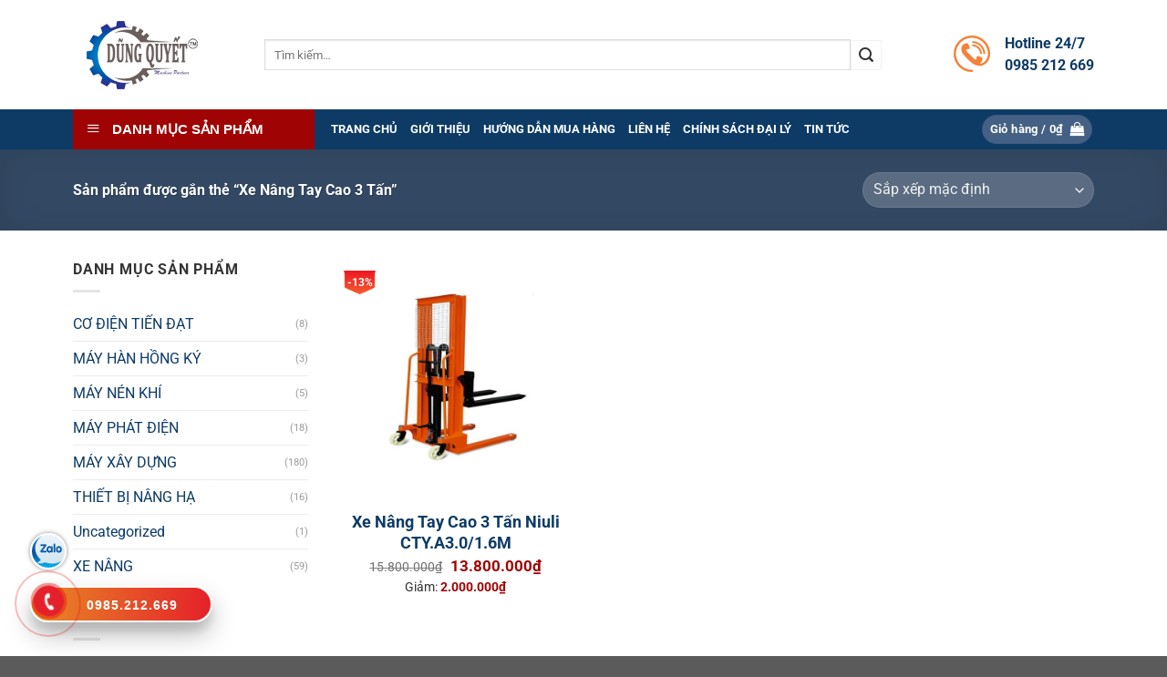

--- FILE ---
content_type: text/html; charset=UTF-8
request_url: https://tongkhomayxaydung.com.vn/tu-khoa/xe-nang-tay-cao-3-tan/
body_size: 39448
content:
<!DOCTYPE html>
<html lang="vi" class="loading-site no-js">
<head><meta charset="UTF-8" /><script>if(navigator.userAgent.match(/MSIE|Internet Explorer/i)||navigator.userAgent.match(/Trident\/7\..*?rv:11/i)){var href=document.location.href;if(!href.match(/[?&]nowprocket/)){if(href.indexOf("?")==-1){if(href.indexOf("#")==-1){document.location.href=href+"?nowprocket=1"}else{document.location.href=href.replace("#","?nowprocket=1#")}}else{if(href.indexOf("#")==-1){document.location.href=href+"&nowprocket=1"}else{document.location.href=href.replace("#","&nowprocket=1#")}}}}</script><script>class RocketLazyLoadScripts{constructor(){this.v="1.2.3",this.triggerEvents=["keydown","mousedown","mousemove","touchmove","touchstart","touchend","wheel"],this.userEventHandler=this._triggerListener.bind(this),this.touchStartHandler=this._onTouchStart.bind(this),this.touchMoveHandler=this._onTouchMove.bind(this),this.touchEndHandler=this._onTouchEnd.bind(this),this.clickHandler=this._onClick.bind(this),this.interceptedClicks=[],window.addEventListener("pageshow",t=>{this.persisted=t.persisted}),window.addEventListener("DOMContentLoaded",()=>{this._preconnect3rdParties()}),this.delayedScripts={normal:[],async:[],defer:[]},this.trash=[],this.allJQueries=[]}_addUserInteractionListener(t){if(document.hidden){t._triggerListener();return}this.triggerEvents.forEach(e=>window.addEventListener(e,t.userEventHandler,{passive:!0})),window.addEventListener("touchstart",t.touchStartHandler,{passive:!0}),window.addEventListener("mousedown",t.touchStartHandler),document.addEventListener("visibilitychange",t.userEventHandler)}_removeUserInteractionListener(){this.triggerEvents.forEach(t=>window.removeEventListener(t,this.userEventHandler,{passive:!0})),document.removeEventListener("visibilitychange",this.userEventHandler)}_onTouchStart(t){"HTML"!==t.target.tagName&&(window.addEventListener("touchend",this.touchEndHandler),window.addEventListener("mouseup",this.touchEndHandler),window.addEventListener("touchmove",this.touchMoveHandler,{passive:!0}),window.addEventListener("mousemove",this.touchMoveHandler),t.target.addEventListener("click",this.clickHandler),this._renameDOMAttribute(t.target,"onclick","rocket-onclick"),this._pendingClickStarted())}_onTouchMove(t){window.removeEventListener("touchend",this.touchEndHandler),window.removeEventListener("mouseup",this.touchEndHandler),window.removeEventListener("touchmove",this.touchMoveHandler,{passive:!0}),window.removeEventListener("mousemove",this.touchMoveHandler),t.target.removeEventListener("click",this.clickHandler),this._renameDOMAttribute(t.target,"rocket-onclick","onclick"),this._pendingClickFinished()}_onTouchEnd(t){window.removeEventListener("touchend",this.touchEndHandler),window.removeEventListener("mouseup",this.touchEndHandler),window.removeEventListener("touchmove",this.touchMoveHandler,{passive:!0}),window.removeEventListener("mousemove",this.touchMoveHandler)}_onClick(t){t.target.removeEventListener("click",this.clickHandler),this._renameDOMAttribute(t.target,"rocket-onclick","onclick"),this.interceptedClicks.push(t),t.preventDefault(),t.stopPropagation(),t.stopImmediatePropagation(),this._pendingClickFinished()}_replayClicks(){window.removeEventListener("touchstart",this.touchStartHandler,{passive:!0}),window.removeEventListener("mousedown",this.touchStartHandler),this.interceptedClicks.forEach(t=>{t.target.dispatchEvent(new MouseEvent("click",{view:t.view,bubbles:!0,cancelable:!0}))})}_waitForPendingClicks(){return new Promise(t=>{this._isClickPending?this._pendingClickFinished=t:t()})}_pendingClickStarted(){this._isClickPending=!0}_pendingClickFinished(){this._isClickPending=!1}_renameDOMAttribute(t,e,r){t.hasAttribute&&t.hasAttribute(e)&&(event.target.setAttribute(r,event.target.getAttribute(e)),event.target.removeAttribute(e))}_triggerListener(){this._removeUserInteractionListener(this),"loading"===document.readyState?document.addEventListener("DOMContentLoaded",this._loadEverythingNow.bind(this)):this._loadEverythingNow()}_preconnect3rdParties(){let t=[];document.querySelectorAll("script[type=rocketlazyloadscript]").forEach(e=>{if(e.hasAttribute("src")){let r=new URL(e.src).origin;r!==location.origin&&t.push({src:r,crossOrigin:e.crossOrigin||"module"===e.getAttribute("data-rocket-type")})}}),t=[...new Map(t.map(t=>[JSON.stringify(t),t])).values()],this._batchInjectResourceHints(t,"preconnect")}async _loadEverythingNow(){this.lastBreath=Date.now(),this._delayEventListeners(this),this._delayJQueryReady(this),this._handleDocumentWrite(),this._registerAllDelayedScripts(),this._preloadAllScripts(),await this._loadScriptsFromList(this.delayedScripts.normal),await this._loadScriptsFromList(this.delayedScripts.defer),await this._loadScriptsFromList(this.delayedScripts.async);try{await this._triggerDOMContentLoaded(),await this._triggerWindowLoad()}catch(t){console.error(t)}window.dispatchEvent(new Event("rocket-allScriptsLoaded")),this._waitForPendingClicks().then(()=>{this._replayClicks()}),this._emptyTrash()}_registerAllDelayedScripts(){document.querySelectorAll("script[type=rocketlazyloadscript]").forEach(t=>{t.hasAttribute("data-rocket-src")?t.hasAttribute("async")&&!1!==t.async?this.delayedScripts.async.push(t):t.hasAttribute("defer")&&!1!==t.defer||"module"===t.getAttribute("data-rocket-type")?this.delayedScripts.defer.push(t):this.delayedScripts.normal.push(t):this.delayedScripts.normal.push(t)})}async _transformScript(t){return new Promise((await this._littleBreath(),navigator.userAgent.indexOf("Firefox/")>0||""===navigator.vendor)?e=>{let r=document.createElement("script");[...t.attributes].forEach(t=>{let e=t.nodeName;"type"!==e&&("data-rocket-type"===e&&(e="type"),"data-rocket-src"===e&&(e="src"),r.setAttribute(e,t.nodeValue))}),t.text&&(r.text=t.text),r.hasAttribute("src")?(r.addEventListener("load",e),r.addEventListener("error",e)):(r.text=t.text,e());try{t.parentNode.replaceChild(r,t)}catch(i){e()}}:async e=>{function r(){t.setAttribute("data-rocket-status","failed"),e()}try{let i=t.getAttribute("data-rocket-type"),n=t.getAttribute("data-rocket-src");t.text,i?(t.type=i,t.removeAttribute("data-rocket-type")):t.removeAttribute("type"),t.addEventListener("load",function r(){t.setAttribute("data-rocket-status","executed"),e()}),t.addEventListener("error",r),n?(t.removeAttribute("data-rocket-src"),t.src=n):t.src="data:text/javascript;base64,"+window.btoa(unescape(encodeURIComponent(t.text)))}catch(s){r()}})}async _loadScriptsFromList(t){let e=t.shift();return e&&e.isConnected?(await this._transformScript(e),this._loadScriptsFromList(t)):Promise.resolve()}_preloadAllScripts(){this._batchInjectResourceHints([...this.delayedScripts.normal,...this.delayedScripts.defer,...this.delayedScripts.async],"preload")}_batchInjectResourceHints(t,e){var r=document.createDocumentFragment();t.forEach(t=>{let i=t.getAttribute&&t.getAttribute("data-rocket-src")||t.src;if(i){let n=document.createElement("link");n.href=i,n.rel=e,"preconnect"!==e&&(n.as="script"),t.getAttribute&&"module"===t.getAttribute("data-rocket-type")&&(n.crossOrigin=!0),t.crossOrigin&&(n.crossOrigin=t.crossOrigin),t.integrity&&(n.integrity=t.integrity),r.appendChild(n),this.trash.push(n)}}),document.head.appendChild(r)}_delayEventListeners(t){let e={};function r(t,r){!function t(r){!e[r]&&(e[r]={originalFunctions:{add:r.addEventListener,remove:r.removeEventListener},eventsToRewrite:[]},r.addEventListener=function(){arguments[0]=i(arguments[0]),e[r].originalFunctions.add.apply(r,arguments)},r.removeEventListener=function(){arguments[0]=i(arguments[0]),e[r].originalFunctions.remove.apply(r,arguments)});function i(t){return e[r].eventsToRewrite.indexOf(t)>=0?"rocket-"+t:t}}(t),e[t].eventsToRewrite.push(r)}function i(t,e){let r=t[e];Object.defineProperty(t,e,{get:()=>r||function(){},set(i){t["rocket"+e]=r=i}})}r(document,"DOMContentLoaded"),r(window,"DOMContentLoaded"),r(window,"load"),r(window,"pageshow"),r(document,"readystatechange"),i(document,"onreadystatechange"),i(window,"onload"),i(window,"onpageshow")}_delayJQueryReady(t){let e;function r(r){if(r&&r.fn&&!t.allJQueries.includes(r)){r.fn.ready=r.fn.init.prototype.ready=function(e){return t.domReadyFired?e.bind(document)(r):document.addEventListener("rocket-DOMContentLoaded",()=>e.bind(document)(r)),r([])};let i=r.fn.on;r.fn.on=r.fn.init.prototype.on=function(){if(this[0]===window){function t(t){return t.split(" ").map(t=>"load"===t||0===t.indexOf("load.")?"rocket-jquery-load":t).join(" ")}"string"==typeof arguments[0]||arguments[0]instanceof String?arguments[0]=t(arguments[0]):"object"==typeof arguments[0]&&Object.keys(arguments[0]).forEach(e=>{let r=arguments[0][e];delete arguments[0][e],arguments[0][t(e)]=r})}return i.apply(this,arguments),this},t.allJQueries.push(r)}e=r}r(window.jQuery),Object.defineProperty(window,"jQuery",{get:()=>e,set(t){r(t)}})}async _triggerDOMContentLoaded(){this.domReadyFired=!0,await this._littleBreath(),document.dispatchEvent(new Event("rocket-DOMContentLoaded")),await this._littleBreath(),window.dispatchEvent(new Event("rocket-DOMContentLoaded")),await this._littleBreath(),document.dispatchEvent(new Event("rocket-readystatechange")),await this._littleBreath(),document.rocketonreadystatechange&&document.rocketonreadystatechange()}async _triggerWindowLoad(){await this._littleBreath(),window.dispatchEvent(new Event("rocket-load")),await this._littleBreath(),window.rocketonload&&window.rocketonload(),await this._littleBreath(),this.allJQueries.forEach(t=>t(window).trigger("rocket-jquery-load")),await this._littleBreath();let t=new Event("rocket-pageshow");t.persisted=this.persisted,window.dispatchEvent(t),await this._littleBreath(),window.rocketonpageshow&&window.rocketonpageshow({persisted:this.persisted})}_handleDocumentWrite(){let t=new Map;document.write=document.writeln=function(e){let r=document.currentScript;r||console.error("WPRocket unable to document.write this: "+e);let i=document.createRange(),n=r.parentElement,s=t.get(r);void 0===s&&(s=r.nextSibling,t.set(r,s));let a=document.createDocumentFragment();i.setStart(a,0),a.appendChild(i.createContextualFragment(e)),n.insertBefore(a,s)}}async _littleBreath(){Date.now()-this.lastBreath>45&&(await this._requestAnimFrame(),this.lastBreath=Date.now())}async _requestAnimFrame(){return document.hidden?new Promise(t=>setTimeout(t)):new Promise(t=>requestAnimationFrame(t))}_emptyTrash(){this.trash.forEach(t=>t.remove())}static run(){let t=new RocketLazyLoadScripts;t._addUserInteractionListener(t)}}RocketLazyLoadScripts.run();</script>
	
	<link rel="profile" href="http://gmpg.org/xfn/11" />
	<link rel="pingback" href="https://tongkhomayxaydung.com.vn/xmlrpc.php" />

	<script type="rocketlazyloadscript">(function(html){html.className = html.className.replace(/\bno-js\b/,'js')})(document.documentElement);</script>
<meta name='robots' content='index, follow, max-image-preview:large, max-snippet:-1, max-video-preview:-1' />
<meta name="viewport" content="width=device-width, initial-scale=1" />
	<!-- This site is optimized with the Yoast SEO Premium plugin v19.6 (Yoast SEO v26.7) - https://yoast.com/wordpress/plugins/seo/ -->
	<title>Xe Nâng Tay Cao 3 Tấn - Tổng Kho Máy Xây Dựng</title>
	<link rel="canonical" href="https://tongkhomayxaydung.com.vn/tu-khoa/xe-nang-tay-cao-3-tan/" />
	<meta property="og:locale" content="vi_VN" />
	<meta property="og:type" content="article" />
	<meta property="og:title" content="Xe Nâng Tay Cao 3 Tấn" />
	<meta property="og:url" content="https://tongkhomayxaydung.com.vn/tu-khoa/xe-nang-tay-cao-3-tan/" />
	<meta property="og:site_name" content="Tổng Kho Máy Xây Dựng" />
	<meta property="og:image" content="https://tongkhomayxaydung.com.vn/wp-content/uploads/2023/09/cropped-Untitled-1.jpg" />
	<meta property="og:image:width" content="512" />
	<meta property="og:image:height" content="512" />
	<meta property="og:image:type" content="image/jpeg" />
	<meta name="twitter:card" content="summary_large_image" />
	<script type="application/ld+json" class="yoast-schema-graph">{"@context":"https://schema.org","@graph":[{"@type":"CollectionPage","@id":"https://tongkhomayxaydung.com.vn/tu-khoa/xe-nang-tay-cao-3-tan/","url":"https://tongkhomayxaydung.com.vn/tu-khoa/xe-nang-tay-cao-3-tan/","name":"Xe Nâng Tay Cao 3 Tấn - Tổng Kho Máy Xây Dựng","isPartOf":{"@id":"https://tongkhomayxaydung.com.vn/#website"},"primaryImageOfPage":{"@id":"https://tongkhomayxaydung.com.vn/tu-khoa/xe-nang-tay-cao-3-tan/#primaryimage"},"image":{"@id":"https://tongkhomayxaydung.com.vn/tu-khoa/xe-nang-tay-cao-3-tan/#primaryimage"},"thumbnailUrl":"https://tongkhomayxaydung.com.vn/wp-content/uploads/2022/10/Xe-Nang-Tay-Cao-1-Tan-Mau-Cam.jpg","breadcrumb":{"@id":"https://tongkhomayxaydung.com.vn/tu-khoa/xe-nang-tay-cao-3-tan/#breadcrumb"},"inLanguage":"vi"},{"@type":"ImageObject","inLanguage":"vi","@id":"https://tongkhomayxaydung.com.vn/tu-khoa/xe-nang-tay-cao-3-tan/#primaryimage","url":"https://tongkhomayxaydung.com.vn/wp-content/uploads/2022/10/Xe-Nang-Tay-Cao-1-Tan-Mau-Cam.jpg","contentUrl":"https://tongkhomayxaydung.com.vn/wp-content/uploads/2022/10/Xe-Nang-Tay-Cao-1-Tan-Mau-Cam.jpg","width":630,"height":630,"caption":"Xe Nâng Tay Cao 1 Tấn Màu Cam"},{"@type":"BreadcrumbList","@id":"https://tongkhomayxaydung.com.vn/tu-khoa/xe-nang-tay-cao-3-tan/#breadcrumb","itemListElement":[{"@type":"ListItem","position":1,"name":"Trang chủ","item":"https://tongkhomayxaydung.com.vn/"},{"@type":"ListItem","position":2,"name":"Xe Nâng Tay Cao 3 Tấn"}]},{"@type":"WebSite","@id":"https://tongkhomayxaydung.com.vn/#website","url":"https://tongkhomayxaydung.com.vn/","name":"Tổng Kho Máy Xây Dựng","description":"Máy xây dựng Chính hãng, Giá tốt","publisher":{"@id":"https://tongkhomayxaydung.com.vn/#organization"},"potentialAction":[{"@type":"SearchAction","target":{"@type":"EntryPoint","urlTemplate":"https://tongkhomayxaydung.com.vn/?s={search_term_string}"},"query-input":{"@type":"PropertyValueSpecification","valueRequired":true,"valueName":"search_term_string"}}],"inLanguage":"vi"},{"@type":"Organization","@id":"https://tongkhomayxaydung.com.vn/#organization","name":"Tổng Kho Máy Xây Dựng","url":"https://tongkhomayxaydung.com.vn/","logo":{"@type":"ImageObject","inLanguage":"vi","@id":"https://tongkhomayxaydung.com.vn/#/schema/logo/image/","url":"https://tongkhomayxaydung.com.vn/wp-content/uploads/2022/12/Logo-bao-gia.png","contentUrl":"https://tongkhomayxaydung.com.vn/wp-content/uploads/2022/12/Logo-bao-gia.png","width":414,"height":278,"caption":"Tổng Kho Máy Xây Dựng"},"image":{"@id":"https://tongkhomayxaydung.com.vn/#/schema/logo/image/"}}]}</script>
	<!-- / Yoast SEO Premium plugin. -->


<link rel='dns-prefetch' href='//cdnjs.cloudflare.com' />
<link rel='prefetch' href='https://tongkhomayxaydung.com.vn/wp-content/themes/flatsome/assets/js/flatsome.js?ver=e1ad26bd5672989785e1' />
<link rel='prefetch' href='https://tongkhomayxaydung.com.vn/wp-content/themes/flatsome/assets/js/chunk.slider.js?ver=3.19.13' />
<link rel='prefetch' href='https://tongkhomayxaydung.com.vn/wp-content/themes/flatsome/assets/js/chunk.popups.js?ver=3.19.13' />
<link rel='prefetch' href='https://tongkhomayxaydung.com.vn/wp-content/themes/flatsome/assets/js/chunk.tooltips.js?ver=3.19.13' />
<link rel='prefetch' href='https://tongkhomayxaydung.com.vn/wp-content/themes/flatsome/assets/js/woocommerce.js?ver=dd6035ce106022a74757' />
<link rel="alternate" type="application/rss+xml" title="Dòng thông tin Tổng Kho Máy Xây Dựng &raquo;" href="https://tongkhomayxaydung.com.vn/feed/" />
<link rel="alternate" type="application/rss+xml" title="Tổng Kho Máy Xây Dựng &raquo; Dòng bình luận" href="https://tongkhomayxaydung.com.vn/comments/feed/" />
<link rel="alternate" type="application/rss+xml" title="Nguồn cấp Tổng Kho Máy Xây Dựng &raquo; Xe Nâng Tay Cao 3 Tấn Thẻ" href="https://tongkhomayxaydung.com.vn/tu-khoa/xe-nang-tay-cao-3-tan/feed/" />
<style id='wp-img-auto-sizes-contain-inline-css' type='text/css'>
img:is([sizes=auto i],[sizes^="auto," i]){contain-intrinsic-size:3000px 1500px}
/*# sourceURL=wp-img-auto-sizes-contain-inline-css */
</style>
<link data-minify="1" rel='stylesheet' id='dashicons-css' href='https://tongkhomayxaydung.com.vn/wp-content/cache/min/1/wp-includes/css/dashicons.min.css?ver=1766198555' type='text/css' media='all' />
<link data-minify="1" rel='stylesheet' id='elusive-css' href='https://tongkhomayxaydung.com.vn/wp-content/cache/min/1/wp-content/plugins/ot-flatsome-vertical-menu/libs/menu-icons/vendor/codeinwp/icon-picker/css/types/elusive.min.css?ver=1766198555' type='text/css' media='all' />
<link data-minify="1" rel='stylesheet' id='font-awesome-css' href='https://tongkhomayxaydung.com.vn/wp-content/cache/min/1/wp-content/plugins/ot-flatsome-vertical-menu/libs/menu-icons/vendor/codeinwp/icon-picker/css/types/font-awesome.min.css?ver=1766198555' type='text/css' media='all' />
<link data-minify="1" rel='stylesheet' id='foundation-icons-css' href='https://tongkhomayxaydung.com.vn/wp-content/cache/min/1/wp-content/plugins/ot-flatsome-vertical-menu/libs/menu-icons/vendor/codeinwp/icon-picker/css/types/foundation-icons.min.css?ver=1766198555' type='text/css' media='all' />
<link data-minify="1" rel='stylesheet' id='genericons-css' href='https://tongkhomayxaydung.com.vn/wp-content/cache/min/1/wp-content/plugins/ot-flatsome-vertical-menu/libs/menu-icons/vendor/codeinwp/icon-picker/css/types/genericons.min.css?ver=1766198555' type='text/css' media='all' />
<link rel='stylesheet' id='menu-icons-extra-css' href='https://tongkhomayxaydung.com.vn/wp-content/plugins/ot-flatsome-vertical-menu/libs/menu-icons/css/extra.min.css?ver=0.12.2' type='text/css' media='all' />
<link data-minify="1" rel='stylesheet' id='ot-vertical-menu-css-css' href='https://tongkhomayxaydung.com.vn/wp-content/cache/min/1/wp-content/plugins/ot-flatsome-vertical-menu/assets/css/style.css?ver=1766198556' type='text/css' media='all' />
<style id='woocommerce-inline-inline-css' type='text/css'>
.woocommerce form .form-row .required { visibility: visible; }
/*# sourceURL=woocommerce-inline-inline-css */
</style>
<style id='rsfv-woocommerce-inline-css' type='text/css'>
.woocommerce ul.products li.product .woocommerce-product-gallery__image video.rsfv-video,
				    .woocommerce ul.products li.product .woocommerce-product-gallery__image iframe.rsfv-video,
					.woocommerce div.product div.woocommerce-product-gallery figure.woocommerce-product-gallery__wrapper .woocommerce-product-gallery__image video.rsfv-video,
				 .woocommerce div.product div.woocommerce-product-gallery figure.woocommerce-product-gallery__wrapper .woocommerce-product-gallery__image iframe.rsfv-video,
				 .woocommerce.product.rsfv-has-video div.woocommerce-product-gallery figure.woocommerce-product-gallery__wrapper .woocommerce-product-gallery__image video.rsfv-video,
				 .woocommerce.product.rsfv-has-video div.woocommerce-product-gallery figure.woocommerce-product-gallery__wrapper .woocommerce-product-gallery__image iframe.rsfv-video,
				 { height: auto; width: 100% !important; aspect-ratio: 16/9; }.woocommerce-loop-product__title { margin-top: 20px; }.woocommerce.product.rsfv-has-video .woocommerce-product-gallery__wrapper .woocommerce-product-gallery__image + .woocommerce-product-gallery__image--placeholder
					{ display: none; }
/*# sourceURL=rsfv-woocommerce-inline-css */
</style>
<link rel='stylesheet' id='ez-toc-css' href='https://tongkhomayxaydung.com.vn/wp-content/plugins/easy-table-of-contents/assets/css/screen.min.css?ver=2.0.80' type='text/css' media='all' />
<style id='ez-toc-inline-css' type='text/css'>
div#ez-toc-container .ez-toc-title {font-size: 100%;}div#ez-toc-container .ez-toc-title {font-weight: 500;}div#ez-toc-container ul li , div#ez-toc-container ul li a {font-size: 95%;}div#ez-toc-container ul li , div#ez-toc-container ul li a {font-weight: 500;}div#ez-toc-container nav ul ul li {font-size: 90%;}.ez-toc-box-title {font-weight: bold; margin-bottom: 10px; text-align: center; text-transform: uppercase; letter-spacing: 1px; color: #666; padding-bottom: 5px;position:absolute;top:-4%;left:5%;background-color: inherit;transition: top 0.3s ease;}.ez-toc-box-title.toc-closed {top:-25%;}
/*# sourceURL=ez-toc-inline-css */
</style>
<link data-minify="1" rel='stylesheet' id='font-awesome-6-css' href='https://tongkhomayxaydung.com.vn/wp-content/cache/min/1/ajax/libs/font-awesome/6.4.2/css/all.min.css?ver=1766198556' type='text/css' media='all' />
<link data-minify="1" rel='stylesheet' id='flatsome-main-css' href='https://tongkhomayxaydung.com.vn/wp-content/cache/background-css/tongkhomayxaydung.com.vn/wp-content/cache/min/1/wp-content/themes/flatsome/assets/css/flatsome.css?ver=1766198556&wpr_t=1769168056' type='text/css' media='all' />
<style id='flatsome-main-inline-css' type='text/css'>
@font-face {
				font-family: "fl-icons";
				font-display: block;
				src: url(https://tongkhomayxaydung.com.vn/wp-content/themes/flatsome/assets/css/icons/fl-icons.eot?v=3.19.13);
				src:
					url(https://tongkhomayxaydung.com.vn/wp-content/themes/flatsome/assets/css/icons/fl-icons.eot#iefix?v=3.19.13) format("embedded-opentype"),
					url(https://tongkhomayxaydung.com.vn/wp-content/themes/flatsome/assets/css/icons/fl-icons.woff2?v=3.19.13) format("woff2"),
					url(https://tongkhomayxaydung.com.vn/wp-content/themes/flatsome/assets/css/icons/fl-icons.ttf?v=3.19.13) format("truetype"),
					url(https://tongkhomayxaydung.com.vn/wp-content/themes/flatsome/assets/css/icons/fl-icons.woff?v=3.19.13) format("woff"),
					url(https://tongkhomayxaydung.com.vn/wp-content/themes/flatsome/assets/css/icons/fl-icons.svg?v=3.19.13#fl-icons) format("svg");
			}
/*# sourceURL=flatsome-main-inline-css */
</style>
<link data-minify="1" rel='stylesheet' id='flatsome-shop-css' href='https://tongkhomayxaydung.com.vn/wp-content/cache/min/1/wp-content/themes/flatsome/assets/css/flatsome-shop.css?ver=1766198556' type='text/css' media='all' />
<style id='rocket-lazyload-inline-css' type='text/css'>
.rll-youtube-player{position:relative;padding-bottom:56.23%;height:0;overflow:hidden;max-width:100%;}.rll-youtube-player:focus-within{outline: 2px solid currentColor;outline-offset: 5px;}.rll-youtube-player iframe{position:absolute;top:0;left:0;width:100%;height:100%;z-index:100;background:0 0}.rll-youtube-player img{bottom:0;display:block;left:0;margin:auto;max-width:100%;width:100%;position:absolute;right:0;top:0;border:none;height:auto;-webkit-transition:.4s all;-moz-transition:.4s all;transition:.4s all}.rll-youtube-player img:hover{-webkit-filter:brightness(75%)}.rll-youtube-player .play{height:100%;width:100%;left:0;top:0;position:absolute;background:var(--wpr-bg-de1f8db2-0ffd-4b0d-aee4-27b725a38f93) no-repeat center;background-color: transparent !important;cursor:pointer;border:none;}
/*# sourceURL=rocket-lazyload-inline-css */
</style>
<script type="rocketlazyloadscript" data-rocket-type="text/javascript" data-rocket-src="https://tongkhomayxaydung.com.vn/wp-includes/js/jquery/jquery.min.js?ver=3.7.1" id="jquery-core-js" defer></script>
<script type="rocketlazyloadscript" data-rocket-type="text/javascript" data-rocket-src="https://tongkhomayxaydung.com.vn/wp-content/plugins/woocommerce/assets/js/jquery-blockui/jquery.blockUI.min.js?ver=2.7.0-wc.10.4.3" id="wc-jquery-blockui-js" data-wp-strategy="defer" defer></script>
<script type="text/javascript" id="wc-add-to-cart-js-extra">
/* <![CDATA[ */
var wc_add_to_cart_params = {"ajax_url":"/wp-admin/admin-ajax.php","wc_ajax_url":"/?wc-ajax=%%endpoint%%","i18n_view_cart":"Xem gi\u1ecf h\u00e0ng","cart_url":"https://tongkhomayxaydung.com.vn/cart/","is_cart":"","cart_redirect_after_add":"no"};
//# sourceURL=wc-add-to-cart-js-extra
/* ]]> */
</script>
<script type="rocketlazyloadscript" data-rocket-type="text/javascript" data-rocket-src="https://tongkhomayxaydung.com.vn/wp-content/plugins/woocommerce/assets/js/frontend/add-to-cart.min.js?ver=10.4.3" id="wc-add-to-cart-js" defer="defer" data-wp-strategy="defer"></script>
<script type="rocketlazyloadscript" data-rocket-type="text/javascript" data-rocket-src="https://tongkhomayxaydung.com.vn/wp-content/plugins/woocommerce/assets/js/js-cookie/js.cookie.min.js?ver=2.1.4-wc.10.4.3" id="wc-js-cookie-js" data-wp-strategy="defer" defer></script>
<link rel="https://api.w.org/" href="https://tongkhomayxaydung.com.vn/wp-json/" /><link rel="alternate" title="JSON" type="application/json" href="https://tongkhomayxaydung.com.vn/wp-json/wp/v2/product_tag/649" /><link rel="EditURI" type="application/rsd+xml" title="RSD" href="https://tongkhomayxaydung.com.vn/xmlrpc.php?rsd" />
<link rel="preload" as="image" href="https://tongkhomayxaydung.com.vn/wp-content/uploads/2022/10/Xe-Nang-Tay-Cao-1-Tan-Mau-Cam.jpg"/><link rel="preload" as="image" href="https://tongkhomayxaydung.com.vn/wp-content/uploads/2022/10/Xe-Nang-Tay-Cao-1-Tan-Mau-Cam.jpg"/><meta name="google-site-verification" content="m1DhtSIKArqjIPi8sKL16ldyhX4YYQZgbjFH4KurVIA" />

<meta name="google-site-verification" content="0VZVGubLF-dbCTyuRxGHd6rJrclGhZH47qAh6lTEgMs" />

<!-- Google tag (gtag.js) -->
<script type="rocketlazyloadscript" async data-rocket-src="https://www.googletagmanager.com/gtag/js?id=G-6D42ZL6YSC"></script>
<script type="rocketlazyloadscript">
  window.dataLayer = window.dataLayer || [];
  function gtag(){dataLayer.push(arguments);}
  gtag('js', new Date());

  gtag('config', 'G-6D42ZL6YSC');
</script>

<!-- Google Tag Manager -->
<script type="rocketlazyloadscript">(function(w,d,s,l,i){w[l]=w[l]||[];w[l].push({'gtm.start':
new Date().getTime(),event:'gtm.js'});var f=d.getElementsByTagName(s)[0],
j=d.createElement(s),dl=l!='dataLayer'?'&l='+l:'';j.async=true;j.src=
'https://www.googletagmanager.com/gtm.js?id='+i+dl;f.parentNode.insertBefore(j,f);
})(window,document,'script','dataLayer','GTM-5DGPN2D');</script>
<!-- End Google Tag Manager -->	<noscript><style>.woocommerce-product-gallery{ opacity: 1 !important; }</style></noscript>
	<link rel="icon" href="https://tongkhomayxaydung.com.vn/wp-content/uploads/2023/09/cropped-Untitled-1-32x32.jpg" sizes="32x32" />
<link rel="icon" href="https://tongkhomayxaydung.com.vn/wp-content/uploads/2023/09/cropped-Untitled-1-192x192.jpg" sizes="192x192" />
<link rel="apple-touch-icon" href="https://tongkhomayxaydung.com.vn/wp-content/uploads/2023/09/cropped-Untitled-1-180x180.jpg" />
<meta name="msapplication-TileImage" content="https://tongkhomayxaydung.com.vn/wp-content/uploads/2023/09/cropped-Untitled-1-270x270.jpg" />
<style id="custom-css" type="text/css">:root {--primary-color: #446084;--fs-color-primary: #446084;--fs-color-secondary: #d26e4b;--fs-color-success: #7a9c59;--fs-color-alert: #b20000;--fs-experimental-link-color: #0d3b66;--fs-experimental-link-color-hover: #111;}.tooltipster-base {--tooltip-color: #fff;--tooltip-bg-color: #000;}.off-canvas-right .mfp-content, .off-canvas-left .mfp-content {--drawer-width: 300px;}.off-canvas .mfp-content.off-canvas-cart {--drawer-width: 360px;}.container-width, .full-width .ubermenu-nav, .container, .row{max-width: 1150px}.row.row-collapse{max-width: 1120px}.row.row-small{max-width: 1142.5px}.row.row-large{max-width: 1180px}.header-main{height: 120px}#logo img{max-height: 120px}#logo{width:150px;}.header-bottom{min-height: 30px}.header-top{min-height: 30px}.transparent .header-main{height: 90px}.transparent #logo img{max-height: 90px}.has-transparent + .page-title:first-of-type,.has-transparent + #main > .page-title,.has-transparent + #main > div > .page-title,.has-transparent + #main .page-header-wrapper:first-of-type .page-title{padding-top: 170px;}.header.show-on-scroll,.stuck .header-main{height:70px!important}.stuck #logo img{max-height: 70px!important}.search-form{ width: 90%;}.header-bg-color {background-color: rgba(255,255,255,0.9)}.header-bottom {background-color: #0d3b66}.top-bar-nav > li > a{line-height: 16px }.header-main .nav > li > a{line-height: 16px }.stuck .header-main .nav > li > a{line-height: 50px }@media (max-width: 549px) {.header-main{height: 70px}#logo img{max-height: 70px}}body{color: #333333}h1,h2,h3,h4,h5,h6,.heading-font{color: #333333;}body{font-size: 100%;}@media screen and (max-width: 549px){body{font-size: 100%;}}body{font-family: Roboto, sans-serif;}body {font-weight: 400;font-style: normal;}.nav > li > a {font-family: Roboto, sans-serif;}.mobile-sidebar-levels-2 .nav > li > ul > li > a {font-family: Roboto, sans-serif;}.nav > li > a,.mobile-sidebar-levels-2 .nav > li > ul > li > a {font-weight: 700;font-style: normal;}h1,h2,h3,h4,h5,h6,.heading-font, .off-canvas-center .nav-sidebar.nav-vertical > li > a{font-family: Roboto, sans-serif;}h1,h2,h3,h4,h5,h6,.heading-font,.banner h1,.banner h2 {font-weight: 700;font-style: normal;}.alt-font{font-family: Roboto, sans-serif;}.alt-font {font-weight: 400!important;font-style: normal!important;}.breadcrumbs{text-transform: none;}button,.button{text-transform: none;}.nav > li > a, .links > li > a{text-transform: none;}.header:not(.transparent) .header-bottom-nav.nav > li > a{color: #ffffff;}.header:not(.transparent) .header-bottom-nav.nav > li > a:hover,.header:not(.transparent) .header-bottom-nav.nav > li.active > a,.header:not(.transparent) .header-bottom-nav.nav > li.current > a,.header:not(.transparent) .header-bottom-nav.nav > li > a.active,.header:not(.transparent) .header-bottom-nav.nav > li > a.current{color: #e5e5e5;}.header-bottom-nav.nav-line-bottom > li > a:before,.header-bottom-nav.nav-line-grow > li > a:before,.header-bottom-nav.nav-line > li > a:before,.header-bottom-nav.nav-box > li > a:hover,.header-bottom-nav.nav-box > li.active > a,.header-bottom-nav.nav-pills > li > a:hover,.header-bottom-nav.nav-pills > li.active > a{color:#FFF!important;background-color: #e5e5e5;}.has-equal-box-heights .box-image {padding-top: 100%;}@media screen and (min-width: 550px){.products .box-vertical .box-image{min-width: 300px!important;width: 300px!important;}}.nav-vertical-fly-out > li + li {border-top-width: 1px; border-top-style: solid;}/* Custom CSS *//*Menu dọc chỉnh chu*/#mega-menu-title{width:250px;background:#a00303;/*Màu nền danh mục SP chèn mã màu khác tại đây*/text-transform:uppercase;}#mega-menu-title{width:265px;text-transform:uppercase;}#mega_menu a:hover{width:265px;}#menu-item-716.menu-item.menu-item-type-custom.menu-item-object-custom.menu-item-716{width:245px;}#mega_menu.sf-menu.sf-vertical.sf-js-enabled.sf-arrows{width:265px;}#mega-menu-wrap.ot-vm-hover{width:0;}.nav.header-nav.header-bottom-nav.nav-center.nav-uppercase{left:10px;}#mega-menu-wrap{width:250px;background:#ed1c24;}ul.header-nav.header-nav-main.nav.nav-right.nav-uppercase{top:15px;}li.header-search-form.search-form.html.relative.has-icon{padding-left:30px;}form.cart{display:contents;}.h1,h1{font-size:1.3em;line-height:1.3;}del span.amount{opacity:.6;font-weight:normal;margin-right:.3em;font-size:.9em;}ins .woocommerce-Price-amount{color:#a00303;font-size:17px;}.single_add_to_cart_button.button{background-color:#f63345!important;}button.button.buy_now_button{background:#2d68ae;}.badge-circle{margin:0;max-width:1px;padding:25px;}.onsale{width:35px;height:35px;background:var(--wpr-bg-1ba3356e-9d3e-4950-8e8b-27f35c82d9e3) no-repeat;background-size:100%;position:absolute;top:-16px;left:10px;font-size:12px;font-weight:700;color:#fff;text-align:center;line-height:26px;}.nav-tabs > li.active > a{border-radius:4px 4px 0 0;}.nav-tabs > li.active > a{border-top-color:#d10a00;background:red;color:#fff;}.nav-tabs+.tab-panels{padding:5px;}.section-title-normal span{border-bottom:1px solid rgba(0,0,0,.1);margin-bottom:-2px;background-color:#0d3b66;color:#fff;padding:5px 10px;text-transform:none;width:175px;font-size:14px;}span.section-title-main::before{position:absolute;content:"";top:0;bottom:0;right:928px;border-top:28px solid #0c355c;border-right:17px solid transparent;}span.section-title-main::after{position:absolute;content:"";top:17px;bottom:0;right:915px;z-index:-2;border-top:11px solid #8da8c9;border-right:30px solid transparent;}.section-title-normal{border-bottom:0 solid #ececec;border-top:2px solid #0d3b66;}.box-text.text-center{padding-left:10px;padding-right:10px;background:#fff;}.product-main{padding:20px 0;}.single-product div#tab-description{overflow:hidden;position:relative;padding-bottom:25px;padding-left:0;width:100%;}.thong-tin-khuyen-mai ul li{list-style:none;margin-bottom:10px;font-size:14px;margin-left:0;}.thong-tin-khuyen-mai ul li.qua-tang,.khuyen-mai,.thong-tin-khuyen-mai ul li.giam-gia,.thong-tin-khuyen-mai ul li.vnpay{color:#a00303;}.thong-tin-khuyen-mai ul li.qua-tang,.thong-tin-khuyen-mai ul li.giam-gia,.thong-tin-khuyen-mai ul li.vnpay,.thong-tin-khuyen-mai ul li.gia{background-image:var(--wpr-bg-50387fdc-de2c-4806-88f9-46de9cb44ae8);background-repeat:no-repeat;padding-left:33px;}.thong-tin-khuyen-mai ul li.doi-sp{background-image:var(--wpr-bg-b14d7354-2cda-4ef8-a9a0-1aeac4dfc894);background-repeat:no-repeat;padding-left:33px;}.thong-tin-khuyen-mai ul li.giao-hang{color:#22b328;}.thong-tin-khuyen-mai ul li.giao-hang{background-image:var(--wpr-bg-4c4074eb-7ad0-4b31-aefb-500b26576e15);background-repeat:no-repeat;padding-left:33px;}li.khuyen-mai{color:#a00303;font-weight:700;}.title-wrapper a{text-transform:capitalize;}.badge-circle{margin-top:-20px;}.box-text.text-center.is-large h3{font-size:15px;color:#2d68ae;}.menu-mobile{margin-bottom:30px;}.nav-tabs+.tab-panels{background:var(--wpr-bg-418a2f96-11d1-48c8-9220-5cd8c59cf8e8) no-repeat;border:0 solid #fff;margin-top:-15px;}.tab-panels .panel.active{padding-top:55px;}.row.sp-km-banner{max-width:1065px!important;margin:0 auto!important;padding-bottom:20px;}.copyright-footer{color:#fff;}.tabbed-content .nav-tabs>li{margin:42px;margin-bottom:-1px;}.nav-tabs > li.active > a{border-top-color:#d10a00;background:red;color:#fff;display:none;}.khuyen-ma-title h3{margin:20px;margin-top:-15px;}.product-footer .woocommerce-tabs{padding:30px 0;border-top:1px solid #ececec;background:#fff;}.secondary,.checkout-button,.button.checkout,.button.alt{background-color:#ffffff;}.dung-quyet-cam-ket{background:#a00303;border-radius:5px 10px;}.dung-quyet-cam-ket h4{color:#fff;font-weight:700;font-size:15px;border-radius:5px 5px 0 0;padding:5px;}.product-summary .quantity{margin-bottom:15px;}.quantity+.button{margin-right:0;font-size:1em;border-radius:5px;}button.button.buy_now_button{border-radius:5px;}.title-wrapper a{color:#008080;}.is-large{font-size:16px;font-weight:bold;}.widget_price_filter .price_label{padding-top:12px;font-size:12px;color:#d10a00;}.widget_price_filter .price_slider_amount .button{border-radius:5px;background-color:#ff0606;}.widget_price_filter .ui-slider .ui-slider-handle{background-color:#f00;}.secondary,.checkout-button,.button.checkout,.button.alt{background:transparent;}.phantramgiamgia{font-size:14px;background:red;color:#fff;margin-left:5px;padding:5px 5px 5px 5px;border-radius:10px;}.section-title a{color:#0d3b66;font-size:14px;text-transform:lowercase;}.chan-trang li a{color:#fff;}li.menu-item{color:#fff;}.footer-title{color:#fff;}.toggle{height:auto;width:45px;line-height:1;-webkit-box-shadow:none!important;box-shadow:none!important;padding:0;color:currentColor;opacity:.6;margin:0 5px 0 0;color:#010d15;}.product-address{display:none;}.box-more{display:flex;margin-bottom:20px;}.col-bao-gia{background:#4fbf14;padding:3px 10px;width:49%;float:left;text-align:center;border-radius:5px;}.col-bao-gia a{color:#fff;font-size:16px;text-transform:uppercase;}.col-goi-ngay{background-color:#a00303;padding:3px 10px;width:49%;float:right;text-align:center;border-radius:5px;}.col-goi-ngay a{color:#fff;font-size:16px;text-transform:uppercase;}.col-bao-gia:first-child{margin-right:2%;}i.fa.fa-star{color:#faca51;}.da-ban{font-size:14px;margin-bottom:10px;padding-top:10px;color:#0d3b66}.da-ban-single-product{font-size:14px;margin-bottom:10px;color:#0d3b66;border-bottom:1px solid #bebebe;padding-bottom:10px;}.star-rating{display:none;}.price{line-height:1.3rem;}.price-wrapper .price{font-size:16px;}.product-info .price-wrapper ins .woocommerce-Price-amount{color:#fff;font-size:20px;display:block;background:#a00303;padding:10px;border-radius:30px;}.box-text.text-center img{display:none;}.box-text.text-center img,.category-page-row iframe.rsfv-video,.box-text.text-center iframe.rsfv-video{display:none;}p.price.product-page-price.price-on-sale{display:flex;align-items:baseline;}p.saved-sale{font-weight:normal;color:#333;font-size:14px}p.saved-sale span bdi{color:#a00303;}p.note{color:#a00303;font-weight:700;margin-bottom:10px;}h1.product-title.product_title.entry-title {color: #008080;}.searchform .button.icon i {color: #333;}.da-ban span, .da-ban-single-product span {font-weight: bold;color: #022659;}/* Custom CSS Mobile */@media (max-width: 549px){.nav li:last-child{margin-right:0!important;margin-left:0!important;}button.button.buy_now_button{width:100%;}.tab-panels .panel.active{display:block!important;width:99%;padding-left:5px;padding-bottom:5px;padding-top:5px;}li.header-search-form.search-form.html.relative.has-icon{padding-left:5px;}#logo img{max-height:60px;}.quantity+.button{margin-right:0;font-size:1em;}}.label-new.menu-item > a:after{content:"Mới";}.label-hot.menu-item > a:after{content:"Nổi bật";}.label-sale.menu-item > a:after{content:"Giảm giá";}.label-popular.menu-item > a:after{content:"Phổ biến";}</style><style id="kirki-inline-styles">/* cyrillic-ext */
@font-face {
  font-family: 'Roboto';
  font-style: normal;
  font-weight: 400;
  font-stretch: 100%;
  font-display: swap;
  src: url(https://tongkhomayxaydung.com.vn/wp-content/fonts/roboto/KFO7CnqEu92Fr1ME7kSn66aGLdTylUAMa3GUBGEe.woff2) format('woff2');
  unicode-range: U+0460-052F, U+1C80-1C8A, U+20B4, U+2DE0-2DFF, U+A640-A69F, U+FE2E-FE2F;
}
/* cyrillic */
@font-face {
  font-family: 'Roboto';
  font-style: normal;
  font-weight: 400;
  font-stretch: 100%;
  font-display: swap;
  src: url(https://tongkhomayxaydung.com.vn/wp-content/fonts/roboto/KFO7CnqEu92Fr1ME7kSn66aGLdTylUAMa3iUBGEe.woff2) format('woff2');
  unicode-range: U+0301, U+0400-045F, U+0490-0491, U+04B0-04B1, U+2116;
}
/* greek-ext */
@font-face {
  font-family: 'Roboto';
  font-style: normal;
  font-weight: 400;
  font-stretch: 100%;
  font-display: swap;
  src: url(https://tongkhomayxaydung.com.vn/wp-content/fonts/roboto/KFO7CnqEu92Fr1ME7kSn66aGLdTylUAMa3CUBGEe.woff2) format('woff2');
  unicode-range: U+1F00-1FFF;
}
/* greek */
@font-face {
  font-family: 'Roboto';
  font-style: normal;
  font-weight: 400;
  font-stretch: 100%;
  font-display: swap;
  src: url(https://tongkhomayxaydung.com.vn/wp-content/fonts/roboto/KFO7CnqEu92Fr1ME7kSn66aGLdTylUAMa3-UBGEe.woff2) format('woff2');
  unicode-range: U+0370-0377, U+037A-037F, U+0384-038A, U+038C, U+038E-03A1, U+03A3-03FF;
}
/* math */
@font-face {
  font-family: 'Roboto';
  font-style: normal;
  font-weight: 400;
  font-stretch: 100%;
  font-display: swap;
  src: url(https://tongkhomayxaydung.com.vn/wp-content/fonts/roboto/KFO7CnqEu92Fr1ME7kSn66aGLdTylUAMawCUBGEe.woff2) format('woff2');
  unicode-range: U+0302-0303, U+0305, U+0307-0308, U+0310, U+0312, U+0315, U+031A, U+0326-0327, U+032C, U+032F-0330, U+0332-0333, U+0338, U+033A, U+0346, U+034D, U+0391-03A1, U+03A3-03A9, U+03B1-03C9, U+03D1, U+03D5-03D6, U+03F0-03F1, U+03F4-03F5, U+2016-2017, U+2034-2038, U+203C, U+2040, U+2043, U+2047, U+2050, U+2057, U+205F, U+2070-2071, U+2074-208E, U+2090-209C, U+20D0-20DC, U+20E1, U+20E5-20EF, U+2100-2112, U+2114-2115, U+2117-2121, U+2123-214F, U+2190, U+2192, U+2194-21AE, U+21B0-21E5, U+21F1-21F2, U+21F4-2211, U+2213-2214, U+2216-22FF, U+2308-230B, U+2310, U+2319, U+231C-2321, U+2336-237A, U+237C, U+2395, U+239B-23B7, U+23D0, U+23DC-23E1, U+2474-2475, U+25AF, U+25B3, U+25B7, U+25BD, U+25C1, U+25CA, U+25CC, U+25FB, U+266D-266F, U+27C0-27FF, U+2900-2AFF, U+2B0E-2B11, U+2B30-2B4C, U+2BFE, U+3030, U+FF5B, U+FF5D, U+1D400-1D7FF, U+1EE00-1EEFF;
}
/* symbols */
@font-face {
  font-family: 'Roboto';
  font-style: normal;
  font-weight: 400;
  font-stretch: 100%;
  font-display: swap;
  src: url(https://tongkhomayxaydung.com.vn/wp-content/fonts/roboto/KFO7CnqEu92Fr1ME7kSn66aGLdTylUAMaxKUBGEe.woff2) format('woff2');
  unicode-range: U+0001-000C, U+000E-001F, U+007F-009F, U+20DD-20E0, U+20E2-20E4, U+2150-218F, U+2190, U+2192, U+2194-2199, U+21AF, U+21E6-21F0, U+21F3, U+2218-2219, U+2299, U+22C4-22C6, U+2300-243F, U+2440-244A, U+2460-24FF, U+25A0-27BF, U+2800-28FF, U+2921-2922, U+2981, U+29BF, U+29EB, U+2B00-2BFF, U+4DC0-4DFF, U+FFF9-FFFB, U+10140-1018E, U+10190-1019C, U+101A0, U+101D0-101FD, U+102E0-102FB, U+10E60-10E7E, U+1D2C0-1D2D3, U+1D2E0-1D37F, U+1F000-1F0FF, U+1F100-1F1AD, U+1F1E6-1F1FF, U+1F30D-1F30F, U+1F315, U+1F31C, U+1F31E, U+1F320-1F32C, U+1F336, U+1F378, U+1F37D, U+1F382, U+1F393-1F39F, U+1F3A7-1F3A8, U+1F3AC-1F3AF, U+1F3C2, U+1F3C4-1F3C6, U+1F3CA-1F3CE, U+1F3D4-1F3E0, U+1F3ED, U+1F3F1-1F3F3, U+1F3F5-1F3F7, U+1F408, U+1F415, U+1F41F, U+1F426, U+1F43F, U+1F441-1F442, U+1F444, U+1F446-1F449, U+1F44C-1F44E, U+1F453, U+1F46A, U+1F47D, U+1F4A3, U+1F4B0, U+1F4B3, U+1F4B9, U+1F4BB, U+1F4BF, U+1F4C8-1F4CB, U+1F4D6, U+1F4DA, U+1F4DF, U+1F4E3-1F4E6, U+1F4EA-1F4ED, U+1F4F7, U+1F4F9-1F4FB, U+1F4FD-1F4FE, U+1F503, U+1F507-1F50B, U+1F50D, U+1F512-1F513, U+1F53E-1F54A, U+1F54F-1F5FA, U+1F610, U+1F650-1F67F, U+1F687, U+1F68D, U+1F691, U+1F694, U+1F698, U+1F6AD, U+1F6B2, U+1F6B9-1F6BA, U+1F6BC, U+1F6C6-1F6CF, U+1F6D3-1F6D7, U+1F6E0-1F6EA, U+1F6F0-1F6F3, U+1F6F7-1F6FC, U+1F700-1F7FF, U+1F800-1F80B, U+1F810-1F847, U+1F850-1F859, U+1F860-1F887, U+1F890-1F8AD, U+1F8B0-1F8BB, U+1F8C0-1F8C1, U+1F900-1F90B, U+1F93B, U+1F946, U+1F984, U+1F996, U+1F9E9, U+1FA00-1FA6F, U+1FA70-1FA7C, U+1FA80-1FA89, U+1FA8F-1FAC6, U+1FACE-1FADC, U+1FADF-1FAE9, U+1FAF0-1FAF8, U+1FB00-1FBFF;
}
/* vietnamese */
@font-face {
  font-family: 'Roboto';
  font-style: normal;
  font-weight: 400;
  font-stretch: 100%;
  font-display: swap;
  src: url(https://tongkhomayxaydung.com.vn/wp-content/fonts/roboto/KFO7CnqEu92Fr1ME7kSn66aGLdTylUAMa3OUBGEe.woff2) format('woff2');
  unicode-range: U+0102-0103, U+0110-0111, U+0128-0129, U+0168-0169, U+01A0-01A1, U+01AF-01B0, U+0300-0301, U+0303-0304, U+0308-0309, U+0323, U+0329, U+1EA0-1EF9, U+20AB;
}
/* latin-ext */
@font-face {
  font-family: 'Roboto';
  font-style: normal;
  font-weight: 400;
  font-stretch: 100%;
  font-display: swap;
  src: url(https://tongkhomayxaydung.com.vn/wp-content/fonts/roboto/KFO7CnqEu92Fr1ME7kSn66aGLdTylUAMa3KUBGEe.woff2) format('woff2');
  unicode-range: U+0100-02BA, U+02BD-02C5, U+02C7-02CC, U+02CE-02D7, U+02DD-02FF, U+0304, U+0308, U+0329, U+1D00-1DBF, U+1E00-1E9F, U+1EF2-1EFF, U+2020, U+20A0-20AB, U+20AD-20C0, U+2113, U+2C60-2C7F, U+A720-A7FF;
}
/* latin */
@font-face {
  font-family: 'Roboto';
  font-style: normal;
  font-weight: 400;
  font-stretch: 100%;
  font-display: swap;
  src: url(https://tongkhomayxaydung.com.vn/wp-content/fonts/roboto/KFO7CnqEu92Fr1ME7kSn66aGLdTylUAMa3yUBA.woff2) format('woff2');
  unicode-range: U+0000-00FF, U+0131, U+0152-0153, U+02BB-02BC, U+02C6, U+02DA, U+02DC, U+0304, U+0308, U+0329, U+2000-206F, U+20AC, U+2122, U+2191, U+2193, U+2212, U+2215, U+FEFF, U+FFFD;
}
/* cyrillic-ext */
@font-face {
  font-family: 'Roboto';
  font-style: normal;
  font-weight: 700;
  font-stretch: 100%;
  font-display: swap;
  src: url(https://tongkhomayxaydung.com.vn/wp-content/fonts/roboto/KFO7CnqEu92Fr1ME7kSn66aGLdTylUAMa3GUBGEe.woff2) format('woff2');
  unicode-range: U+0460-052F, U+1C80-1C8A, U+20B4, U+2DE0-2DFF, U+A640-A69F, U+FE2E-FE2F;
}
/* cyrillic */
@font-face {
  font-family: 'Roboto';
  font-style: normal;
  font-weight: 700;
  font-stretch: 100%;
  font-display: swap;
  src: url(https://tongkhomayxaydung.com.vn/wp-content/fonts/roboto/KFO7CnqEu92Fr1ME7kSn66aGLdTylUAMa3iUBGEe.woff2) format('woff2');
  unicode-range: U+0301, U+0400-045F, U+0490-0491, U+04B0-04B1, U+2116;
}
/* greek-ext */
@font-face {
  font-family: 'Roboto';
  font-style: normal;
  font-weight: 700;
  font-stretch: 100%;
  font-display: swap;
  src: url(https://tongkhomayxaydung.com.vn/wp-content/fonts/roboto/KFO7CnqEu92Fr1ME7kSn66aGLdTylUAMa3CUBGEe.woff2) format('woff2');
  unicode-range: U+1F00-1FFF;
}
/* greek */
@font-face {
  font-family: 'Roboto';
  font-style: normal;
  font-weight: 700;
  font-stretch: 100%;
  font-display: swap;
  src: url(https://tongkhomayxaydung.com.vn/wp-content/fonts/roboto/KFO7CnqEu92Fr1ME7kSn66aGLdTylUAMa3-UBGEe.woff2) format('woff2');
  unicode-range: U+0370-0377, U+037A-037F, U+0384-038A, U+038C, U+038E-03A1, U+03A3-03FF;
}
/* math */
@font-face {
  font-family: 'Roboto';
  font-style: normal;
  font-weight: 700;
  font-stretch: 100%;
  font-display: swap;
  src: url(https://tongkhomayxaydung.com.vn/wp-content/fonts/roboto/KFO7CnqEu92Fr1ME7kSn66aGLdTylUAMawCUBGEe.woff2) format('woff2');
  unicode-range: U+0302-0303, U+0305, U+0307-0308, U+0310, U+0312, U+0315, U+031A, U+0326-0327, U+032C, U+032F-0330, U+0332-0333, U+0338, U+033A, U+0346, U+034D, U+0391-03A1, U+03A3-03A9, U+03B1-03C9, U+03D1, U+03D5-03D6, U+03F0-03F1, U+03F4-03F5, U+2016-2017, U+2034-2038, U+203C, U+2040, U+2043, U+2047, U+2050, U+2057, U+205F, U+2070-2071, U+2074-208E, U+2090-209C, U+20D0-20DC, U+20E1, U+20E5-20EF, U+2100-2112, U+2114-2115, U+2117-2121, U+2123-214F, U+2190, U+2192, U+2194-21AE, U+21B0-21E5, U+21F1-21F2, U+21F4-2211, U+2213-2214, U+2216-22FF, U+2308-230B, U+2310, U+2319, U+231C-2321, U+2336-237A, U+237C, U+2395, U+239B-23B7, U+23D0, U+23DC-23E1, U+2474-2475, U+25AF, U+25B3, U+25B7, U+25BD, U+25C1, U+25CA, U+25CC, U+25FB, U+266D-266F, U+27C0-27FF, U+2900-2AFF, U+2B0E-2B11, U+2B30-2B4C, U+2BFE, U+3030, U+FF5B, U+FF5D, U+1D400-1D7FF, U+1EE00-1EEFF;
}
/* symbols */
@font-face {
  font-family: 'Roboto';
  font-style: normal;
  font-weight: 700;
  font-stretch: 100%;
  font-display: swap;
  src: url(https://tongkhomayxaydung.com.vn/wp-content/fonts/roboto/KFO7CnqEu92Fr1ME7kSn66aGLdTylUAMaxKUBGEe.woff2) format('woff2');
  unicode-range: U+0001-000C, U+000E-001F, U+007F-009F, U+20DD-20E0, U+20E2-20E4, U+2150-218F, U+2190, U+2192, U+2194-2199, U+21AF, U+21E6-21F0, U+21F3, U+2218-2219, U+2299, U+22C4-22C6, U+2300-243F, U+2440-244A, U+2460-24FF, U+25A0-27BF, U+2800-28FF, U+2921-2922, U+2981, U+29BF, U+29EB, U+2B00-2BFF, U+4DC0-4DFF, U+FFF9-FFFB, U+10140-1018E, U+10190-1019C, U+101A0, U+101D0-101FD, U+102E0-102FB, U+10E60-10E7E, U+1D2C0-1D2D3, U+1D2E0-1D37F, U+1F000-1F0FF, U+1F100-1F1AD, U+1F1E6-1F1FF, U+1F30D-1F30F, U+1F315, U+1F31C, U+1F31E, U+1F320-1F32C, U+1F336, U+1F378, U+1F37D, U+1F382, U+1F393-1F39F, U+1F3A7-1F3A8, U+1F3AC-1F3AF, U+1F3C2, U+1F3C4-1F3C6, U+1F3CA-1F3CE, U+1F3D4-1F3E0, U+1F3ED, U+1F3F1-1F3F3, U+1F3F5-1F3F7, U+1F408, U+1F415, U+1F41F, U+1F426, U+1F43F, U+1F441-1F442, U+1F444, U+1F446-1F449, U+1F44C-1F44E, U+1F453, U+1F46A, U+1F47D, U+1F4A3, U+1F4B0, U+1F4B3, U+1F4B9, U+1F4BB, U+1F4BF, U+1F4C8-1F4CB, U+1F4D6, U+1F4DA, U+1F4DF, U+1F4E3-1F4E6, U+1F4EA-1F4ED, U+1F4F7, U+1F4F9-1F4FB, U+1F4FD-1F4FE, U+1F503, U+1F507-1F50B, U+1F50D, U+1F512-1F513, U+1F53E-1F54A, U+1F54F-1F5FA, U+1F610, U+1F650-1F67F, U+1F687, U+1F68D, U+1F691, U+1F694, U+1F698, U+1F6AD, U+1F6B2, U+1F6B9-1F6BA, U+1F6BC, U+1F6C6-1F6CF, U+1F6D3-1F6D7, U+1F6E0-1F6EA, U+1F6F0-1F6F3, U+1F6F7-1F6FC, U+1F700-1F7FF, U+1F800-1F80B, U+1F810-1F847, U+1F850-1F859, U+1F860-1F887, U+1F890-1F8AD, U+1F8B0-1F8BB, U+1F8C0-1F8C1, U+1F900-1F90B, U+1F93B, U+1F946, U+1F984, U+1F996, U+1F9E9, U+1FA00-1FA6F, U+1FA70-1FA7C, U+1FA80-1FA89, U+1FA8F-1FAC6, U+1FACE-1FADC, U+1FADF-1FAE9, U+1FAF0-1FAF8, U+1FB00-1FBFF;
}
/* vietnamese */
@font-face {
  font-family: 'Roboto';
  font-style: normal;
  font-weight: 700;
  font-stretch: 100%;
  font-display: swap;
  src: url(https://tongkhomayxaydung.com.vn/wp-content/fonts/roboto/KFO7CnqEu92Fr1ME7kSn66aGLdTylUAMa3OUBGEe.woff2) format('woff2');
  unicode-range: U+0102-0103, U+0110-0111, U+0128-0129, U+0168-0169, U+01A0-01A1, U+01AF-01B0, U+0300-0301, U+0303-0304, U+0308-0309, U+0323, U+0329, U+1EA0-1EF9, U+20AB;
}
/* latin-ext */
@font-face {
  font-family: 'Roboto';
  font-style: normal;
  font-weight: 700;
  font-stretch: 100%;
  font-display: swap;
  src: url(https://tongkhomayxaydung.com.vn/wp-content/fonts/roboto/KFO7CnqEu92Fr1ME7kSn66aGLdTylUAMa3KUBGEe.woff2) format('woff2');
  unicode-range: U+0100-02BA, U+02BD-02C5, U+02C7-02CC, U+02CE-02D7, U+02DD-02FF, U+0304, U+0308, U+0329, U+1D00-1DBF, U+1E00-1E9F, U+1EF2-1EFF, U+2020, U+20A0-20AB, U+20AD-20C0, U+2113, U+2C60-2C7F, U+A720-A7FF;
}
/* latin */
@font-face {
  font-family: 'Roboto';
  font-style: normal;
  font-weight: 700;
  font-stretch: 100%;
  font-display: swap;
  src: url(https://tongkhomayxaydung.com.vn/wp-content/fonts/roboto/KFO7CnqEu92Fr1ME7kSn66aGLdTylUAMa3yUBA.woff2) format('woff2');
  unicode-range: U+0000-00FF, U+0131, U+0152-0153, U+02BB-02BC, U+02C6, U+02DA, U+02DC, U+0304, U+0308, U+0329, U+2000-206F, U+20AC, U+2122, U+2191, U+2193, U+2212, U+2215, U+FEFF, U+FFFD;
}</style><noscript><style id="rocket-lazyload-nojs-css">.rll-youtube-player, [data-lazy-src]{display:none !important;}</style></noscript><link data-minify="1" rel='stylesheet' id='wc-blocks-style-css' href='https://tongkhomayxaydung.com.vn/wp-content/cache/min/1/wp-content/plugins/woocommerce/assets/client/blocks/wc-blocks.css?ver=1766198556' type='text/css' media='all' />
<style id='global-styles-inline-css' type='text/css'>
:root{--wp--preset--aspect-ratio--square: 1;--wp--preset--aspect-ratio--4-3: 4/3;--wp--preset--aspect-ratio--3-4: 3/4;--wp--preset--aspect-ratio--3-2: 3/2;--wp--preset--aspect-ratio--2-3: 2/3;--wp--preset--aspect-ratio--16-9: 16/9;--wp--preset--aspect-ratio--9-16: 9/16;--wp--preset--color--black: #000000;--wp--preset--color--cyan-bluish-gray: #abb8c3;--wp--preset--color--white: #ffffff;--wp--preset--color--pale-pink: #f78da7;--wp--preset--color--vivid-red: #cf2e2e;--wp--preset--color--luminous-vivid-orange: #ff6900;--wp--preset--color--luminous-vivid-amber: #fcb900;--wp--preset--color--light-green-cyan: #7bdcb5;--wp--preset--color--vivid-green-cyan: #00d084;--wp--preset--color--pale-cyan-blue: #8ed1fc;--wp--preset--color--vivid-cyan-blue: #0693e3;--wp--preset--color--vivid-purple: #9b51e0;--wp--preset--color--primary: #446084;--wp--preset--color--secondary: #d26e4b;--wp--preset--color--success: #7a9c59;--wp--preset--color--alert: #b20000;--wp--preset--gradient--vivid-cyan-blue-to-vivid-purple: linear-gradient(135deg,rgb(6,147,227) 0%,rgb(155,81,224) 100%);--wp--preset--gradient--light-green-cyan-to-vivid-green-cyan: linear-gradient(135deg,rgb(122,220,180) 0%,rgb(0,208,130) 100%);--wp--preset--gradient--luminous-vivid-amber-to-luminous-vivid-orange: linear-gradient(135deg,rgb(252,185,0) 0%,rgb(255,105,0) 100%);--wp--preset--gradient--luminous-vivid-orange-to-vivid-red: linear-gradient(135deg,rgb(255,105,0) 0%,rgb(207,46,46) 100%);--wp--preset--gradient--very-light-gray-to-cyan-bluish-gray: linear-gradient(135deg,rgb(238,238,238) 0%,rgb(169,184,195) 100%);--wp--preset--gradient--cool-to-warm-spectrum: linear-gradient(135deg,rgb(74,234,220) 0%,rgb(151,120,209) 20%,rgb(207,42,186) 40%,rgb(238,44,130) 60%,rgb(251,105,98) 80%,rgb(254,248,76) 100%);--wp--preset--gradient--blush-light-purple: linear-gradient(135deg,rgb(255,206,236) 0%,rgb(152,150,240) 100%);--wp--preset--gradient--blush-bordeaux: linear-gradient(135deg,rgb(254,205,165) 0%,rgb(254,45,45) 50%,rgb(107,0,62) 100%);--wp--preset--gradient--luminous-dusk: linear-gradient(135deg,rgb(255,203,112) 0%,rgb(199,81,192) 50%,rgb(65,88,208) 100%);--wp--preset--gradient--pale-ocean: linear-gradient(135deg,rgb(255,245,203) 0%,rgb(182,227,212) 50%,rgb(51,167,181) 100%);--wp--preset--gradient--electric-grass: linear-gradient(135deg,rgb(202,248,128) 0%,rgb(113,206,126) 100%);--wp--preset--gradient--midnight: linear-gradient(135deg,rgb(2,3,129) 0%,rgb(40,116,252) 100%);--wp--preset--font-size--small: 13px;--wp--preset--font-size--medium: 20px;--wp--preset--font-size--large: 36px;--wp--preset--font-size--x-large: 42px;--wp--preset--spacing--20: 0.44rem;--wp--preset--spacing--30: 0.67rem;--wp--preset--spacing--40: 1rem;--wp--preset--spacing--50: 1.5rem;--wp--preset--spacing--60: 2.25rem;--wp--preset--spacing--70: 3.38rem;--wp--preset--spacing--80: 5.06rem;--wp--preset--shadow--natural: 6px 6px 9px rgba(0, 0, 0, 0.2);--wp--preset--shadow--deep: 12px 12px 50px rgba(0, 0, 0, 0.4);--wp--preset--shadow--sharp: 6px 6px 0px rgba(0, 0, 0, 0.2);--wp--preset--shadow--outlined: 6px 6px 0px -3px rgb(255, 255, 255), 6px 6px rgb(0, 0, 0);--wp--preset--shadow--crisp: 6px 6px 0px rgb(0, 0, 0);}:where(body) { margin: 0; }.wp-site-blocks > .alignleft { float: left; margin-right: 2em; }.wp-site-blocks > .alignright { float: right; margin-left: 2em; }.wp-site-blocks > .aligncenter { justify-content: center; margin-left: auto; margin-right: auto; }:where(.is-layout-flex){gap: 0.5em;}:where(.is-layout-grid){gap: 0.5em;}.is-layout-flow > .alignleft{float: left;margin-inline-start: 0;margin-inline-end: 2em;}.is-layout-flow > .alignright{float: right;margin-inline-start: 2em;margin-inline-end: 0;}.is-layout-flow > .aligncenter{margin-left: auto !important;margin-right: auto !important;}.is-layout-constrained > .alignleft{float: left;margin-inline-start: 0;margin-inline-end: 2em;}.is-layout-constrained > .alignright{float: right;margin-inline-start: 2em;margin-inline-end: 0;}.is-layout-constrained > .aligncenter{margin-left: auto !important;margin-right: auto !important;}.is-layout-constrained > :where(:not(.alignleft):not(.alignright):not(.alignfull)){margin-left: auto !important;margin-right: auto !important;}body .is-layout-flex{display: flex;}.is-layout-flex{flex-wrap: wrap;align-items: center;}.is-layout-flex > :is(*, div){margin: 0;}body .is-layout-grid{display: grid;}.is-layout-grid > :is(*, div){margin: 0;}body{padding-top: 0px;padding-right: 0px;padding-bottom: 0px;padding-left: 0px;}a:where(:not(.wp-element-button)){text-decoration: none;}:root :where(.wp-element-button, .wp-block-button__link){background-color: #32373c;border-width: 0;color: #fff;font-family: inherit;font-size: inherit;font-style: inherit;font-weight: inherit;letter-spacing: inherit;line-height: inherit;padding-top: calc(0.667em + 2px);padding-right: calc(1.333em + 2px);padding-bottom: calc(0.667em + 2px);padding-left: calc(1.333em + 2px);text-decoration: none;text-transform: inherit;}.has-black-color{color: var(--wp--preset--color--black) !important;}.has-cyan-bluish-gray-color{color: var(--wp--preset--color--cyan-bluish-gray) !important;}.has-white-color{color: var(--wp--preset--color--white) !important;}.has-pale-pink-color{color: var(--wp--preset--color--pale-pink) !important;}.has-vivid-red-color{color: var(--wp--preset--color--vivid-red) !important;}.has-luminous-vivid-orange-color{color: var(--wp--preset--color--luminous-vivid-orange) !important;}.has-luminous-vivid-amber-color{color: var(--wp--preset--color--luminous-vivid-amber) !important;}.has-light-green-cyan-color{color: var(--wp--preset--color--light-green-cyan) !important;}.has-vivid-green-cyan-color{color: var(--wp--preset--color--vivid-green-cyan) !important;}.has-pale-cyan-blue-color{color: var(--wp--preset--color--pale-cyan-blue) !important;}.has-vivid-cyan-blue-color{color: var(--wp--preset--color--vivid-cyan-blue) !important;}.has-vivid-purple-color{color: var(--wp--preset--color--vivid-purple) !important;}.has-primary-color{color: var(--wp--preset--color--primary) !important;}.has-secondary-color{color: var(--wp--preset--color--secondary) !important;}.has-success-color{color: var(--wp--preset--color--success) !important;}.has-alert-color{color: var(--wp--preset--color--alert) !important;}.has-black-background-color{background-color: var(--wp--preset--color--black) !important;}.has-cyan-bluish-gray-background-color{background-color: var(--wp--preset--color--cyan-bluish-gray) !important;}.has-white-background-color{background-color: var(--wp--preset--color--white) !important;}.has-pale-pink-background-color{background-color: var(--wp--preset--color--pale-pink) !important;}.has-vivid-red-background-color{background-color: var(--wp--preset--color--vivid-red) !important;}.has-luminous-vivid-orange-background-color{background-color: var(--wp--preset--color--luminous-vivid-orange) !important;}.has-luminous-vivid-amber-background-color{background-color: var(--wp--preset--color--luminous-vivid-amber) !important;}.has-light-green-cyan-background-color{background-color: var(--wp--preset--color--light-green-cyan) !important;}.has-vivid-green-cyan-background-color{background-color: var(--wp--preset--color--vivid-green-cyan) !important;}.has-pale-cyan-blue-background-color{background-color: var(--wp--preset--color--pale-cyan-blue) !important;}.has-vivid-cyan-blue-background-color{background-color: var(--wp--preset--color--vivid-cyan-blue) !important;}.has-vivid-purple-background-color{background-color: var(--wp--preset--color--vivid-purple) !important;}.has-primary-background-color{background-color: var(--wp--preset--color--primary) !important;}.has-secondary-background-color{background-color: var(--wp--preset--color--secondary) !important;}.has-success-background-color{background-color: var(--wp--preset--color--success) !important;}.has-alert-background-color{background-color: var(--wp--preset--color--alert) !important;}.has-black-border-color{border-color: var(--wp--preset--color--black) !important;}.has-cyan-bluish-gray-border-color{border-color: var(--wp--preset--color--cyan-bluish-gray) !important;}.has-white-border-color{border-color: var(--wp--preset--color--white) !important;}.has-pale-pink-border-color{border-color: var(--wp--preset--color--pale-pink) !important;}.has-vivid-red-border-color{border-color: var(--wp--preset--color--vivid-red) !important;}.has-luminous-vivid-orange-border-color{border-color: var(--wp--preset--color--luminous-vivid-orange) !important;}.has-luminous-vivid-amber-border-color{border-color: var(--wp--preset--color--luminous-vivid-amber) !important;}.has-light-green-cyan-border-color{border-color: var(--wp--preset--color--light-green-cyan) !important;}.has-vivid-green-cyan-border-color{border-color: var(--wp--preset--color--vivid-green-cyan) !important;}.has-pale-cyan-blue-border-color{border-color: var(--wp--preset--color--pale-cyan-blue) !important;}.has-vivid-cyan-blue-border-color{border-color: var(--wp--preset--color--vivid-cyan-blue) !important;}.has-vivid-purple-border-color{border-color: var(--wp--preset--color--vivid-purple) !important;}.has-primary-border-color{border-color: var(--wp--preset--color--primary) !important;}.has-secondary-border-color{border-color: var(--wp--preset--color--secondary) !important;}.has-success-border-color{border-color: var(--wp--preset--color--success) !important;}.has-alert-border-color{border-color: var(--wp--preset--color--alert) !important;}.has-vivid-cyan-blue-to-vivid-purple-gradient-background{background: var(--wp--preset--gradient--vivid-cyan-blue-to-vivid-purple) !important;}.has-light-green-cyan-to-vivid-green-cyan-gradient-background{background: var(--wp--preset--gradient--light-green-cyan-to-vivid-green-cyan) !important;}.has-luminous-vivid-amber-to-luminous-vivid-orange-gradient-background{background: var(--wp--preset--gradient--luminous-vivid-amber-to-luminous-vivid-orange) !important;}.has-luminous-vivid-orange-to-vivid-red-gradient-background{background: var(--wp--preset--gradient--luminous-vivid-orange-to-vivid-red) !important;}.has-very-light-gray-to-cyan-bluish-gray-gradient-background{background: var(--wp--preset--gradient--very-light-gray-to-cyan-bluish-gray) !important;}.has-cool-to-warm-spectrum-gradient-background{background: var(--wp--preset--gradient--cool-to-warm-spectrum) !important;}.has-blush-light-purple-gradient-background{background: var(--wp--preset--gradient--blush-light-purple) !important;}.has-blush-bordeaux-gradient-background{background: var(--wp--preset--gradient--blush-bordeaux) !important;}.has-luminous-dusk-gradient-background{background: var(--wp--preset--gradient--luminous-dusk) !important;}.has-pale-ocean-gradient-background{background: var(--wp--preset--gradient--pale-ocean) !important;}.has-electric-grass-gradient-background{background: var(--wp--preset--gradient--electric-grass) !important;}.has-midnight-gradient-background{background: var(--wp--preset--gradient--midnight) !important;}.has-small-font-size{font-size: var(--wp--preset--font-size--small) !important;}.has-medium-font-size{font-size: var(--wp--preset--font-size--medium) !important;}.has-large-font-size{font-size: var(--wp--preset--font-size--large) !important;}.has-x-large-font-size{font-size: var(--wp--preset--font-size--x-large) !important;}
/*# sourceURL=global-styles-inline-css */
</style>
<style id="wpr-lazyload-bg"></style><style id="wpr-lazyload-bg-exclusion"></style>
<noscript>
<style id="wpr-lazyload-bg-nostyle">:root{--wpr-bg-ec8d65e8-ec69-4729-bf33-8bc2dee81164: url('../../../../../../../../../../../../themes/flatsome/assets/img/underline.png');}:root{--wpr-bg-c08829a6-d899-4ae0-982c-1ac437ae30e8: url('../../../../../../../../../../../../themes/flatsome/assets/img/shadow@2x.png');}:root{--wpr-bg-de1f8db2-0ffd-4b0d-aee4-27b725a38f93: url('https://tongkhomayxaydung.com.vn/wp-content/plugins/wp-rocket/assets/img/youtube.png');}:root{--wpr-bg-1ba3356e-9d3e-4950-8e8b-27f35c82d9e3: url('https://tongkhomayxaydung.com.vn/wp-content/uploads/2024/03/icon-sale.png');}:root{--wpr-bg-418a2f96-11d1-48c8-9220-5cd8c59cf8e8: url('https://tongkhomayxaydung.com.vn/wp-content/uploads/2023/01/bgbg.jpg');}:root{--wpr-bg-50387fdc-de2c-4806-88f9-46de9cb44ae8: url('https://tongkhomayxaydung.com.vn/wp-content/uploads/2022/02/doi-tra.png');}:root{--wpr-bg-b14d7354-2cda-4ef8-a9a0-1aeac4dfc894: url('http://trangsuc2.giaodienwebmau.com/wp-content/uploads/2021/04/doi-tra.png');}:root{--wpr-bg-4c4074eb-7ad0-4b31-aefb-500b26576e15: url('http://trangsuc2.giaodienwebmau.com/wp-content/uploads/2021/04/icon5.png');}:root{--wpr-bg-89401657-a29d-4ec7-ad35-e16bfb0e08eb: url('https://netweb.vn/img/hotline/zalo.png');}:root{--wpr-bg-b9f10562-f959-4c3f-af35-4fafe457932a: url('https://netweb.vn/img/hotline/zalo.png');}</style>
</noscript>
<script type="application/javascript">const rocket_pairs = [{"selector":".fancy-underline","style":":root{--wpr-bg-ec8d65e8-ec69-4729-bf33-8bc2dee81164: url('..\/..\/..\/..\/..\/..\/..\/..\/..\/..\/..\/..\/themes\/flatsome\/assets\/img\/underline.png');}"},{"selector":".slider-style-shadow .flickity-slider>*","style":":root{--wpr-bg-c08829a6-d899-4ae0-982c-1ac437ae30e8: url('..\/..\/..\/..\/..\/..\/..\/..\/..\/..\/..\/..\/themes\/flatsome\/assets\/img\/shadow@2x.png');}"},{"selector":".rll-youtube-player .play","style":":root{--wpr-bg-de1f8db2-0ffd-4b0d-aee4-27b725a38f93: url('https:\/\/tongkhomayxaydung.com.vn\/wp-content\/plugins\/wp-rocket\/assets\/img\/youtube.png');}"},{"selector":".onsale","style":":root{--wpr-bg-1ba3356e-9d3e-4950-8e8b-27f35c82d9e3: url('https:\/\/tongkhomayxaydung.com.vn\/wp-content\/uploads\/2024\/03\/icon-sale.png');}"},{"selector":".tab-panels","style":":root{--wpr-bg-418a2f96-11d1-48c8-9220-5cd8c59cf8e8: url('https:\/\/tongkhomayxaydung.com.vn\/wp-content\/uploads\/2023\/01\/bgbg.jpg');}"},{"selector":".thong-tin-khuyen-mai ul li.qua-tang,.thong-tin-khuyen-mai ul li.giam-gia,.thong-tin-khuyen-mai ul li.vnpay,.thong-tin-khuyen-mai ul li.gia","style":":root{--wpr-bg-50387fdc-de2c-4806-88f9-46de9cb44ae8: url('https:\/\/tongkhomayxaydung.com.vn\/wp-content\/uploads\/2022\/02\/doi-tra.png');}"},{"selector":".thong-tin-khuyen-mai ul li.doi-sp","style":":root{--wpr-bg-b14d7354-2cda-4ef8-a9a0-1aeac4dfc894: url('http:\/\/trangsuc2.giaodienwebmau.com\/wp-content\/uploads\/2021\/04\/doi-tra.png');}"},{"selector":".thong-tin-khuyen-mai ul li.giao-hang","style":":root{--wpr-bg-4c4074eb-7ad0-4b31-aefb-500b26576e15: url('http:\/\/trangsuc2.giaodienwebmau.com\/wp-content\/uploads\/2021\/04\/icon5.png');}"},{"selector":".float-icon-hotline ul li .fa-zalo","style":":root{--wpr-bg-89401657-a29d-4ec7-ad35-e16bfb0e08eb: url('https:\/\/netweb.vn\/img\/hotline\/zalo.png');}"},{"selector":".float-icon-hotline ul li .fa-zalo","style":":root{--wpr-bg-b9f10562-f959-4c3f-af35-4fafe457932a: url('https:\/\/netweb.vn\/img\/hotline\/zalo.png');}"}];</script></head>

<body class="archive tax-product_tag term-xe-nang-tay-cao-3-tan term-649 wp-theme-flatsome wp-child-theme-flatsome-child theme-flatsome ot-vertical-menu ot-menu-show-home woocommerce woocommerce-page woocommerce-no-js full-width lightbox nav-dropdown-has-arrow nav-dropdown-has-shadow nav-dropdown-has-border mobile-submenu-slide mobile-submenu-slide-levels-1">


<a class="skip-link screen-reader-text" href="#main">Bỏ qua nội dung</a>

<div id="wrapper">

	
	<header id="header" class="header ">
		<div class="header-wrapper">
			<div id="top-bar" class="header-top hide-for-sticky nav-dark show-for-medium">
    <div class="flex-row container">
      <div class="flex-col hide-for-medium flex-left">
          <ul class="nav nav-left medium-nav-center nav-small  nav-divided">
                        </ul>
      </div>

      <div class="flex-col hide-for-medium flex-center">
          <ul class="nav nav-center nav-small  nav-divided">
                        </ul>
      </div>

      <div class="flex-col hide-for-medium flex-right">
         <ul class="nav top-bar-nav nav-right nav-small  nav-divided">
                        </ul>
      </div>

            <div class="flex-col show-for-medium flex-grow">
          <ul class="nav nav-center nav-small mobile-nav  nav-divided">
              <li class="header-contact-wrapper">
		<ul id="header-contact" class="nav nav-divided nav-uppercase header-contact">
		
			
			
						<li class="">
			  <a href="tel:Đặt hàng trực tuyến: 0985. 212.669" class="tooltip" title="Đặt hàng trực tuyến: 0985. 212.669">
			     <i class="icon-phone" style="font-size:16px;" ></i>			      <span>Đặt hàng trực tuyến: 0985. 212.669</span>
			  </a>
			</li>
			
				</ul>
</li>
          </ul>
      </div>
      
    </div>
</div>
<div id="masthead" class="header-main hide-for-sticky">
      <div class="header-inner flex-row container logo-left medium-logo-center" role="navigation">

          <!-- Logo -->
          <div id="logo" class="flex-col logo">
            
<!-- Header logo -->
<a href="https://tongkhomayxaydung.com.vn/" title="Tổng Kho Máy Xây Dựng - Máy xây dựng Chính hãng, Giá tốt" rel="home">
		<img width="150" height="84" src="data:image/svg+xml,%3Csvg%20xmlns='http://www.w3.org/2000/svg'%20viewBox='0%200%20150%2084'%3E%3C/svg%3E" class="header_logo header-logo" alt="Tổng Kho Máy Xây Dựng" data-lazy-src="https://tongkhomayxaydung.com.vn/wp-content/uploads/2024/03/logo-mxd-vn-1.png"/><noscript><img width="150" height="84" src="https://tongkhomayxaydung.com.vn/wp-content/uploads/2024/03/logo-mxd-vn-1.png" class="header_logo header-logo" alt="Tổng Kho Máy Xây Dựng"/></noscript><img  width="150" height="84" src="data:image/svg+xml,%3Csvg%20xmlns='http://www.w3.org/2000/svg'%20viewBox='0%200%20150%2084'%3E%3C/svg%3E" class="header-logo-dark" alt="Tổng Kho Máy Xây Dựng" data-lazy-src="https://tongkhomayxaydung.com.vn/wp-content/uploads/2024/03/logo-mxd-vn-1.png"/><noscript><img  width="150" height="84" src="https://tongkhomayxaydung.com.vn/wp-content/uploads/2024/03/logo-mxd-vn-1.png" class="header-logo-dark" alt="Tổng Kho Máy Xây Dựng"/></noscript></a>
          </div>

          <!-- Mobile Left Elements -->
          <div class="flex-col show-for-medium flex-left">
            <ul class="mobile-nav nav nav-left ">
              <li class="nav-icon has-icon">
  <div class="header-button">		<a href="#" data-open="#main-menu" data-pos="left" data-bg="main-menu-overlay" data-color="" class="icon primary button round is-small" aria-label="Menu" aria-controls="main-menu" aria-expanded="false">

		  <i class="icon-menu" ></i>
		  <span class="menu-title uppercase hide-for-small">Menu</span>		</a>
	 </div> </li>
            </ul>
          </div>

          <!-- Left Elements -->
          <div class="flex-col hide-for-medium flex-left
            flex-grow">
            <ul class="header-nav header-nav-main nav nav-left  nav-uppercase" >
              <li class="header-search-form search-form html relative has-icon">
	<div class="header-search-form-wrapper">
		<div class="searchform-wrapper ux-search-box relative is-normal"><form role="search" method="get" class="searchform" action="https://tongkhomayxaydung.com.vn/">
	<div class="flex-row relative">
						<div class="flex-col flex-grow">
			<label class="screen-reader-text" for="woocommerce-product-search-field-0">Tìm kiếm:</label>
			<input type="search" id="woocommerce-product-search-field-0" class="search-field mb-0" placeholder="Tìm kiếm&hellip;" value="" name="s" />
			<input type="hidden" name="post_type" value="product" />
					</div>
		<div class="flex-col">
			<button type="submit" value="Tìm kiếm" class="ux-search-submit submit-button secondary button  icon mb-0" aria-label="Gửi">
				<i class="icon-search" ></i>			</button>
		</div>
	</div>
	<div class="live-search-results text-left z-top"></div>
</form>
</div>	</div>
</li>
            </ul>
          </div>

          <!-- Right Elements -->
          <div class="flex-col hide-for-medium flex-right">
            <ul class="header-nav header-nav-main nav nav-right  nav-uppercase">
              <li class="header-block"><div class="header-block-block-1"><div class="row"  id="row-911544399">


	<div id="col-1460182574" class="col small-12 large-12"  >
				<div class="col-inner"  >
			
			


		<div class="icon-box featured-box icon-box-left text-left"  >
					<div class="icon-box-img" style="width: 40px">
				<div class="icon">
					<div class="icon-inner" >
						<img width="40" height="40" src="data:image/svg+xml,%3Csvg%20xmlns='http://www.w3.org/2000/svg'%20viewBox='0%200%2040%2040'%3E%3C/svg%3E" class="attachment-medium size-medium" alt="" decoding="async" data-lazy-src="https://tongkhomayxaydung.com.vn/wp-content/uploads/2021/10/phone-contact.png" /><noscript><img width="40" height="40" src="https://tongkhomayxaydung.com.vn/wp-content/uploads/2021/10/phone-contact.png" class="attachment-medium size-medium" alt="" decoding="async" /></noscript>					</div>
				</div>
			</div>
				<div class="icon-box-text last-reset">
									

	<div id="text-3600493354" class="text">
		

<p><b>Hotline 24/7<br/></b><strong>0985 212 669</strong></p>
		
<style>
#text-3600493354 {
  font-size: 1rem;
  line-height: 1.5;
  color: rgb(13, 59, 102);
}
#text-3600493354 > * {
  color: rgb(13, 59, 102);
}
</style>
	</div>
	

		</div>
	</div>
	
	

		</div>
					</div>

	

</div></div></li>            </ul>
          </div>

          <!-- Mobile Right Elements -->
          <div class="flex-col show-for-medium flex-right">
            <ul class="mobile-nav nav nav-right ">
              <li class="cart-item has-icon">

<div class="header-button">
		<a href="https://tongkhomayxaydung.com.vn/cart/" class="header-cart-link icon primary button circle is-small off-canvas-toggle nav-top-link" title="Giỏ hàng" data-open="#cart-popup" data-class="off-canvas-cart" data-pos="right" >

    <i class="icon-shopping-bag"
    data-icon-label="0">
  </i>
  </a>
</div>

  <!-- Cart Sidebar Popup -->
  <div id="cart-popup" class="mfp-hide">
  <div class="cart-popup-inner inner-padding cart-popup-inner--sticky">
      <div class="cart-popup-title text-center">
          <span class="heading-font uppercase">Giỏ hàng</span>
          <div class="is-divider"></div>
      </div>
	  <div class="widget_shopping_cart">
		  <div class="widget_shopping_cart_content">
			  

	<div class="ux-mini-cart-empty flex flex-row-col text-center pt pb">
				<div class="ux-mini-cart-empty-icon">
			<svg xmlns="http://www.w3.org/2000/svg" viewBox="0 0 17 19" style="opacity:.1;height:80px;">
				<path d="M8.5 0C6.7 0 5.3 1.2 5.3 2.7v2H2.1c-.3 0-.6.3-.7.7L0 18.2c0 .4.2.8.6.8h15.7c.4 0 .7-.3.7-.7v-.1L15.6 5.4c0-.3-.3-.6-.7-.6h-3.2v-2c0-1.6-1.4-2.8-3.2-2.8zM6.7 2.7c0-.8.8-1.4 1.8-1.4s1.8.6 1.8 1.4v2H6.7v-2zm7.5 3.4 1.3 11.5h-14L2.8 6.1h2.5v1.4c0 .4.3.7.7.7.4 0 .7-.3.7-.7V6.1h3.5v1.4c0 .4.3.7.7.7s.7-.3.7-.7V6.1h2.6z" fill-rule="evenodd" clip-rule="evenodd" fill="currentColor"></path>
			</svg>
		</div>
				<p class="woocommerce-mini-cart__empty-message empty">Chưa có sản phẩm trong giỏ hàng.</p>
			</div>


		  </div>
	  </div>
               </div>
  </div>

</li>
            </ul>
          </div>

      </div>

            <div class="container"><div class="top-divider full-width"></div></div>
      </div>
<div id="wide-nav" class="header-bottom wide-nav hide-for-sticky flex-has-center">
    <div class="flex-row container">

                        <div class="flex-col hide-for-medium flex-left">
                <ul class="nav header-nav header-bottom-nav nav-left ">
                                <div id="mega-menu-wrap"
                 class="ot-vm-hover">
                <div id="mega-menu-title">
                    <i class="icon-menu"></i> DANH MỤC SẢN PHẨM                </div>
				<ul id="mega_menu" class="sf-menu sf-vertical"><li id="menu-item-1121" class="menu-item menu-item-type-custom menu-item-object-custom menu-item-has-children menu-item-1121"><a href="https://tongkhomayxaydung.com.vn/danh-muc/may-xay-dung/"><img width="40" height="40" src="data:image/svg+xml,%3Csvg%20xmlns='http://www.w3.org/2000/svg'%20viewBox='0%200%2040%2040'%3E%3C/svg%3E" class="_mi _before _image" alt="" aria-hidden="true" decoding="async" data-lazy-src="https://tongkhomayxaydung.com.vn/wp-content/uploads/2021/10/mxd-icon.png" /><noscript><img width="40" height="40" src="https://tongkhomayxaydung.com.vn/wp-content/uploads/2021/10/mxd-icon.png" class="_mi _before _image" alt="" aria-hidden="true" decoding="async" /></noscript><span>MÁY XÂY DỰNG</span></a>
<ul class="sub-menu">
	<li id="menu-item-27" class="menu-item menu-item-type-taxonomy menu-item-object-product_cat menu-item-has-children menu-item-27"><a href="https://tongkhomayxaydung.com.vn/danh-muc/may-xay-dung/may-dam-coc/">Máy Đầm Cóc</a>
	<ul class="sub-menu">
		<li id="menu-item-1940" class="menu-item menu-item-type-custom menu-item-object-custom menu-item-1940"><a href="https://tongkhomayxaydung.com.vn/danh-muc/may-xay-dung/may-dam-coc/may-dam-coc-honda/">Máy Đầm Cóc Honda</a></li>
		<li id="menu-item-29" class="menu-item menu-item-type-taxonomy menu-item-object-product_cat menu-item-29"><a href="https://tongkhomayxaydung.com.vn/danh-muc/may-xay-dung/may-dam-coc/may-dam-coc-chay-dien/">Máy Đầm Cóc Chạy Điện</a></li>
		<li id="menu-item-28" class="menu-item menu-item-type-taxonomy menu-item-object-product_cat menu-item-28"><a href="https://tongkhomayxaydung.com.vn/danh-muc/may-xay-dung/may-dam-coc/may-dam-coc-chay-xang/">Máy Đầm Cóc Chạy Xăng</a></li>
		<li id="menu-item-1801" class="menu-item menu-item-type-custom menu-item-object-custom menu-item-1801"><a href="https://tongkhomayxaydung.com.vn/danh-muc/may-xay-dung/may-dam-coc/may-dam-coc-mikasa/">Máy Đầm Cóc Mikasa</a></li>
		<li id="menu-item-1768" class="menu-item menu-item-type-taxonomy menu-item-object-product_cat menu-item-1768"><a href="https://tongkhomayxaydung.com.vn/danh-muc/may-xay-dung/may-dam-coc/dam-coc-cu/">Máy Đầm Cóc Cũ</a></li>
		<li id="menu-item-31" class="menu-item menu-item-type-taxonomy menu-item-object-product_cat menu-item-31"><a href="https://tongkhomayxaydung.com.vn/danh-muc/may-xay-dung/may-dam-coc/phu-kien-dam-coc/">Phụ kiện máy đầm cóc</a></li>
	</ul>
</li>
	<li id="menu-item-37" class="menu-item menu-item-type-taxonomy menu-item-object-product_cat menu-item-has-children menu-item-37"><a href="https://tongkhomayxaydung.com.vn/danh-muc/may-xay-dung/may-uon-ong/">Máy Uốn Ống</a>
	<ul class="sub-menu">
		<li id="menu-item-6532" class="menu-item menu-item-type-custom menu-item-object-custom menu-item-6532"><a href="https://tongkhomayxaydung.com.vn/danh-muc/may-xay-dung/may-uon-ong/may-uon-ong-thuy-luc/">Máy Uốn Ống Thủy Lực</a></li>
	</ul>
</li>
	<li id="menu-item-32" class="menu-item menu-item-type-taxonomy menu-item-object-product_cat menu-item-has-children menu-item-32"><a href="https://tongkhomayxaydung.com.vn/danh-muc/may-xay-dung/may-uon-sat/">Máy Uốn Sắt</a>
	<ul class="sub-menu">
		<li id="menu-item-33" class="menu-item menu-item-type-taxonomy menu-item-object-product_cat menu-item-33"><a href="https://tongkhomayxaydung.com.vn/danh-muc/may-xay-dung/may-uon-sat/may-uon-sat-thuy-luc/">Máy Uốn Sắt thủy Lực</a></li>
		<li id="menu-item-1574" class="menu-item menu-item-type-taxonomy menu-item-object-product_cat menu-item-1574"><a href="https://tongkhomayxaydung.com.vn/danh-muc/may-xay-dung/may-uon-sat/may-uon-sat-cam-tay/">Máy Uốn Sắt Cầm Tay</a></li>
		<li id="menu-item-34" class="menu-item menu-item-type-taxonomy menu-item-object-product_cat menu-item-34"><a href="https://tongkhomayxaydung.com.vn/danh-muc/may-xay-dung/may-uon-sat/may-uon-sat-xay-dung/">Máy Uốn Sắt Xây Dựng</a></li>
		<li id="menu-item-36" class="menu-item menu-item-type-taxonomy menu-item-object-product_cat menu-item-36"><a href="https://tongkhomayxaydung.com.vn/danh-muc/may-xay-dung/may-uon-sat/may-be-dai/">Máy Bẻ Đai</a></li>
		<li id="menu-item-2275" class="menu-item menu-item-type-taxonomy menu-item-object-product_cat menu-item-2275"><a href="https://tongkhomayxaydung.com.vn/danh-muc/may-xay-dung/may-uon-sat/may-be-dai-tu-dong/">Máy Bẻ Đai Tự Động</a></li>
		<li id="menu-item-38" class="menu-item menu-item-type-taxonomy menu-item-object-product_cat menu-item-38"><a href="https://tongkhomayxaydung.com.vn/danh-muc/may-xay-dung/may-uon-sat/may-uon-dai-tron/">Máy Uốn Đai Tròn</a></li>
		<li id="menu-item-35" class="menu-item menu-item-type-taxonomy menu-item-object-product_cat menu-item-35"><a href="https://tongkhomayxaydung.com.vn/danh-muc/may-xay-dung/may-uon-sat/phu-kien-may-uon-sat/">Phụ kiện máy uốn sắt</a></li>
	</ul>
</li>
	<li id="menu-item-41" class="menu-item menu-item-type-taxonomy menu-item-object-product_cat menu-item-has-children menu-item-41"><a href="https://tongkhomayxaydung.com.vn/danh-muc/may-xay-dung/may-cat-sat/">Máy Cắt Sắt</a>
	<ul class="sub-menu">
		<li id="menu-item-2544" class="menu-item menu-item-type-custom menu-item-object-custom menu-item-2544"><a href="https://tongkhomayxaydung.com.vn/danh-muc/may-xay-dung/may-cat-sat/may-cat-sat-xay-dung/">Máy Cắt Sắt Xây Dựng</a></li>
		<li id="menu-item-2543" class="menu-item menu-item-type-custom menu-item-object-custom menu-item-2543"><a href="https://tongkhomayxaydung.com.vn/danh-muc/may-xay-dung/may-cat-sat/may-cat-sat-thuy-luc/">Máy Cắt Sắt Thủy Lực</a></li>
		<li id="menu-item-44" class="menu-item menu-item-type-taxonomy menu-item-object-product_cat menu-item-44"><a href="https://tongkhomayxaydung.com.vn/danh-muc/may-xay-dung/may-cat-sat/phu-kien-may-cat-sat/">Phụ kiện máy cắt sắt</a></li>
	</ul>
</li>
	<li id="menu-item-46" class="menu-item menu-item-type-taxonomy menu-item-object-product_cat menu-item-has-children menu-item-46"><a href="https://tongkhomayxaydung.com.vn/danh-muc/may-xay-dung/may-mai-san-be-tong/">Máy Mài Sàn Bê Tông</a>
	<ul class="sub-menu">
		<li id="menu-item-48" class="menu-item menu-item-type-taxonomy menu-item-object-product_cat menu-item-48"><a href="https://tongkhomayxaydung.com.vn/danh-muc/may-xay-dung/may-mai-san-be-tong/may-mai-san-be-tong-cong-nghiep/">Máy Mài Sàn Bê Tông Công Nghiệp</a></li>
		<li id="menu-item-51" class="menu-item menu-item-type-taxonomy menu-item-object-product_cat menu-item-51"><a href="https://tongkhomayxaydung.com.vn/danh-muc/may-xay-dung/may-mai-san-be-tong/may-mai-san-be-tong-co-hut-bui/">Máy Mài Sàn Bê Tông Có Hút Bụi</a></li>
		<li id="menu-item-49" class="menu-item menu-item-type-taxonomy menu-item-object-product_cat menu-item-49"><a href="https://tongkhomayxaydung.com.vn/danh-muc/may-xay-dung/may-mai-san-be-tong/phu-kien-may-mai-san-be-tong/">Phụ kiện máy mài sàn bê tông</a></li>
	</ul>
</li>
	<li id="menu-item-1194" class="menu-item menu-item-type-taxonomy menu-item-object-product_cat menu-item-has-children menu-item-1194"><a href="https://tongkhomayxaydung.com.vn/danh-muc/may-xay-dung/may-dam-dui/">Máy Đầm Dùi</a>
	<ul class="sub-menu">
		<li id="menu-item-1195" class="menu-item menu-item-type-taxonomy menu-item-object-product_cat menu-item-1195"><a href="https://tongkhomayxaydung.com.vn/danh-muc/may-xay-dung/may-dam-dui/may-dam-dui-chay-dien/">Máy Đầm Dùi Chạy Điện</a></li>
		<li id="menu-item-1196" class="menu-item menu-item-type-taxonomy menu-item-object-product_cat menu-item-1196"><a href="https://tongkhomayxaydung.com.vn/danh-muc/may-xay-dung/may-dam-dui/may-dam-dui-chay-xang/">Máy Đầm Dùi Chạy Xăng</a></li>
	</ul>
</li>
	<li id="menu-item-52" class="menu-item menu-item-type-taxonomy menu-item-object-product_cat menu-item-has-children menu-item-52"><a href="https://tongkhomayxaydung.com.vn/danh-muc/may-xay-dung/may-dam-thuoc/">Máy Đầm Thước</a>
	<ul class="sub-menu">
		<li id="menu-item-53" class="menu-item menu-item-type-taxonomy menu-item-object-product_cat menu-item-53"><a href="https://tongkhomayxaydung.com.vn/danh-muc/may-xay-dung/may-dam-thuoc/may-dam-thuoc-chay-dien/">Máy Đầm Thước Chạy Điện</a></li>
		<li id="menu-item-54" class="menu-item menu-item-type-taxonomy menu-item-object-product_cat menu-item-54"><a href="https://tongkhomayxaydung.com.vn/danh-muc/may-xay-dung/may-dam-thuoc/may-dam-thuoc-chay-xang/">Máy Đầm Thước Chạy Xăng</a></li>
		<li id="menu-item-55" class="menu-item menu-item-type-taxonomy menu-item-object-product_cat menu-item-55"><a href="https://tongkhomayxaydung.com.vn/danh-muc/may-xay-dung/may-dam-thuoc/may-dam-thuoc-inox/">Máy Đầm Thước Inox</a></li>
		<li id="menu-item-57" class="menu-item menu-item-type-taxonomy menu-item-object-product_cat menu-item-57"><a href="https://tongkhomayxaydung.com.vn/danh-muc/may-xay-dung/may-dam-thuoc/thuoc-gat-be-tong/">Thước gạt bê tông</a></li>
		<li id="menu-item-56" class="menu-item menu-item-type-taxonomy menu-item-object-product_cat menu-item-56"><a href="https://tongkhomayxaydung.com.vn/danh-muc/may-xay-dung/may-dam-thuoc/phu-kien-may-dam-thuoc/">Phụ kiện Máy Đầm Thước</a></li>
	</ul>
</li>
	<li id="menu-item-1197" class="menu-item menu-item-type-taxonomy menu-item-object-product_cat menu-item-has-children menu-item-1197"><a href="https://tongkhomayxaydung.com.vn/danh-muc/may-xay-dung/may-dam-ban/">Máy Đầm Bàn</a>
	<ul class="sub-menu">
		<li id="menu-item-1198" class="menu-item menu-item-type-taxonomy menu-item-object-product_cat menu-item-1198"><a href="https://tongkhomayxaydung.com.vn/danh-muc/may-xay-dung/may-dam-ban/may-dam-ban-chay-dien/">May Đầm bàn chạy điện</a></li>
		<li id="menu-item-1199" class="menu-item menu-item-type-taxonomy menu-item-object-product_cat menu-item-1199"><a href="https://tongkhomayxaydung.com.vn/danh-muc/may-xay-dung/may-dam-ban/may-dam-ban-chay-xang/">Máy Đầm bàn chạy xăng</a></li>
	</ul>
</li>
	<li id="menu-item-1144" class="menu-item menu-item-type-taxonomy menu-item-object-product_cat menu-item-has-children menu-item-1144"><a href="https://tongkhomayxaydung.com.vn/danh-muc/may-xay-dung/may-cat-be-tong/">Máy Căt Bê Tông</a>
	<ul class="sub-menu">
		<li id="menu-item-1146" class="menu-item menu-item-type-taxonomy menu-item-object-product_cat menu-item-1146"><a href="https://tongkhomayxaydung.com.vn/danh-muc/may-xay-dung/may-cat-be-tong/khung-may-cat-be-tong/">Khung Máy Cắt Bê Tông</a></li>
		<li id="menu-item-1148" class="menu-item menu-item-type-taxonomy menu-item-object-product_cat menu-item-1148"><a href="https://tongkhomayxaydung.com.vn/danh-muc/may-xay-dung/may-cat-be-tong/may-cat-be-tong-chay-xang/">Máy Cắt Bê Tông Chạy Xăng</a></li>
		<li id="menu-item-1147" class="menu-item menu-item-type-taxonomy menu-item-object-product_cat menu-item-1147"><a href="https://tongkhomayxaydung.com.vn/danh-muc/may-xay-dung/may-cat-be-tong/may-cat-be-tong-chay-dau/">Máy Cắt Bê Tông Chạy Dầu</a></li>
		<li id="menu-item-1836" class="menu-item menu-item-type-custom menu-item-object-custom menu-item-1836"><a href="https://tongkhomayxaydung.com.vn/danh-muc/may-xay-dung/may-cat-be-tong/luoi-cat-be-tong/">Lưỡi Cắt Bê Tông</a></li>
	</ul>
</li>
	<li id="menu-item-59" class="menu-item menu-item-type-taxonomy menu-item-object-product_cat menu-item-has-children menu-item-59"><a href="https://tongkhomayxaydung.com.vn/danh-muc/may-xay-dung/may-xoa-nen-be-tong/">Máy Xoa Nền Bê Tông</a>
	<ul class="sub-menu">
		<li id="menu-item-61" class="menu-item menu-item-type-taxonomy menu-item-object-product_cat menu-item-61"><a href="https://tongkhomayxaydung.com.vn/danh-muc/may-xay-dung/may-xoa-nen-be-tong/may-xoa-nen-be-tong-doi/">Máy Xoa Nền Bê Tông Đôi</a></li>
		<li id="menu-item-62" class="menu-item menu-item-type-taxonomy menu-item-object-product_cat menu-item-62"><a href="https://tongkhomayxaydung.com.vn/danh-muc/may-xay-dung/may-xoa-nen-be-tong/phu-kien-may-xoa-nen/">Phụ kiện máy xoa nền</a></li>
	</ul>
</li>
	<li id="menu-item-1573" class="menu-item menu-item-type-taxonomy menu-item-object-product_cat menu-item-has-children menu-item-1573"><a href="https://tongkhomayxaydung.com.vn/danh-muc/may-xay-dung/may-dot-lo-thuy-luc/">Máy Đột Lỗ Thủy Lực</a>
	<ul class="sub-menu">
		<li id="menu-item-1926" class="menu-item menu-item-type-custom menu-item-object-custom menu-item-1926"><a href="https://tongkhomayxaydung.com.vn/danh-muc/may-xay-dung/may-dot-lo-thuy-luc/may-dot-lo-thuy-luc-cam-tay/">Máy Đột Lỗ Thủy Lực Cầm Tay</a></li>
		<li id="menu-item-6427" class="menu-item menu-item-type-custom menu-item-object-custom menu-item-6427"><a href="https://tongkhomayxaydung.com.vn/danh-muc/may-xay-dung/may-dot-lo-thuy-luc/bom-dien-thuy-luc/">Bơm Điện Thủy Lực</a></li>
		<li id="menu-item-6430" class="menu-item menu-item-type-custom menu-item-object-custom menu-item-6430"><a href="https://tongkhomayxaydung.com.vn/danh-muc/may-xay-dung/may-dot-lo-thuy-luc/bom-tay-thuy-luc/">Bơm Tay Thuỷ Lực</a></li>
		<li id="menu-item-1859" class="menu-item menu-item-type-custom menu-item-object-custom menu-item-1859"><a href="https://tongkhomayxaydung.com.vn/danh-muc/may-xay-dung/khuon-dot-lo/">Khuôn Đột Lỗ</a></li>
	</ul>
</li>
	<li id="menu-item-1117" class="menu-item menu-item-type-taxonomy menu-item-object-product_cat menu-item-1117"><a href="https://tongkhomayxaydung.com.vn/danh-muc/may-xay-dung/may-cat-uon-sat/">Máy Cắt Uốn Sắt</a></li>
	<li id="menu-item-1544" class="menu-item menu-item-type-taxonomy menu-item-object-product_cat menu-item-1544"><a href="https://tongkhomayxaydung.com.vn/danh-muc/may-xay-dung/may-duoi-sat/">Máy Duỗi Sắt</a></li>
	<li id="menu-item-5590" class="menu-item menu-item-type-custom menu-item-object-custom menu-item-5590"><a href="https://tongkhomayxaydung.com.vn/danh-muc/may-xay-dung/may-duoi-sat-phe-lieu">Máy Duỗi Sắt Phế Liệu</a></li>
	<li id="menu-item-1207" class="menu-item menu-item-type-taxonomy menu-item-object-product_cat menu-item-1207"><a href="https://tongkhomayxaydung.com.vn/danh-muc/may-xay-dung/may-tien-ren/">Máy Tiện Ren</a></li>
	<li id="menu-item-1210" class="menu-item menu-item-type-taxonomy menu-item-object-product_cat menu-item-1210"><a href="https://tongkhomayxaydung.com.vn/danh-muc/may-xay-dung/lu-dat-tay/">Lu Dắt Tay</a></li>
	<li id="menu-item-2274" class="menu-item menu-item-type-custom menu-item-object-custom menu-item-2274"><a href="https://tongkhomayxaydung.com.vn/danh-muc/may-xay-dung/day-chay/">Dây Đầm Dùi</a></li>
	<li id="menu-item-1200" class="menu-item menu-item-type-taxonomy menu-item-object-product_cat menu-item-1200"><a href="https://tongkhomayxaydung.com.vn/danh-muc/may-xay-dung/con-lan-tao-nham/">Con Lăn Tạo Nhám</a></li>
	<li id="menu-item-1213" class="menu-item menu-item-type-taxonomy menu-item-object-product_cat menu-item-has-children menu-item-1213"><a href="https://tongkhomayxaydung.com.vn/danh-muc/may-xay-dung/dong-co/">Động Cơ</a>
	<ul class="sub-menu">
		<li id="menu-item-6497" class="menu-item menu-item-type-custom menu-item-object-custom menu-item-6497"><a href="https://tongkhomayxaydung.com.vn/danh-muc/may-xay-dung/dong-co/dong-co-xang/">Động Cơ Xăng</a></li>
		<li id="menu-item-1211" class="menu-item menu-item-type-taxonomy menu-item-object-product_cat menu-item-1211"><a href="https://tongkhomayxaydung.com.vn/danh-muc/may-xay-dung/dong-co/dong-co-diesel/">Động Cơ Diesel</a></li>
		<li id="menu-item-1212" class="menu-item menu-item-type-taxonomy menu-item-object-product_cat menu-item-1212"><a href="https://tongkhomayxaydung.com.vn/danh-muc/may-xay-dung/dong-co/dong-co-honda/">Động Cơ Honda</a></li>
		<li id="menu-item-1214" class="menu-item menu-item-type-taxonomy menu-item-object-product_cat menu-item-1214"><a href="https://tongkhomayxaydung.com.vn/danh-muc/may-xay-dung/dong-co/dong-co-robin/">Động Cơ Robin</a></li>
	</ul>
</li>
	<li id="menu-item-1868" class="menu-item menu-item-type-custom menu-item-object-custom menu-item-1868"><a href="https://tongkhomayxaydung.com.vn/danh-muc/may-xay-dung/may-cat-khong-bavia/">Máy Cắt Không Bavia</a></li>
	<li id="menu-item-1201" class="menu-item menu-item-type-taxonomy menu-item-object-product_cat menu-item-has-children menu-item-1201"><a href="https://tongkhomayxaydung.com.vn/danh-muc/may-xay-dung/may-tron-be-tong/">Máy Trộn Bê Tông</a>
	<ul class="sub-menu">
		<li id="menu-item-1202" class="menu-item menu-item-type-taxonomy menu-item-object-product_cat menu-item-1202"><a href="https://tongkhomayxaydung.com.vn/danh-muc/may-xay-dung/may-tron-be-tong/may-tron-be-tong-cuong-buc/">Máy trộn bê tông cưỡng bức</a></li>
		<li id="menu-item-1203" class="menu-item menu-item-type-taxonomy menu-item-object-product_cat menu-item-1203"><a href="https://tongkhomayxaydung.com.vn/danh-muc/may-xay-dung/may-tron-be-tong/may-tron-be-tong-saft/">Máy trộn bê tông Saft</a></li>
	</ul>
</li>
	<li id="menu-item-1216" class="menu-item menu-item-type-taxonomy menu-item-object-product_cat menu-item-has-children menu-item-1216"><a href="https://tongkhomayxaydung.com.vn/danh-muc/may-xay-dung/may-bom-nuo/">Máy Bơm Nước</a>
	<ul class="sub-menu">
		<li id="menu-item-1217" class="menu-item menu-item-type-taxonomy menu-item-object-product_cat menu-item-1217"><a href="https://tongkhomayxaydung.com.vn/danh-muc/may-xay-dung/may-bom-nuo/may-bom-nuoc-honda/">Máy Bơm Nước Honda</a></li>
		<li id="menu-item-1219" class="menu-item menu-item-type-taxonomy menu-item-object-product_cat menu-item-1219"><a href="https://tongkhomayxaydung.com.vn/danh-muc/may-xay-dung/may-bom-nuo/may-rua-xe/">Máy Rửa Xe</a></li>
		<li id="menu-item-1218" class="menu-item menu-item-type-taxonomy menu-item-object-product_cat menu-item-1218"><a href="https://tongkhomayxaydung.com.vn/danh-muc/may-xay-dung/may-bom-nuo/may-dom-nuoc-koshin/">Máy Bơm Nước Koshin</a></li>
	</ul>
</li>
	<li id="menu-item-1204" class="menu-item menu-item-type-taxonomy menu-item-object-product_cat menu-item-1204"><a href="https://tongkhomayxaydung.com.vn/danh-muc/may-xay-dung/may-bom-betong/">Máy Bơm Bê Tông</a></li>
	<li id="menu-item-1209" class="menu-item menu-item-type-taxonomy menu-item-object-product_cat menu-item-1209"><a href="https://tongkhomayxaydung.com.vn/danh-muc/may-xay-dung/may-bam-nen/">Máy Băm Nền</a></li>
	<li id="menu-item-1205" class="menu-item menu-item-type-taxonomy menu-item-object-product_cat menu-item-1205"><a href="https://tongkhomayxaydung.com.vn/danh-muc/may-xay-dung/may-phun-vua/">Máy Phun Vữa</a></li>
	<li id="menu-item-1208" class="menu-item menu-item-type-taxonomy menu-item-object-product_cat menu-item-1208"><a href="https://tongkhomayxaydung.com.vn/danh-muc/may-xay-dung/may-phun-son/">Máy Phun Sơn</a></li>
	<li id="menu-item-1206" class="menu-item menu-item-type-taxonomy menu-item-object-product_cat menu-item-1206"><a href="https://tongkhomayxaydung.com.vn/danh-muc/may-xay-dung/may-cha-tuong/">Máy Chà Tường</a></li>
</ul>
</li>
<li id="menu-item-5579" class="menu-item menu-item-type-custom menu-item-object-custom menu-item-has-children menu-item-5579"><a href="https://tongkhomayxaydung.com.vn/danh-muc/xe-nang/"><img width="300" height="300" src="data:image/svg+xml,%3Csvg%20xmlns='http://www.w3.org/2000/svg'%20viewBox='0%200%20300%20300'%3E%3C/svg%3E" class="_mi _before _svg" aria-hidden="true" style="width:3em;" data-lazy-src="https://tongkhomayxaydung.com.vn/wp-content/uploads/2023/05/icon-xe-nang-2.jpg" /><noscript><img width="300" height="300" src="https://tongkhomayxaydung.com.vn/wp-content/uploads/2023/05/icon-xe-nang-2.jpg" class="_mi _before _svg" aria-hidden="true" style="width:3em;" /></noscript><span>XE NÂNG</span></a>
<ul class="sub-menu">
	<li id="menu-item-1874" class="menu-item menu-item-type-custom menu-item-object-custom menu-item-has-children menu-item-1874"><a href="https://tongkhomayxaydung.com.vn/danh-muc/xe-nang/xe-nang-tay">Xe Nâng Tay</a>
	<ul class="sub-menu">
		<li id="menu-item-1546" class="menu-item menu-item-type-taxonomy menu-item-object-product_cat menu-item-1546"><a href="https://tongkhomayxaydung.com.vn/danh-muc/xe-nang/xe-nang-tay/xe-nang-tay-cao/">Xe Nâng Tay Cao</a></li>
		<li id="menu-item-1802" class="menu-item menu-item-type-custom menu-item-object-custom menu-item-1802"><a href="https://tongkhomayxaydung.com.vn/danh-muc/xe-nang/xe-nang-tay/xe-nang-tay-thap/">Xe Nâng Tay Thấp</a></li>
		<li id="menu-item-1890" class="menu-item menu-item-type-custom menu-item-object-custom menu-item-1890"><a href="https://tongkhomayxaydung.com.vn/danh-muc/xe-nang/xe-nang-tay/xe-nang-phuy/">Xe Nâng Phuy</a></li>
		<li id="menu-item-1549" class="menu-item menu-item-type-taxonomy menu-item-object-product_cat menu-item-1549"><a href="https://tongkhomayxaydung.com.vn/danh-muc/xe-nang/xe-nang-tay/xe-nang-ban/">Xe Nâng Bàn</a></li>
	</ul>
</li>
	<li id="menu-item-5589" class="menu-item menu-item-type-custom menu-item-object-custom menu-item-has-children menu-item-5589"><a href="https://tongkhomayxaydung.com.vn/danh-muc/xe-nang/xe-nang-dien/">Xe Nâng ĐIện</a>
	<ul class="sub-menu">
		<li id="menu-item-5585" class="menu-item menu-item-type-custom menu-item-object-custom menu-item-5585"><a href="https://tongkhomayxaydung.com.vn/danh-muc/xe-nang/xe-nang-dien/xe-nang-dien-dung-lai/">Xe Nâng Điện Đứng Lái</a></li>
		<li id="menu-item-5586" class="menu-item menu-item-type-custom menu-item-object-custom menu-item-5586"><a href="https://tongkhomayxaydung.com.vn/danh-muc/xe-nang/xe-nang-dien/xe-nang-dien-ngoi-lai">Xe Nâng Điện Ngồi Lái</a></li>
		<li id="menu-item-1547" class="menu-item menu-item-type-taxonomy menu-item-object-product_cat menu-item-1547"><a href="https://tongkhomayxaydung.com.vn/danh-muc/xe-nang/xe-nang-dien/xe-nang-tay-dien/">Xe Nâng Tay Điện</a></li>
	</ul>
</li>
	<li id="menu-item-5587" class="menu-item menu-item-type-custom menu-item-object-custom menu-item-5587"><a href="https://tongkhomayxaydung.com.vn/danh-muc/xe-nang/xe-nang-dau/">Xe Nâng Dầu</a></li>
	<li id="menu-item-5588" class="menu-item menu-item-type-custom menu-item-object-custom menu-item-5588"><a href="https://tongkhomayxaydung.com.vn/danh-muc/xe-nang/xe-nang-xang/">Xe Nâng Xăng</a></li>
</ul>
</li>
<li id="menu-item-1122" class="menu-item menu-item-type-custom menu-item-object-custom menu-item-has-children menu-item-1122"><a href="https://tongkhomayxaydung.com.vn/danh-muc/thiet-bi-nang-ha/"><img width="40" height="40" src="data:image/svg+xml,%3Csvg%20xmlns='http://www.w3.org/2000/svg'%20viewBox='0%200%2040%2040'%3E%3C/svg%3E" class="_mi _before _image" alt="" aria-hidden="true" decoding="async" data-lazy-src="https://tongkhomayxaydung.com.vn/wp-content/uploads/2021/10/nangha-icon.png" /><noscript><img width="40" height="40" src="https://tongkhomayxaydung.com.vn/wp-content/uploads/2021/10/nangha-icon.png" class="_mi _before _image" alt="" aria-hidden="true" decoding="async" /></noscript><span>THIẾT BỊ NÂNG HẠ</span></a>
<ul class="sub-menu">
	<li id="menu-item-225" class="menu-item menu-item-type-taxonomy menu-item-object-product_cat menu-item-225"><a href="https://tongkhomayxaydung.com.vn/danh-muc/thiet-bi-nang-ha/cau-xoay-360/">Cẩu Xoay 360</a></li>
	<li id="menu-item-209" class="menu-item menu-item-type-taxonomy menu-item-object-product_cat menu-item-209"><a href="https://tongkhomayxaydung.com.vn/danh-muc/thiet-bi-nang-ha/toi-treo-pa/">Tời Treo PA</a></li>
	<li id="menu-item-207" class="menu-item menu-item-type-taxonomy menu-item-object-product_cat menu-item-207"><a href="https://tongkhomayxaydung.com.vn/danh-muc/thiet-bi-nang-ha/toi-kcd/">Tời KCD</a></li>
	<li id="menu-item-208" class="menu-item menu-item-type-taxonomy menu-item-object-product_cat menu-item-208"><a href="https://tongkhomayxaydung.com.vn/danh-muc/thiet-bi-nang-ha/toi-quat-gio/">Tời Quạt Gió</a></li>
	<li id="menu-item-206" class="menu-item menu-item-type-taxonomy menu-item-object-product_cat menu-item-206"><a href="https://tongkhomayxaydung.com.vn/danh-muc/thiet-bi-nang-ha/toi-dien/">Tời Điện</a></li>
	<li id="menu-item-210" class="menu-item menu-item-type-taxonomy menu-item-object-product_cat menu-item-210"><a href="https://tongkhomayxaydung.com.vn/danh-muc/thiet-bi-nang-ha/van-thang-nang-hang/">Vận Thang Nâng Hàng</a></li>
	<li id="menu-item-205" class="menu-item menu-item-type-taxonomy menu-item-object-product_cat menu-item-205"><a href="https://tongkhomayxaydung.com.vn/danh-muc/thiet-bi-nang-ha/palang-xich-keo-tay/">Palang xích kéo tay</a></li>
</ul>
</li>
<li id="menu-item-1950" class="menu-item menu-item-type-custom menu-item-object-custom menu-item-has-children menu-item-1950"><a href="https://tongkhomayxaydung.com.vn/danh-muc/may-han-hong-ky/"><img width="100" height="100" src="data:image/svg+xml,%3Csvg%20xmlns='http://www.w3.org/2000/svg'%20viewBox='0%200%20100%20100'%3E%3C/svg%3E" class="_mi _before _svg" aria-hidden="true" style="width:3em;" data-lazy-src="https://tongkhomayxaydung.com.vn/wp-content/uploads/2022/12/may-han-1.jpg" /><noscript><img width="100" height="100" src="https://tongkhomayxaydung.com.vn/wp-content/uploads/2022/12/may-han-1.jpg" class="_mi _before _svg" aria-hidden="true" style="width:3em;" /></noscript><span>MÁY HÀN HỒNG KÝ</span></a>
<ul class="sub-menu">
	<li id="menu-item-1951" class="menu-item menu-item-type-custom menu-item-object-custom menu-item-has-children menu-item-1951"><a href="https://tongkhomayxaydung.com.vn/danh-muc/may-han-hong-ky/may-han-dien-tu/">Máy Hàn Điện Tử</a>
	<ul class="sub-menu">
		<li id="menu-item-1952" class="menu-item menu-item-type-custom menu-item-object-custom menu-item-1952"><a href="https://tongkhomayxaydung.com.vn/danh-muc/may-han-hong-ky/may-han-dien-tu/may-han-que/">Máy Hàn Que</a></li>
	</ul>
</li>
	<li id="menu-item-2562" class="menu-item menu-item-type-custom menu-item-object-custom menu-item-2562"><a href="https://tongkhomayxaydung.com.vn/danh-muc/may-han-hong-ky/may-han-co/">Máy Hàn Cơ</a></li>
</ul>
</li>
<li id="menu-item-1123" class="menu-item menu-item-type-custom menu-item-object-custom menu-item-has-children menu-item-1123"><a href="#"><img width="40" height="40" src="data:image/svg+xml,%3Csvg%20xmlns='http://www.w3.org/2000/svg'%20viewBox='0%200%2040%2040'%3E%3C/svg%3E" class="_mi _before _image" alt="" aria-hidden="true" decoding="async" data-lazy-src="https://tongkhomayxaydung.com.vn/wp-content/uploads/2021/10/codien-icon.png" /><noscript><img width="40" height="40" src="https://tongkhomayxaydung.com.vn/wp-content/uploads/2021/10/codien-icon.png" class="_mi _before _image" alt="" aria-hidden="true" decoding="async" /></noscript><span>CƠ ĐIỆN TIẾN ĐẠT</span></a>
<ul class="sub-menu">
	<li id="menu-item-213" class="menu-item menu-item-type-taxonomy menu-item-object-product_cat menu-item-213"><a href="https://tongkhomayxaydung.com.vn/danh-muc/co-dien-tien-dat/may-cat-sat-tien-dat/">Máy Cắt Sắt Tiến Đạt</a></li>
	<li id="menu-item-214" class="menu-item menu-item-type-taxonomy menu-item-object-product_cat menu-item-214"><a href="https://tongkhomayxaydung.com.vn/danh-muc/co-dien-tien-dat/may-han-tien-dat/">Máy Hàn Tiến Đạt</a></li>
	<li id="menu-item-215" class="menu-item menu-item-type-taxonomy menu-item-object-product_cat menu-item-215"><a href="https://tongkhomayxaydung.com.vn/danh-muc/co-dien-tien-dat/may-khoan-han-tien-dat/">Máy Khoan Bàn Tiến Đạt</a></li>
	<li id="menu-item-216" class="menu-item menu-item-type-taxonomy menu-item-object-product_cat menu-item-216"><a href="https://tongkhomayxaydung.com.vn/danh-muc/co-dien-tien-dat/may-mai-2-da-tien-dat/">Máy Mài 2 Đá Tiến Đạt</a></li>
</ul>
</li>
<li id="menu-item-1124" class="menu-item menu-item-type-custom menu-item-object-custom menu-item-has-children menu-item-1124"><a href="#"><img width="40" height="40" src="data:image/svg+xml,%3Csvg%20xmlns='http://www.w3.org/2000/svg'%20viewBox='0%200%2040%2040'%3E%3C/svg%3E" class="_mi _before _image" alt="" aria-hidden="true" decoding="async" data-lazy-src="https://tongkhomayxaydung.com.vn/wp-content/uploads/2021/10/mpd-icon.png" /><noscript><img width="40" height="40" src="https://tongkhomayxaydung.com.vn/wp-content/uploads/2021/10/mpd-icon.png" class="_mi _before _image" alt="" aria-hidden="true" decoding="async" /></noscript><span>MÁY PHÁT ĐIỆN</span></a>
<ul class="sub-menu">
	<li id="menu-item-223" class="menu-item menu-item-type-taxonomy menu-item-object-product_cat menu-item-223"><a href="https://tongkhomayxaydung.com.vn/danh-muc/may-phat-dien/may-phat-dien-elemax/">Máy phát điện Elemax – Nhật Bản</a></li>
	<li id="menu-item-228" class="menu-item menu-item-type-taxonomy menu-item-object-product_cat menu-item-228"><a href="https://tongkhomayxaydung.com.vn/danh-muc/may-phat-dien/may-phat-dien-tsurumi/">Máy phát điện TSURUMI – Nhật Bản</a></li>
	<li id="menu-item-224" class="menu-item menu-item-type-taxonomy menu-item-object-product_cat menu-item-224"><a href="https://tongkhomayxaydung.com.vn/danh-muc/may-phat-dien/may-phat-dien-koop/">Máy phát điện KOOP</a></li>
	<li id="menu-item-227" class="menu-item menu-item-type-taxonomy menu-item-object-product_cat menu-item-227"><a href="https://tongkhomayxaydung.com.vn/danh-muc/may-phat-dien/may-phat-dien-lien-doanh/">Máy phát điện liên doanh</a></li>
</ul>
</li>
<li id="menu-item-1125" class="menu-item menu-item-type-custom menu-item-object-custom menu-item-has-children menu-item-1125"><a href="#"><img width="40" height="40" src="data:image/svg+xml,%3Csvg%20xmlns='http://www.w3.org/2000/svg'%20viewBox='0%200%2040%2040'%3E%3C/svg%3E" class="_mi _before _image" alt="" aria-hidden="true" decoding="async" data-lazy-src="https://tongkhomayxaydung.com.vn/wp-content/uploads/2021/10/mnk-icon.png" /><noscript><img width="40" height="40" src="https://tongkhomayxaydung.com.vn/wp-content/uploads/2021/10/mnk-icon.png" class="_mi _before _image" alt="" aria-hidden="true" decoding="async" /></noscript><span>MÁY NÉN KHÍ</span></a>
<ul class="sub-menu">
	<li id="menu-item-218" class="menu-item menu-item-type-taxonomy menu-item-object-product_cat menu-item-218"><a href="https://tongkhomayxaydung.com.vn/danh-muc/may-nen-khi/may-nen-khi-fusheng/">Máy nén khí Fusheng</a></li>
	<li id="menu-item-219" class="menu-item menu-item-type-taxonomy menu-item-object-product_cat menu-item-219"><a href="https://tongkhomayxaydung.com.vn/danh-muc/may-nen-khi/may-nen-khi-puma/">Máy nén khí Puma</a></li>
	<li id="menu-item-220" class="menu-item menu-item-type-taxonomy menu-item-object-product_cat menu-item-220"><a href="https://tongkhomayxaydung.com.vn/danh-muc/may-nen-khi/may-nen-khi-puny/">Máy nén khí Puny</a></li>
	<li id="menu-item-221" class="menu-item menu-item-type-taxonomy menu-item-object-product_cat menu-item-221"><a href="https://tongkhomayxaydung.com.vn/danh-muc/may-nen-khi/may-nen-khi-truc-vit/">Máy nén khí trục vít</a></li>
</ul>
</li>
</ul>            </div>
			                </ul>
            </div>
            
                        <div class="flex-col hide-for-medium flex-center">
                <ul class="nav header-nav header-bottom-nav nav-center ">
                    <li id="menu-item-152" class="menu-item menu-item-type-post_type menu-item-object-page menu-item-home menu-item-152 menu-item-design-default"><a href="https://tongkhomayxaydung.com.vn/" class="nav-top-link">TRANG CHỦ</a></li>
<li id="menu-item-153" class="menu-item menu-item-type-custom menu-item-object-custom menu-item-153 menu-item-design-default"><a href="#" class="nav-top-link">GIỚI THIỆU</a></li>
<li id="menu-item-154" class="menu-item menu-item-type-custom menu-item-object-custom menu-item-154 menu-item-design-default"><a href="#" class="nav-top-link">HƯỚNG DẪN MUA HÀNG</a></li>
<li id="menu-item-155" class="menu-item menu-item-type-custom menu-item-object-custom menu-item-155 menu-item-design-default"><a href="https://tongkhomayxaydung.com.vn/866-2/" class="nav-top-link">LIÊN HỆ</a></li>
<li id="menu-item-158" class="menu-item menu-item-type-custom menu-item-object-custom menu-item-158 menu-item-design-default"><a href="#" class="nav-top-link">CHÍNH SÁCH ĐẠI LÝ</a></li>
<li id="menu-item-2077" class="menu-item menu-item-type-taxonomy menu-item-object-category menu-item-2077 menu-item-design-default"><a href="https://tongkhomayxaydung.com.vn/tin-tuc/" class="nav-top-link">TIN TỨC</a></li>
                </ul>
            </div>
            
                        <div class="flex-col hide-for-medium flex-right flex-grow">
              <ul class="nav header-nav header-bottom-nav nav-right ">
                   <li class="cart-item has-icon has-dropdown">
<div class="header-button">
<a href="https://tongkhomayxaydung.com.vn/cart/" class="header-cart-link icon primary button circle is-small" title="Giỏ hàng" >

<span class="header-cart-title">
   Giỏ hàng   /      <span class="cart-price"><span class="woocommerce-Price-amount amount"><bdi>0<span class="woocommerce-Price-currencySymbol">&#8363;</span></bdi></span></span>
  </span>

    <i class="icon-shopping-bag"
    data-icon-label="0">
  </i>
  </a>
</div>
 <ul class="nav-dropdown nav-dropdown-default">
    <li class="html widget_shopping_cart">
      <div class="widget_shopping_cart_content">
        

	<div class="ux-mini-cart-empty flex flex-row-col text-center pt pb">
				<div class="ux-mini-cart-empty-icon">
			<svg xmlns="http://www.w3.org/2000/svg" viewBox="0 0 17 19" style="opacity:.1;height:80px;">
				<path d="M8.5 0C6.7 0 5.3 1.2 5.3 2.7v2H2.1c-.3 0-.6.3-.7.7L0 18.2c0 .4.2.8.6.8h15.7c.4 0 .7-.3.7-.7v-.1L15.6 5.4c0-.3-.3-.6-.7-.6h-3.2v-2c0-1.6-1.4-2.8-3.2-2.8zM6.7 2.7c0-.8.8-1.4 1.8-1.4s1.8.6 1.8 1.4v2H6.7v-2zm7.5 3.4 1.3 11.5h-14L2.8 6.1h2.5v1.4c0 .4.3.7.7.7.4 0 .7-.3.7-.7V6.1h3.5v1.4c0 .4.3.7.7.7s.7-.3.7-.7V6.1h2.6z" fill-rule="evenodd" clip-rule="evenodd" fill="currentColor"></path>
			</svg>
		</div>
				<p class="woocommerce-mini-cart__empty-message empty">Chưa có sản phẩm trong giỏ hàng.</p>
			</div>


      </div>
    </li>
     </ul>

</li>
              </ul>
            </div>
            
                          <div class="flex-col show-for-medium flex-grow">
                  <ul class="nav header-bottom-nav nav-center mobile-nav ">
                      <li class="header-search-form search-form html relative has-icon">
	<div class="header-search-form-wrapper">
		<div class="searchform-wrapper ux-search-box relative is-normal"><form role="search" method="get" class="searchform" action="https://tongkhomayxaydung.com.vn/">
	<div class="flex-row relative">
						<div class="flex-col flex-grow">
			<label class="screen-reader-text" for="woocommerce-product-search-field-1">Tìm kiếm:</label>
			<input type="search" id="woocommerce-product-search-field-1" class="search-field mb-0" placeholder="Tìm kiếm&hellip;" value="" name="s" />
			<input type="hidden" name="post_type" value="product" />
					</div>
		<div class="flex-col">
			<button type="submit" value="Tìm kiếm" class="ux-search-submit submit-button secondary button  icon mb-0" aria-label="Gửi">
				<i class="icon-search" ></i>			</button>
		</div>
	</div>
	<div class="live-search-results text-left z-top"></div>
</form>
</div>	</div>
</li>
                  </ul>
              </div>
            
    </div>
</div>

<div class="header-bg-container fill"><div class="header-bg-image fill"></div><div class="header-bg-color fill"></div></div>		</div>
	</header>

	<div class="shop-page-title category-page-title page-title featured-title dark ">

	<div class="page-title-bg fill">
		<div class="title-bg fill bg-fill" data-parallax-fade="true" data-parallax="-2" data-parallax-background data-parallax-container=".page-title"></div>
		<div class="title-overlay fill"></div>
	</div>

	<div class="page-title-inner flex-row  medium-flex-wrap container">
	  <div class="flex-col flex-grow medium-text-center">
	  	 	 <div class="is-large">
	<nav class="woocommerce-breadcrumb breadcrumbs ">Sản phẩm được gắn thẻ &ldquo;Xe Nâng Tay Cao 3 Tấn&rdquo;</nav></div>
<div class="category-filtering category-filter-row show-for-medium">
	<a href="#" data-open="#shop-sidebar" data-visible-after="true" data-pos="left" class="filter-button uppercase plain">
		<i class="icon-equalizer"></i>
		<strong>Lọc</strong>
	</a>
	<div class="inline-block">
			</div>
</div>
	  </div>

	   <div class="flex-col medium-text-center  form-flat">
	  	 		<p class="woocommerce-result-count hide-for-medium" role="alert" aria-relevant="all" >
		Hiển thị kết quả duy nhất	</p>
	<form class="woocommerce-ordering" method="get">
		<select
		name="orderby"
		class="orderby"
					aria-label="Đơn hàng của cửa hàng"
			>
					<option value="menu_order"  selected='selected'>Sắp xếp mặc định</option>
					<option value="popularity" >Sắp xếp theo mức độ phổ biến</option>
					<option value="date" >Sắp xếp theo mới nhất</option>
					<option value="price" >Sắp xếp theo giá: thấp đến cao</option>
					<option value="price-desc" >Sắp xếp theo giá: cao đến thấp</option>
			</select>
	<input type="hidden" name="paged" value="1" />
	</form>
	   </div>

	</div>
</div>

	<main id="main" class="">
<div class="row category-page-row">

		<div class="col large-3 hide-for-medium ">
			<div class="is-sticky-column" data-sticky-mode="javascript"><div class="is-sticky-column__inner">			<div id="shop-sidebar" class="sidebar-inner col-inner">
				<aside id="woocommerce_product_categories-5" class="widget woocommerce widget_product_categories"><span class="widget-title shop-sidebar">Danh mục sản phẩm</span><div class="is-divider small"></div><ul class="product-categories"><li class="cat-item cat-item-164 cat-parent"><a href="https://tongkhomayxaydung.com.vn/danh-muc/co-dien-tien-dat/">CƠ ĐIỆN TIẾN ĐẠT</a> <span class="count">(8)</span><ul class='children'>
<li class="cat-item cat-item-166"><a href="https://tongkhomayxaydung.com.vn/danh-muc/co-dien-tien-dat/may-mai-2-da-tien-dat/">Máy Mài 2 Đá Tiến Đạt</a> <span class="count">(8)</span></li>
</ul>
</li>
<li class="cat-item cat-item-752 cat-parent"><a href="https://tongkhomayxaydung.com.vn/danh-muc/may-han-hong-ky/">MÁY HÀN HỒNG KÝ</a> <span class="count">(3)</span><ul class='children'>
<li class="cat-item cat-item-753 cat-parent"><a href="https://tongkhomayxaydung.com.vn/danh-muc/may-han-hong-ky/may-han-dien-tu/">Máy Hàn Điện Tử</a> <span class="count">(3)</span>	<ul class='children'>
<li class="cat-item cat-item-754"><a href="https://tongkhomayxaydung.com.vn/danh-muc/may-han-hong-ky/may-han-dien-tu/may-han-que/">Máy Hàn Que</a> <span class="count">(3)</span></li>
	</ul>
</li>
</ul>
</li>
<li class="cat-item cat-item-175 cat-parent"><a href="https://tongkhomayxaydung.com.vn/danh-muc/may-nen-khi/">MÁY NÉN KHÍ</a> <span class="count">(5)</span><ul class='children'>
<li class="cat-item cat-item-177"><a href="https://tongkhomayxaydung.com.vn/danh-muc/may-nen-khi/may-nen-khi-puma/">Máy nén khí Puma</a> <span class="count">(5)</span></li>
</ul>
</li>
<li class="cat-item cat-item-170 cat-parent"><a href="https://tongkhomayxaydung.com.vn/danh-muc/may-phat-dien/">MÁY PHÁT ĐIỆN</a> <span class="count">(18)</span><ul class='children'>
<li class="cat-item cat-item-172"><a href="https://tongkhomayxaydung.com.vn/danh-muc/may-phat-dien/may-phat-dien-elemax/">Máy phát điện Elemax – Nhật Bản</a> <span class="count">(17)</span></li>
<li class="cat-item cat-item-171"><a href="https://tongkhomayxaydung.com.vn/danh-muc/may-phat-dien/may-phat-dien-tsurumi/">Máy phát điện TSURUMI – Nhật Bản</a> <span class="count">(1)</span></li>
</ul>
</li>
<li class="cat-item cat-item-98 cat-parent"><a href="https://tongkhomayxaydung.com.vn/danh-muc/may-xay-dung/">MÁY XÂY DỰNG</a> <span class="count">(180)</span><ul class='children'>
<li class="cat-item cat-item-347"><a href="https://tongkhomayxaydung.com.vn/danh-muc/may-xay-dung/con-lan-tao-nham/">Con Lăn Tạo Nhám</a> <span class="count">(3)</span></li>
<li class="cat-item cat-item-107 cat-parent"><a href="https://tongkhomayxaydung.com.vn/danh-muc/may-xay-dung/day-chay/">Dây Chày</a> <span class="count">(16)</span>	<ul class='children'>
<li class="cat-item cat-item-145"><a href="https://tongkhomayxaydung.com.vn/danh-muc/may-xay-dung/day-chay/day-chay-chady/">Dây chày Chady</a> <span class="count">(5)</span></li>
<li class="cat-item cat-item-147"><a href="https://tongkhomayxaydung.com.vn/danh-muc/may-xay-dung/day-chay/day-chay-fuji/">Dây chày Fuji</a> <span class="count">(2)</span></li>
<li class="cat-item cat-item-144"><a href="https://tongkhomayxaydung.com.vn/danh-muc/may-xay-dung/day-chay/day-chay-jinlong/">Dây chày Jinlong</a> <span class="count">(9)</span></li>
	</ul>
</li>
<li class="cat-item cat-item-357 cat-parent"><a href="https://tongkhomayxaydung.com.vn/danh-muc/may-xay-dung/dong-co/">Động Cơ</a> <span class="count">(5)</span>	<ul class='children'>
<li class="cat-item cat-item-359"><a href="https://tongkhomayxaydung.com.vn/danh-muc/may-xay-dung/dong-co/dong-co-honda/">Động Cơ Honda</a> <span class="count">(4)</span></li>
<li class="cat-item cat-item-360"><a href="https://tongkhomayxaydung.com.vn/danh-muc/may-xay-dung/dong-co/dong-co-robin/">Động Cơ Robin</a> <span class="count">(1)</span></li>
	</ul>
</li>
<li class="cat-item cat-item-356"><a href="https://tongkhomayxaydung.com.vn/danh-muc/may-xay-dung/lu-dat-tay/">Lu Dắt Tay</a> <span class="count">(14)</span></li>
<li class="cat-item cat-item-335 cat-parent"><a href="https://tongkhomayxaydung.com.vn/danh-muc/may-xay-dung/may-cat-be-tong/">Máy Căt Bê Tông</a> <span class="count">(15)</span>	<ul class='children'>
<li class="cat-item cat-item-140"><a href="https://tongkhomayxaydung.com.vn/danh-muc/may-xay-dung/may-cat-be-tong/khung-may-cat-be-tong/">Khung Máy Cắt Bê Tông</a> <span class="count">(6)</span></li>
<li class="cat-item cat-item-141"><a href="https://tongkhomayxaydung.com.vn/danh-muc/may-xay-dung/may-cat-be-tong/luoi-cat-be-tong/">Lưỡi Cắt Bê Tông</a> <span class="count">(3)</span></li>
<li class="cat-item cat-item-139"><a href="https://tongkhomayxaydung.com.vn/danh-muc/may-xay-dung/may-cat-be-tong/may-cat-be-tong-chay-dau/">Máy Cắt Bê Tông Chạy Dầu</a> <span class="count">(3)</span></li>
<li class="cat-item cat-item-138"><a href="https://tongkhomayxaydung.com.vn/danh-muc/may-xay-dung/may-cat-be-tong/may-cat-be-tong-chay-xang/">Máy Cắt Bê Tông Chạy Xăng</a> <span class="count">(3)</span></li>
	</ul>
</li>
<li class="cat-item cat-item-729"><a href="https://tongkhomayxaydung.com.vn/danh-muc/may-xay-dung/may-cat-khong-bavia/">Máy Cắt Không Bavia</a> <span class="count">(1)</span></li>
<li class="cat-item cat-item-101 cat-parent"><a href="https://tongkhomayxaydung.com.vn/danh-muc/may-xay-dung/may-cat-sat/">Máy Cắt Sắt</a> <span class="count">(13)</span>	<ul class='children'>
<li class="cat-item cat-item-123"><a href="https://tongkhomayxaydung.com.vn/danh-muc/may-xay-dung/may-cat-sat/may-cat-sat-thuy-luc/">Máy Cắt Sắt Thủy Lực</a> <span class="count">(12)</span></li>
<li class="cat-item cat-item-122"><a href="https://tongkhomayxaydung.com.vn/danh-muc/may-xay-dung/may-cat-sat/may-cat-sat-xay-dung/">Máy Cắt Sắt Xây Dựng</a> <span class="count">(13)</span></li>
	</ul>
</li>
<li class="cat-item cat-item-309"><a href="https://tongkhomayxaydung.com.vn/danh-muc/may-xay-dung/may-cat-uon-sat/">Máy Cắt Uốn Sắt</a> <span class="count">(21)</span></li>
<li class="cat-item cat-item-108 cat-parent"><a href="https://tongkhomayxaydung.com.vn/danh-muc/may-xay-dung/may-dam-ban/">Máy Đầm Bàn</a> <span class="count">(5)</span>	<ul class='children'>
<li class="cat-item cat-item-149"><a href="https://tongkhomayxaydung.com.vn/danh-muc/may-xay-dung/may-dam-ban/may-dam-ban-chay-dien/">May Đầm bàn chạy điện</a> <span class="count">(1)</span></li>
<li class="cat-item cat-item-148"><a href="https://tongkhomayxaydung.com.vn/danh-muc/may-xay-dung/may-dam-ban/may-dam-ban-chay-xang/">Máy Đầm bàn chạy xăng</a> <span class="count">(4)</span></li>
	</ul>
</li>
<li class="cat-item cat-item-99 cat-parent"><a href="https://tongkhomayxaydung.com.vn/danh-muc/may-xay-dung/may-dam-coc/">Máy Đầm Cóc</a> <span class="count">(17)</span>	<ul class='children'>
<li class="cat-item cat-item-112"><a href="https://tongkhomayxaydung.com.vn/danh-muc/may-xay-dung/may-dam-coc/may-dam-coc-chay-dien/">Máy Đầm Cóc Chạy Điện</a> <span class="count">(2)</span></li>
<li class="cat-item cat-item-111"><a href="https://tongkhomayxaydung.com.vn/danh-muc/may-xay-dung/may-dam-coc/may-dam-coc-chay-xang/">Máy Đầm Cóc Chạy Xăng</a> <span class="count">(13)</span></li>
<li class="cat-item cat-item-677"><a href="https://tongkhomayxaydung.com.vn/danh-muc/may-xay-dung/may-dam-coc/dam-coc-cu/">Máy Đầm Cóc Cũ</a> <span class="count">(2)</span></li>
<li class="cat-item cat-item-748"><a href="https://tongkhomayxaydung.com.vn/danh-muc/may-xay-dung/may-dam-coc/may-dam-coc-honda/">Máy Đầm Cóc Honda</a> <span class="count">(4)</span></li>
<li class="cat-item cat-item-113"><a href="https://tongkhomayxaydung.com.vn/danh-muc/may-xay-dung/may-dam-coc/may-dam-coc-mikasa/">Máy Đầm cóc Mikasa</a> <span class="count">(5)</span></li>
	</ul>
</li>
<li class="cat-item cat-item-348 cat-parent"><a href="https://tongkhomayxaydung.com.vn/danh-muc/may-xay-dung/may-dam-dui/">Máy Đầm Dùi</a> <span class="count">(9)</span>	<ul class='children'>
<li class="cat-item cat-item-349"><a href="https://tongkhomayxaydung.com.vn/danh-muc/may-xay-dung/may-dam-dui/may-dam-dui-chay-dien/">Máy Đầm Dùi Chạy Điện</a> <span class="count">(7)</span></li>
<li class="cat-item cat-item-350"><a href="https://tongkhomayxaydung.com.vn/danh-muc/may-xay-dung/may-dam-dui/may-dam-dui-chay-xang/">Máy Đầm Dùi Chạy Xăng</a> <span class="count">(2)</span></li>
	</ul>
</li>
<li class="cat-item cat-item-103 cat-parent"><a href="https://tongkhomayxaydung.com.vn/danh-muc/may-xay-dung/may-dam-thuoc/">Máy Đầm Thước</a> <span class="count">(10)</span>	<ul class='children'>
<li class="cat-item cat-item-131"><a href="https://tongkhomayxaydung.com.vn/danh-muc/may-xay-dung/may-dam-thuoc/may-dam-thuoc-chay-dien/">Máy Đầm Thước Chạy Điện</a> <span class="count">(5)</span></li>
<li class="cat-item cat-item-130"><a href="https://tongkhomayxaydung.com.vn/danh-muc/may-xay-dung/may-dam-thuoc/may-dam-thuoc-chay-xang/">Máy Đầm Thước Chạy Xăng</a> <span class="count">(4)</span></li>
<li class="cat-item cat-item-132"><a href="https://tongkhomayxaydung.com.vn/danh-muc/may-xay-dung/may-dam-thuoc/may-dam-thuoc-inox/">Máy Đầm Thước Inox</a> <span class="count">(1)</span></li>
<li class="cat-item cat-item-133"><a href="https://tongkhomayxaydung.com.vn/danh-muc/may-xay-dung/may-dam-thuoc/thuoc-gat-be-tong/">Thước gạt bê tông</a> <span class="count">(1)</span></li>
	</ul>
</li>
<li class="cat-item cat-item-631 cat-parent"><a href="https://tongkhomayxaydung.com.vn/danh-muc/may-xay-dung/may-dot-lo-thuy-luc/">Máy Đột Lỗ Thủy Lực</a> <span class="count">(13)</span>	<ul class='children'>
<li class="cat-item cat-item-825"><a href="https://tongkhomayxaydung.com.vn/danh-muc/may-xay-dung/may-dot-lo-thuy-luc/bom-dien-thuy-luc/">Bơm Điện Thủy Lực</a> <span class="count">(3)</span></li>
<li class="cat-item cat-item-826"><a href="https://tongkhomayxaydung.com.vn/danh-muc/may-xay-dung/may-dot-lo-thuy-luc/bom-tay-thuy-luc/">Bơm Tay Thủy Lực</a> <span class="count">(3)</span></li>
<li class="cat-item cat-item-726"><a href="https://tongkhomayxaydung.com.vn/danh-muc/may-xay-dung/may-dot-lo-thuy-luc/khuon-dot-lo/">Khuôn Đột Lỗ</a> <span class="count">(1)</span></li>
<li class="cat-item cat-item-741"><a href="https://tongkhomayxaydung.com.vn/danh-muc/may-xay-dung/may-dot-lo-thuy-luc/may-dot-lo-thuy-luc-cam-tay/">Máy Đột Lỗ Thuỷ Lực Cầm Tay</a> <span class="count">(1)</span></li>
	</ul>
</li>
<li class="cat-item cat-item-609"><a href="https://tongkhomayxaydung.com.vn/danh-muc/may-xay-dung/may-duoi-sat/">Máy Duỗi Sắt</a> <span class="count">(5)</span></li>
<li class="cat-item cat-item-1406"><a href="https://tongkhomayxaydung.com.vn/danh-muc/may-xay-dung/may-duoi-sat-phe-lieu/">Máy Duỗi Sắt Phế Liệu</a> <span class="count">(1)</span></li>
<li class="cat-item cat-item-102 cat-parent"><a href="https://tongkhomayxaydung.com.vn/danh-muc/may-xay-dung/may-mai-san-be-tong/">Máy Mài Sàn Bê Tông</a> <span class="count">(9)</span>	<ul class='children'>
<li class="cat-item cat-item-128"><a href="https://tongkhomayxaydung.com.vn/danh-muc/may-xay-dung/may-mai-san-be-tong/may-mai-san-be-tong-co-hut-bui/">Máy Mài Sàn Bê Tông Có Hút Bụi</a> <span class="count">(2)</span></li>
<li class="cat-item cat-item-127"><a href="https://tongkhomayxaydung.com.vn/danh-muc/may-xay-dung/may-mai-san-be-tong/may-mai-san-be-tong-cong-nghiep/">Máy Mài Sàn Bê Tông Công Nghiệp</a> <span class="count">(3)</span></li>
	</ul>
</li>
<li class="cat-item cat-item-354"><a href="https://tongkhomayxaydung.com.vn/danh-muc/may-xay-dung/may-tien-ren/">Máy Tiện Ren</a> <span class="count">(2)</span></li>
<li class="cat-item cat-item-118 cat-parent"><a href="https://tongkhomayxaydung.com.vn/danh-muc/may-xay-dung/may-uon-ong/">Máy Uốn Ống</a> <span class="count">(12)</span>	<ul class='children'>
<li class="cat-item cat-item-1559"><a href="https://tongkhomayxaydung.com.vn/danh-muc/may-xay-dung/may-uon-ong/may-uon-ong-thuy-luc/">Máy Uốn Ống Thủy Lực</a> <span class="count">(5)</span></li>
	</ul>
</li>
<li class="cat-item cat-item-100 cat-parent"><a href="https://tongkhomayxaydung.com.vn/danh-muc/may-xay-dung/may-uon-sat/">Máy Uốn Sắt</a> <span class="count">(18)</span>	<ul class='children'>
<li class="cat-item cat-item-117"><a href="https://tongkhomayxaydung.com.vn/danh-muc/may-xay-dung/may-uon-sat/may-be-dai/">Máy Bẻ Đai</a> <span class="count">(10)</span></li>
<li class="cat-item cat-item-780"><a href="https://tongkhomayxaydung.com.vn/danh-muc/may-xay-dung/may-uon-sat/may-be-dai-tu-dong/">Máy Bẻ Đai Tự Động</a> <span class="count">(2)</span></li>
<li class="cat-item cat-item-120"><a href="https://tongkhomayxaydung.com.vn/danh-muc/may-xay-dung/may-uon-sat/may-uon-dai-tron/">Máy Uốn Đai Tròn</a> <span class="count">(2)</span></li>
<li class="cat-item cat-item-115"><a href="https://tongkhomayxaydung.com.vn/danh-muc/may-xay-dung/may-uon-sat/may-uon-sat-thuy-luc/">Máy Uốn Sắt thủy Lực</a> <span class="count">(4)</span></li>
<li class="cat-item cat-item-116"><a href="https://tongkhomayxaydung.com.vn/danh-muc/may-xay-dung/may-uon-sat/may-uon-sat-xay-dung/">Máy Uốn Sắt Xây Dựng</a> <span class="count">(16)</span></li>
	</ul>
</li>
<li class="cat-item cat-item-104 cat-parent"><a href="https://tongkhomayxaydung.com.vn/danh-muc/may-xay-dung/may-xoa-nen-be-tong/">Máy Xoa Nền Bê Tông</a> <span class="count">(14)</span>	<ul class='children'>
<li class="cat-item cat-item-136"><a href="https://tongkhomayxaydung.com.vn/danh-muc/may-xay-dung/may-xoa-nen-be-tong/may-xoa-nen-be-tong-doi/">Máy Xoa Nền Bê Tông Đôi</a> <span class="count">(4)</span></li>
<li class="cat-item cat-item-137"><a href="https://tongkhomayxaydung.com.vn/danh-muc/may-xay-dung/may-xoa-nen-be-tong/phu-kien-may-xoa-nen/">Phụ kiện máy xoa nền</a> <span class="count">(1)</span></li>
	</ul>
</li>
</ul>
</li>
<li class="cat-item cat-item-154 cat-parent"><a href="https://tongkhomayxaydung.com.vn/danh-muc/thiet-bi-nang-ha/">THIẾT BỊ NÂNG HẠ</a> <span class="count">(16)</span><ul class='children'>
<li class="cat-item cat-item-156"><a href="https://tongkhomayxaydung.com.vn/danh-muc/thiet-bi-nang-ha/cau-xoay-360/">Cẩu Xoay 360</a> <span class="count">(5)</span></li>
<li class="cat-item cat-item-158"><a href="https://tongkhomayxaydung.com.vn/danh-muc/thiet-bi-nang-ha/toi-kcd/">Tời KCD</a> <span class="count">(7)</span></li>
<li class="cat-item cat-item-159"><a href="https://tongkhomayxaydung.com.vn/danh-muc/thiet-bi-nang-ha/toi-quat-gio/">Tời Quạt Gió</a> <span class="count">(4)</span></li>
</ul>
</li>
<li class="cat-item cat-item-15"><a href="https://tongkhomayxaydung.com.vn/danh-muc/uncategorized/">Uncategorized</a> <span class="count">(1)</span></li>
<li class="cat-item cat-item-1398 cat-parent"><a href="https://tongkhomayxaydung.com.vn/danh-muc/xe-nang/">XE NÂNG</a> <span class="count">(59)</span><ul class='children'>
<li class="cat-item cat-item-1401 cat-parent"><a href="https://tongkhomayxaydung.com.vn/danh-muc/xe-nang/xe-nang-dien/">Xe Nâng Điện</a> <span class="count">(38)</span>	<ul class='children'>
<li class="cat-item cat-item-1402"><a href="https://tongkhomayxaydung.com.vn/danh-muc/xe-nang/xe-nang-dien/xe-nang-dien-dung-lai/">Xe Nâng Điện Đứng Lái</a> <span class="count">(14)</span></li>
<li class="cat-item cat-item-1403"><a href="https://tongkhomayxaydung.com.vn/danh-muc/xe-nang/xe-nang-dien/xe-nang-dien-ngoi-lai/">Xe Nâng Điện Ngồi Lái</a> <span class="count">(14)</span></li>
<li class="cat-item cat-item-618"><a href="https://tongkhomayxaydung.com.vn/danh-muc/xe-nang/xe-nang-dien/xe-nang-tay-dien/">Xe Nâng Tay Điện</a> <span class="count">(11)</span></li>
	</ul>
</li>
<li class="cat-item cat-item-616 cat-parent"><a href="https://tongkhomayxaydung.com.vn/danh-muc/xe-nang/xe-nang-tay/">Xe Nâng Tay</a> <span class="count">(30)</span>	<ul class='children'>
<li class="cat-item cat-item-620"><a href="https://tongkhomayxaydung.com.vn/danh-muc/xe-nang/xe-nang-tay/xe-nang-ban/">Xe Nâng Bàn</a> <span class="count">(3)</span></li>
<li class="cat-item cat-item-735"><a href="https://tongkhomayxaydung.com.vn/danh-muc/xe-nang/xe-nang-tay/xe-nang-phuy/">Xe Nâng Phuy</a> <span class="count">(3)</span></li>
<li class="cat-item cat-item-617"><a href="https://tongkhomayxaydung.com.vn/danh-muc/xe-nang/xe-nang-tay/xe-nang-tay-cao/">Xe Nâng Tay Cao</a> <span class="count">(17)</span></li>
<li class="cat-item cat-item-619"><a href="https://tongkhomayxaydung.com.vn/danh-muc/xe-nang/xe-nang-tay/xe-nang-tay-thap/">Xe Nâng Tay Thấp</a> <span class="count">(7)</span></li>
	</ul>
</li>
</ul>
</li>
</ul></aside><aside id="woocommerce_products-3" class="widget woocommerce widget_products"><span class="widget-title shop-sidebar">Sản Phẩm Mới</span><div class="is-divider small"></div><ul class="product_list_widget"><li>
	
	<a href="https://tongkhomayxaydung.com.vn/san-pham/may-dam-thuoc-chay-dien/">
		<img width="125" height="125" src="data:image/svg+xml,%3Csvg%20xmlns='http://www.w3.org/2000/svg'%20viewBox='0%200%20125%20125'%3E%3C/svg%3E" class="attachment-woocommerce_gallery_thumbnail size-woocommerce_gallery_thumbnail" alt="Máy đầm thước chạy điện giá rẻ" decoding="async" data-lazy-srcset="https://tongkhomayxaydung.com.vn/wp-content/uploads/2024/03/may_dam_thuoc_dien-125x125.jpg 125w, https://tongkhomayxaydung.com.vn/wp-content/uploads/2024/03/may_dam_thuoc_dien-300x300.jpg 300w, https://tongkhomayxaydung.com.vn/wp-content/uploads/2024/03/may_dam_thuoc_dien-150x150.jpg 150w, https://tongkhomayxaydung.com.vn/wp-content/uploads/2024/03/may_dam_thuoc_dien-768x768.jpg 768w, https://tongkhomayxaydung.com.vn/wp-content/uploads/2024/03/may_dam_thuoc_dien-600x600.jpg 600w, https://tongkhomayxaydung.com.vn/wp-content/uploads/2024/03/may_dam_thuoc_dien.jpg 800w" data-lazy-sizes="(max-width: 125px) 100vw, 125px" data-lazy-src="https://tongkhomayxaydung.com.vn/wp-content/uploads/2024/03/may_dam_thuoc_dien-125x125.jpg" /><noscript><img width="125" height="125" src="https://tongkhomayxaydung.com.vn/wp-content/uploads/2024/03/may_dam_thuoc_dien-125x125.jpg" class="attachment-woocommerce_gallery_thumbnail size-woocommerce_gallery_thumbnail" alt="Máy đầm thước chạy điện giá rẻ" decoding="async" srcset="https://tongkhomayxaydung.com.vn/wp-content/uploads/2024/03/may_dam_thuoc_dien-125x125.jpg 125w, https://tongkhomayxaydung.com.vn/wp-content/uploads/2024/03/may_dam_thuoc_dien-300x300.jpg 300w, https://tongkhomayxaydung.com.vn/wp-content/uploads/2024/03/may_dam_thuoc_dien-150x150.jpg 150w, https://tongkhomayxaydung.com.vn/wp-content/uploads/2024/03/may_dam_thuoc_dien-768x768.jpg 768w, https://tongkhomayxaydung.com.vn/wp-content/uploads/2024/03/may_dam_thuoc_dien-600x600.jpg 600w, https://tongkhomayxaydung.com.vn/wp-content/uploads/2024/03/may_dam_thuoc_dien.jpg 800w" sizes="(max-width: 125px) 100vw, 125px" /></noscript>		<span class="product-title">Máy Đầm Thước Chạy Điện</span>
	</a>

				
	<del aria-hidden="true"><span class="woocommerce-Price-amount amount"><bdi>3.500.000<span class="woocommerce-Price-currencySymbol">&#8363;</span></bdi></span></del> <span class="screen-reader-text">Giá gốc là: 3.500.000&#8363;.</span><ins aria-hidden="true"><span class="woocommerce-Price-amount amount"><bdi>2.700.000<span class="woocommerce-Price-currencySymbol">&#8363;</span></bdi></span></ins><span class="screen-reader-text">Giá hiện tại là: 2.700.000&#8363;.</span><p class="saved-sale">Giảm: <span class="woocommerce-Price-amount amount"><bdi>800.000<span class="woocommerce-Price-currencySymbol">&#8363;</span></bdi></span></p>
	</li>
<li>
	
	<a href="https://tongkhomayxaydung.com.vn/san-pham/may-xoa-nen-be-tong-doi-dynamic-800mm/">
		<img width="125" height="125" src="data:image/svg+xml,%3Csvg%20xmlns='http://www.w3.org/2000/svg'%20viewBox='0%200%20125%20125'%3E%3C/svg%3E" class="attachment-woocommerce_gallery_thumbnail size-woocommerce_gallery_thumbnail" alt="Máy Xoa Nền Bê Tông Đôi Dynamic 800mm Chính Hãng - Giá Rẻ" decoding="async" data-lazy-srcset="https://tongkhomayxaydung.com.vn/wp-content/uploads/2023/07/may-xoa-nen-be-tong-doi-dynamic-800mm-125x125.jpg 125w, https://tongkhomayxaydung.com.vn/wp-content/uploads/2023/07/may-xoa-nen-be-tong-doi-dynamic-800mm-300x300.jpg 300w, https://tongkhomayxaydung.com.vn/wp-content/uploads/2023/07/may-xoa-nen-be-tong-doi-dynamic-800mm-150x150.jpg 150w, https://tongkhomayxaydung.com.vn/wp-content/uploads/2023/07/may-xoa-nen-be-tong-doi-dynamic-800mm-768x768.jpg 768w, https://tongkhomayxaydung.com.vn/wp-content/uploads/2023/07/may-xoa-nen-be-tong-doi-dynamic-800mm-600x600.jpg 600w, https://tongkhomayxaydung.com.vn/wp-content/uploads/2023/07/may-xoa-nen-be-tong-doi-dynamic-800mm.jpg 800w" data-lazy-sizes="(max-width: 125px) 100vw, 125px" data-lazy-src="https://tongkhomayxaydung.com.vn/wp-content/uploads/2023/07/may-xoa-nen-be-tong-doi-dynamic-800mm-125x125.jpg" /><noscript><img width="125" height="125" src="https://tongkhomayxaydung.com.vn/wp-content/uploads/2023/07/may-xoa-nen-be-tong-doi-dynamic-800mm-125x125.jpg" class="attachment-woocommerce_gallery_thumbnail size-woocommerce_gallery_thumbnail" alt="Máy Xoa Nền Bê Tông Đôi Dynamic 800mm Chính Hãng - Giá Rẻ" decoding="async" srcset="https://tongkhomayxaydung.com.vn/wp-content/uploads/2023/07/may-xoa-nen-be-tong-doi-dynamic-800mm-125x125.jpg 125w, https://tongkhomayxaydung.com.vn/wp-content/uploads/2023/07/may-xoa-nen-be-tong-doi-dynamic-800mm-300x300.jpg 300w, https://tongkhomayxaydung.com.vn/wp-content/uploads/2023/07/may-xoa-nen-be-tong-doi-dynamic-800mm-150x150.jpg 150w, https://tongkhomayxaydung.com.vn/wp-content/uploads/2023/07/may-xoa-nen-be-tong-doi-dynamic-800mm-768x768.jpg 768w, https://tongkhomayxaydung.com.vn/wp-content/uploads/2023/07/may-xoa-nen-be-tong-doi-dynamic-800mm-600x600.jpg 600w, https://tongkhomayxaydung.com.vn/wp-content/uploads/2023/07/may-xoa-nen-be-tong-doi-dynamic-800mm.jpg 800w" sizes="(max-width: 125px) 100vw, 125px" /></noscript>		<span class="product-title">Máy Xoa Nền Bê Tông Đôi Dynamic 800mm</span>
	</a>

				
	<span class="woocommerce-Price-amount amount"><bdi>80.000.000<span class="woocommerce-Price-currencySymbol">&#8363;</span></bdi></span>
	</li>
<li>
	
	<a href="https://tongkhomayxaydung.com.vn/san-pham/may-dot-dap-thuy-luc/">
		<img width="125" height="125" src="data:image/svg+xml,%3Csvg%20xmlns='http://www.w3.org/2000/svg'%20viewBox='0%200%20125%20125'%3E%3C/svg%3E" class="attachment-woocommerce_gallery_thumbnail size-woocommerce_gallery_thumbnail" alt="Máy Đột Dập Thủy Lực Đa Chức Năng 1 PistAon" decoding="async" data-lazy-srcset="https://tongkhomayxaydung.com.vn/wp-content/uploads/2023/06/may-dot-dap-thuy-luc-1-piston-125x125.jpg 125w, https://tongkhomayxaydung.com.vn/wp-content/uploads/2023/06/may-dot-dap-thuy-luc-1-piston-300x300.jpg 300w, https://tongkhomayxaydung.com.vn/wp-content/uploads/2023/06/may-dot-dap-thuy-luc-1-piston-150x150.jpg 150w, https://tongkhomayxaydung.com.vn/wp-content/uploads/2023/06/may-dot-dap-thuy-luc-1-piston-768x768.jpg 768w, https://tongkhomayxaydung.com.vn/wp-content/uploads/2023/06/may-dot-dap-thuy-luc-1-piston-600x600.jpg 600w, https://tongkhomayxaydung.com.vn/wp-content/uploads/2023/06/may-dot-dap-thuy-luc-1-piston.jpg 800w" data-lazy-sizes="(max-width: 125px) 100vw, 125px" data-lazy-src="https://tongkhomayxaydung.com.vn/wp-content/uploads/2023/06/may-dot-dap-thuy-luc-1-piston-125x125.jpg" /><noscript><img width="125" height="125" src="https://tongkhomayxaydung.com.vn/wp-content/uploads/2023/06/may-dot-dap-thuy-luc-1-piston-125x125.jpg" class="attachment-woocommerce_gallery_thumbnail size-woocommerce_gallery_thumbnail" alt="Máy Đột Dập Thủy Lực Đa Chức Năng 1 PistAon" decoding="async" srcset="https://tongkhomayxaydung.com.vn/wp-content/uploads/2023/06/may-dot-dap-thuy-luc-1-piston-125x125.jpg 125w, https://tongkhomayxaydung.com.vn/wp-content/uploads/2023/06/may-dot-dap-thuy-luc-1-piston-300x300.jpg 300w, https://tongkhomayxaydung.com.vn/wp-content/uploads/2023/06/may-dot-dap-thuy-luc-1-piston-150x150.jpg 150w, https://tongkhomayxaydung.com.vn/wp-content/uploads/2023/06/may-dot-dap-thuy-luc-1-piston-768x768.jpg 768w, https://tongkhomayxaydung.com.vn/wp-content/uploads/2023/06/may-dot-dap-thuy-luc-1-piston-600x600.jpg 600w, https://tongkhomayxaydung.com.vn/wp-content/uploads/2023/06/may-dot-dap-thuy-luc-1-piston.jpg 800w" sizes="(max-width: 125px) 100vw, 125px" /></noscript>		<span class="product-title">Máy Đột Dập Thủy Lực</span>
	</a>

				
	<del aria-hidden="true"><span class="woocommerce-Price-amount amount"><bdi>42.000.000<span class="woocommerce-Price-currencySymbol">&#8363;</span></bdi></span></del> <span class="screen-reader-text">Giá gốc là: 42.000.000&#8363;.</span><ins aria-hidden="true"><span class="woocommerce-Price-amount amount"><bdi>37.000.000<span class="woocommerce-Price-currencySymbol">&#8363;</span></bdi></span></ins><span class="screen-reader-text">Giá hiện tại là: 37.000.000&#8363;.</span><p class="saved-sale">Giảm: <span class="woocommerce-Price-amount amount"><bdi>5.000.000<span class="woocommerce-Price-currencySymbol">&#8363;</span></bdi></span></p>
	</li>
<li>
	
	<a href="https://tongkhomayxaydung.com.vn/san-pham/xe-nang-tay-dien-mini-1-5-tan/">
		<img width="125" height="125" src="data:image/svg+xml,%3Csvg%20xmlns='http://www.w3.org/2000/svg'%20viewBox='0%200%20125%20125'%3E%3C/svg%3E" class="attachment-woocommerce_gallery_thumbnail size-woocommerce_gallery_thumbnail" alt="Xe Nâng Tay Điện Mini 1.5 Tấn" decoding="async" data-lazy-srcset="https://tongkhomayxaydung.com.vn/wp-content/uploads/2023/06/xe-nang-tay-dien-mini-1-5-tan-125x125.jpg 125w, https://tongkhomayxaydung.com.vn/wp-content/uploads/2023/06/xe-nang-tay-dien-mini-1-5-tan-300x300.jpg 300w, https://tongkhomayxaydung.com.vn/wp-content/uploads/2023/06/xe-nang-tay-dien-mini-1-5-tan-150x150.jpg 150w, https://tongkhomayxaydung.com.vn/wp-content/uploads/2023/06/xe-nang-tay-dien-mini-1-5-tan.jpg 600w" data-lazy-sizes="(max-width: 125px) 100vw, 125px" data-lazy-src="https://tongkhomayxaydung.com.vn/wp-content/uploads/2023/06/xe-nang-tay-dien-mini-1-5-tan-125x125.jpg" /><noscript><img width="125" height="125" src="https://tongkhomayxaydung.com.vn/wp-content/uploads/2023/06/xe-nang-tay-dien-mini-1-5-tan-125x125.jpg" class="attachment-woocommerce_gallery_thumbnail size-woocommerce_gallery_thumbnail" alt="Xe Nâng Tay Điện Mini 1.5 Tấn" decoding="async" srcset="https://tongkhomayxaydung.com.vn/wp-content/uploads/2023/06/xe-nang-tay-dien-mini-1-5-tan-125x125.jpg 125w, https://tongkhomayxaydung.com.vn/wp-content/uploads/2023/06/xe-nang-tay-dien-mini-1-5-tan-300x300.jpg 300w, https://tongkhomayxaydung.com.vn/wp-content/uploads/2023/06/xe-nang-tay-dien-mini-1-5-tan-150x150.jpg 150w, https://tongkhomayxaydung.com.vn/wp-content/uploads/2023/06/xe-nang-tay-dien-mini-1-5-tan.jpg 600w" sizes="(max-width: 125px) 100vw, 125px" /></noscript>		<span class="product-title">Xe Nâng Tay Điện Mini 1.5 Tấn</span>
	</a>

				
	<del aria-hidden="true"><span class="woocommerce-Price-amount amount"><bdi>100<span class="woocommerce-Price-currencySymbol">&#8363;</span></bdi></span></del> <span class="screen-reader-text">Giá gốc là: 100&#8363;.</span><ins aria-hidden="true"><span class="woocommerce-Price-amount amount"><bdi>10<span class="woocommerce-Price-currencySymbol">&#8363;</span></bdi></span></ins><span class="screen-reader-text">Giá hiện tại là: 10&#8363;.</span><p class="saved-sale">Giảm: <span class="woocommerce-Price-amount amount"><bdi>90<span class="woocommerce-Price-currencySymbol">&#8363;</span></bdi></span></p>
	</li>
<li>
	
	<a href="https://tongkhomayxaydung.com.vn/san-pham/xe-nang-tay-dien-mini-2-tan/">
		<img width="125" height="125" src="data:image/svg+xml,%3Csvg%20xmlns='http://www.w3.org/2000/svg'%20viewBox='0%200%20125%20125'%3E%3C/svg%3E" class="attachment-woocommerce_gallery_thumbnail size-woocommerce_gallery_thumbnail" alt="Xe Nâng Tay Điện Mini 2 tấn" decoding="async" data-lazy-srcset="https://tongkhomayxaydung.com.vn/wp-content/uploads/2023/06/xe-nang-dien-mini-cbd20j-600x450-1-125x125.jpg 125w, https://tongkhomayxaydung.com.vn/wp-content/uploads/2023/06/xe-nang-dien-mini-cbd20j-600x450-1-150x150.jpg 150w, https://tongkhomayxaydung.com.vn/wp-content/uploads/2023/06/xe-nang-dien-mini-cbd20j-600x450-1-300x300.jpg 300w" data-lazy-sizes="(max-width: 125px) 100vw, 125px" data-lazy-src="https://tongkhomayxaydung.com.vn/wp-content/uploads/2023/06/xe-nang-dien-mini-cbd20j-600x450-1-125x125.jpg" /><noscript><img width="125" height="125" src="https://tongkhomayxaydung.com.vn/wp-content/uploads/2023/06/xe-nang-dien-mini-cbd20j-600x450-1-125x125.jpg" class="attachment-woocommerce_gallery_thumbnail size-woocommerce_gallery_thumbnail" alt="Xe Nâng Tay Điện Mini 2 tấn" decoding="async" srcset="https://tongkhomayxaydung.com.vn/wp-content/uploads/2023/06/xe-nang-dien-mini-cbd20j-600x450-1-125x125.jpg 125w, https://tongkhomayxaydung.com.vn/wp-content/uploads/2023/06/xe-nang-dien-mini-cbd20j-600x450-1-150x150.jpg 150w, https://tongkhomayxaydung.com.vn/wp-content/uploads/2023/06/xe-nang-dien-mini-cbd20j-600x450-1-300x300.jpg 300w" sizes="(max-width: 125px) 100vw, 125px" /></noscript>		<span class="product-title">Xe Nâng Tay Điện Mini 2 tấn</span>
	</a>

				
	<del aria-hidden="true"><span class="woocommerce-Price-amount amount"><bdi>100<span class="woocommerce-Price-currencySymbol">&#8363;</span></bdi></span></del> <span class="screen-reader-text">Giá gốc là: 100&#8363;.</span><ins aria-hidden="true"><span class="woocommerce-Price-amount amount"><bdi>10<span class="woocommerce-Price-currencySymbol">&#8363;</span></bdi></span></ins><span class="screen-reader-text">Giá hiện tại là: 10&#8363;.</span><p class="saved-sale">Giảm: <span class="woocommerce-Price-amount amount"><bdi>90<span class="woocommerce-Price-currencySymbol">&#8363;</span></bdi></span></p>
	</li>
</ul></aside>			</div>
			</div></div>		</div>

		<div class="col large-9">
		<div class="shop-container">
<div class="woocommerce-notices-wrapper"></div><div class="products row row-small large-columns-3 medium-columns-3 small-columns-2 has-equal-box-heights equalize-box">
<div class="product-small col has-hover product type-product post-1689 status-publish first instock product_cat-xe-nang-tay-cao product_tag-xe-nang-tay product_tag-xe-nang-tay-cao product_tag-xe-nang-tay-cao-3-tan product_tag-xe-nang-tay-cao-3-tan-niuli-cty-a3-0-1-6m has-post-thumbnail sale shipping-taxable purchasable product-type-simple">
	<div class="col-inner">
	
<div class="badge-container absolute left top z-1">
<div class="callout badge badge-circle"><div class="badge-inner secondary on-sale"><span class="onsale">-13%</span></div></div>
</div>
	<div class="product-small box ">
		<div class="box-image">
			<div class="image-fade_in_back">
				<a href="https://tongkhomayxaydung.com.vn/san-pham/xe-nang-tay-cao-3-tan-niuli-cty-a3-0-1-6m/" aria-label="Xe Nâng Tay Cao 3 Tấn Niuli CTY.A3.0/1.6M">
					<img width="300" height="300" src="data:image/svg+xml,%3Csvg%20xmlns='http://www.w3.org/2000/svg'%20viewBox='0%200%20300%20300'%3E%3C/svg%3E" class="attachment-woocommerce_thumbnail size-woocommerce_thumbnail" alt="Xe Nâng Tay Cao 3 Tấn Niuli CTY.A3.0/1.6M" decoding="async" fetchpriority="high" data-lazy-srcset="https://tongkhomayxaydung.com.vn/wp-content/uploads/2022/10/Xe-Nang-Tay-Cao-1-Tan-Mau-Cam-300x300.jpg 300w, https://tongkhomayxaydung.com.vn/wp-content/uploads/2022/10/Xe-Nang-Tay-Cao-1-Tan-Mau-Cam-150x150.jpg 150w, https://tongkhomayxaydung.com.vn/wp-content/uploads/2022/10/Xe-Nang-Tay-Cao-1-Tan-Mau-Cam-600x600.jpg 600w, https://tongkhomayxaydung.com.vn/wp-content/uploads/2022/10/Xe-Nang-Tay-Cao-1-Tan-Mau-Cam-125x125.jpg 125w, https://tongkhomayxaydung.com.vn/wp-content/uploads/2022/10/Xe-Nang-Tay-Cao-1-Tan-Mau-Cam.jpg 630w" data-lazy-sizes="(max-width: 300px) 100vw, 300px" data-lazy-src="https://tongkhomayxaydung.com.vn/wp-content/uploads/2022/10/Xe-Nang-Tay-Cao-1-Tan-Mau-Cam-300x300.jpg" /><noscript><img width="300" height="300" src="https://tongkhomayxaydung.com.vn/wp-content/uploads/2022/10/Xe-Nang-Tay-Cao-1-Tan-Mau-Cam-300x300.jpg" class="attachment-woocommerce_thumbnail size-woocommerce_thumbnail" alt="Xe Nâng Tay Cao 3 Tấn Niuli CTY.A3.0/1.6M" decoding="async" fetchpriority="high" srcset="https://tongkhomayxaydung.com.vn/wp-content/uploads/2022/10/Xe-Nang-Tay-Cao-1-Tan-Mau-Cam-300x300.jpg 300w, https://tongkhomayxaydung.com.vn/wp-content/uploads/2022/10/Xe-Nang-Tay-Cao-1-Tan-Mau-Cam-150x150.jpg 150w, https://tongkhomayxaydung.com.vn/wp-content/uploads/2022/10/Xe-Nang-Tay-Cao-1-Tan-Mau-Cam-600x600.jpg 600w, https://tongkhomayxaydung.com.vn/wp-content/uploads/2022/10/Xe-Nang-Tay-Cao-1-Tan-Mau-Cam-125x125.jpg 125w, https://tongkhomayxaydung.com.vn/wp-content/uploads/2022/10/Xe-Nang-Tay-Cao-1-Tan-Mau-Cam.jpg 630w" sizes="(max-width: 300px) 100vw, 300px" /></noscript><img width="300" height="300" src="data:image/svg+xml,%3Csvg%20xmlns='http://www.w3.org/2000/svg'%20viewBox='0%200%20300%20300'%3E%3C/svg%3E" class="show-on-hover absolute fill hide-for-small back-image" alt="" decoding="async" data-lazy-srcset="https://tongkhomayxaydung.com.vn/wp-content/uploads/2022/08/4-min-1-300x300.jpg 300w, https://tongkhomayxaydung.com.vn/wp-content/uploads/2022/08/4-min-1-150x150.jpg 150w, https://tongkhomayxaydung.com.vn/wp-content/uploads/2022/08/4-min-1-768x768.jpg 768w, https://tongkhomayxaydung.com.vn/wp-content/uploads/2022/08/4-min-1-600x600.jpg 600w, https://tongkhomayxaydung.com.vn/wp-content/uploads/2022/08/4-min-1-125x125.jpg 125w, https://tongkhomayxaydung.com.vn/wp-content/uploads/2022/08/4-min-1.jpg 800w" data-lazy-sizes="(max-width: 300px) 100vw, 300px" data-lazy-src="https://tongkhomayxaydung.com.vn/wp-content/uploads/2022/08/4-min-1-300x300.jpg" /><noscript><img width="300" height="300" src="https://tongkhomayxaydung.com.vn/wp-content/uploads/2022/08/4-min-1-300x300.jpg" class="show-on-hover absolute fill hide-for-small back-image" alt="" decoding="async" srcset="https://tongkhomayxaydung.com.vn/wp-content/uploads/2022/08/4-min-1-300x300.jpg 300w, https://tongkhomayxaydung.com.vn/wp-content/uploads/2022/08/4-min-1-150x150.jpg 150w, https://tongkhomayxaydung.com.vn/wp-content/uploads/2022/08/4-min-1-768x768.jpg 768w, https://tongkhomayxaydung.com.vn/wp-content/uploads/2022/08/4-min-1-600x600.jpg 600w, https://tongkhomayxaydung.com.vn/wp-content/uploads/2022/08/4-min-1-125x125.jpg 125w, https://tongkhomayxaydung.com.vn/wp-content/uploads/2022/08/4-min-1.jpg 800w" sizes="(max-width: 300px) 100vw, 300px" /></noscript>				</a>
			</div>
			<div class="image-tools is-small top right show-on-hover">
							</div>
			<div class="image-tools is-small hide-for-small bottom left show-on-hover">
							</div>
			<div class="image-tools grid-tools text-center hide-for-small bottom hover-slide-in show-on-hover">
							</div>
					</div>

		<div class="box-text box-text-products text-center grid-style-2">
			<h3><a href="https://tongkhomayxaydung.com.vn/san-pham/xe-nang-tay-cao-3-tan-niuli-cty-a3-0-1-6m/">Xe Nâng Tay Cao 3 Tấn Niuli CTY.A3.0/1.6M</a></h3><div class="title-wrapper"></div><div class="price-wrapper">
	<span class="price"><del aria-hidden="true"><span class="woocommerce-Price-amount amount"><bdi>15.800.000<span class="woocommerce-Price-currencySymbol">&#8363;</span></bdi></span></del> <span class="screen-reader-text">Giá gốc là: 15.800.000&#8363;.</span><ins aria-hidden="true"><span class="woocommerce-Price-amount amount"><bdi>13.800.000<span class="woocommerce-Price-currencySymbol">&#8363;</span></bdi></span></ins><span class="screen-reader-text">Giá hiện tại là: 13.800.000&#8363;.</span><p class="saved-sale">Giảm: <span class="woocommerce-Price-amount amount"><bdi>2.000.000<span class="woocommerce-Price-currencySymbol">&#8363;</span></bdi></span></p></span>
</div>		</div>
	</div>
		</div>
</div></div><!-- row -->

		</div><!-- shop container -->
		</div>
</div>

</main>

<footer id="footer" class="footer-wrapper">

	
	<section class="section" id="section_337339335">
		<div class="section-bg fill" >
									
			
	<div class="is-border"
		style="border-width:0px 0px 0px 0px;">
	</div>

		</div>

		

		<div class="section-content relative">
			

<div class="row"  id="row-1561515545">


	<div id="col-2126540815" class="col medium-3 small-12 large-3"  >
				<div class="col-inner"  >
			
			

	<div id="gap-1262765358" class="gap-element clearfix show-for-small" style="display:block; height:auto;">
		
<style>
#gap-1262765358 {
  padding-top: 30px;
}
</style>
	</div>
	

	<div id="text-2585365903" class="text chan-trang">
		

<p class="footer-title">HỖ TRỢ KHÁCH HÀNG</p>
<div class="footer-sub footer-menu">
<ul>
<li class="menu-item"><span style="font-size: 85%;"><a href="https://tongkhomayxaydung.com.vn/huong-dan-thanh-toan/" rel="follow">Hướng dẫn thanh toán</a></span></li>
<li class="menu-item"><span style="font-size: 85%;"><a href="https://tongkhomayxaydung.com.vn/chinh-sach-giao-hang/" rel="follow">Chinh sách giao hàng</a></span></li>
<li class="menu-item"><span style="font-size: 85%;"><a href="https://tongkhomayxaydung.com.vn/chinh-sach-doi-tra/" rel="follow">Chính sách đổi trả</a></span></li>
<li class="menu-item"><span style="font-size: 85%;"><a href="https://tongkhomayxaydung.com.vn/chinh-sach-bao-hanh/">Chính sách bảo hành</a></span></li>
<li class="menu-item"><span style="font-size: 85%;"><a href="https://tongkhomayxaydung.com.vn/chinh-sach-bao-mat-thong-tin/" rel="follow">Chính sách bảo mật thông tin</a></span></li>
</ul>
</div>
			</div>
	

		</div>
					</div>

	

	<div id="col-1863547282" class="col medium-3 small-12 large-3"  >
				<div class="col-inner"  >
			
			

	<div id="text-3334628126" class="text chan-trang">
		

<p class="footer-title">CHỈ ĐƯỜNG</p>
<iframe src="about:blank" width="600" height="150" style="border:0;" allowfullscreen="" loading="lazy" referrerpolicy="no-referrer-when-downgrade" title="Map Address" data-rocket-lazyload="fitvidscompatible" data-lazy-src="https://www.google.com/maps/embed?pb=!1m18!1m12!1m3!1d3724.9891612414926!2d105.86128952593978!3d20.993071589002124!2m3!1f0!2f0!3f0!3m2!1i1024!2i768!4f13.1!3m3!1m2!1s0x3135ac107479e0e9%3A0xc1fdf56d78008b60!2zTmfDtSAxMzkgVGFtIFRyaW5oLCBNYWkgxJDhu5luZywgSG_DoG5nIE1haSwgSMOgIE7hu5lpLCBWaeG7h3QgTmFt!5e0!3m2!1svi!2s!4v1688950846099!5m2!1svi!2s"></iframe><noscript><iframe src="https://www.google.com/maps/embed?pb=!1m18!1m12!1m3!1d3724.9891612414926!2d105.86128952593978!3d20.993071589002124!2m3!1f0!2f0!3f0!3m2!1i1024!2i768!4f13.1!3m3!1m2!1s0x3135ac107479e0e9%3A0xc1fdf56d78008b60!2zTmfDtSAxMzkgVGFtIFRyaW5oLCBNYWkgxJDhu5luZywgSG_DoG5nIE1haSwgSMOgIE7hu5lpLCBWaeG7h3QgTmFt!5e0!3m2!1svi!2s!4v1688950846099!5m2!1svi!2s" width="600" height="150" style="border:0;" allowfullscreen="" loading="lazy" referrerpolicy="no-referrer-when-downgrade" title="Map Address"></iframe></noscript>
			</div>
	

		</div>
					</div>

	

	<div id="col-1202578746" class="col medium-3 small-12 large-3"  >
				<div class="col-inner"  >
			
			

	<div id="text-2513029576" class="text chan-trang">
		

<p class="footer-title">TƯ VẤN TRỰC TUYẾN</p>
<div class="footer-sub footer-menu">
<ul>
<li class="menu-item"><span style="font-size: 85%;"><a href="tel:0985212669" rel="follow">Hotline 1: 0985.212.669</a></span></li><li class="menu-item"><span style="font-size: 85%;"><a href="tel:0982268669" rel="follow">Hotline 2: 0982.268.669</a></span></li>
</ul>
</div>
			</div>
	

		</div>
					</div>

	

	<div id="col-1843642949" class="col hide-for-medium medium-3 small-12 large-3"  >
				<div class="col-inner"  >
			
			

<p class="footer-title">THANH TOÁN</p>
	<div class="img has-hover x md-x lg-x y md-y lg-y" id="image_2049523860">
								<div class="img-inner dark" >
			<img width="359" height="201" src="data:image/svg+xml,%3Csvg%20xmlns='http://www.w3.org/2000/svg'%20viewBox='0%200%20359%20201'%3E%3C/svg%3E" class="attachment-large size-large" alt="" decoding="async" data-lazy-srcset="https://tongkhomayxaydung.com.vn/wp-content/uploads/2021/10/thanh-toan.jpg 359w, https://tongkhomayxaydung.com.vn/wp-content/uploads/2021/10/thanh-toan-300x168.jpg 300w" data-lazy-sizes="(max-width: 359px) 100vw, 359px" data-lazy-src="https://tongkhomayxaydung.com.vn/wp-content/uploads/2021/10/thanh-toan.jpg" /><noscript><img width="359" height="201" src="https://tongkhomayxaydung.com.vn/wp-content/uploads/2021/10/thanh-toan.jpg" class="attachment-large size-large" alt="" decoding="async" srcset="https://tongkhomayxaydung.com.vn/wp-content/uploads/2021/10/thanh-toan.jpg 359w, https://tongkhomayxaydung.com.vn/wp-content/uploads/2021/10/thanh-toan-300x168.jpg 300w" sizes="(max-width: 359px) 100vw, 359px" /></noscript>						
					</div>
								
<style>
#image_2049523860 {
  width: 100%;
}
</style>
	</div>
	


		</div>
					</div>

	

</div>
<div class="row"  id="row-1423825351">


	<div id="col-1913763991" class="col hide-for-medium medium-3 small-12 large-3"  >
				<div class="col-inner"  >
			
			

	<div class="img has-hover x md-x lg-x y md-y lg-y" id="image_528019957">
								<div class="img-inner dark" >
			<img width="150" height="84" src="data:image/svg+xml,%3Csvg%20xmlns='http://www.w3.org/2000/svg'%20viewBox='0%200%20150%2084'%3E%3C/svg%3E" class="attachment-large size-large" alt="" decoding="async" data-lazy-src="https://tongkhomayxaydung.com.vn/wp-content/uploads/2021/10/logo-mxd-1.png" /><noscript><img width="150" height="84" src="https://tongkhomayxaydung.com.vn/wp-content/uploads/2021/10/logo-mxd-1.png" class="attachment-large size-large" alt="" decoding="async" /></noscript>						
					</div>
								
<style>
#image_528019957 {
  width: 100%;
}
</style>
	</div>
	


		</div>
					</div>

	

	<div id="col-1299689139" class="col medium-8 small-12 large-8"  >
				<div class="col-inner"  >
			
			

<p class="footer-title">CÔNG TY TNHH MÁY XÂY DỰNG NHẬP KHẨU DŨNG QUYẾT<br /><span style="font-size: 90%;"><strong>Hotline:</strong> 098.2268.669 / 0986.711.011</span><br /><span style="font-size: 90%;"><strong>Cơ Sở 1:</strong> Số 139/27 Tam Trinh – Hoàng Mai – Tp Hà Nội<br /><strong>Cơ Sở 2</strong>: Số 49/15A QL 13, Vĩnh Phú, Thuận An, Bình Dương</span><br /><span style="font-size: 90%;"><strong>Email:</strong> tongkhomayxaydunghanoi@gmail.com</span></p>

		</div>
					</div>

	

</div>

		</div>

		
<style>
#section_337339335 {
  padding-top: 0px;
  padding-bottom: 0px;
  background-color: rgb(45, 104, 174);
}
@media (min-width:550px) {
  #section_337339335 {
    padding-top: 30px;
    padding-bottom: 30px;
  }
}
</style>
	</section>
	
<div class="absolute-footer dark medium-text-center text-center">
  <div class="container clearfix">

    
    <div class="footer-primary pull-left">
            <div class="copyright-footer">
        Copyright 2026 © <strong>Tổng Kho Máy Xây Dựng Dũng Quyết</strong>      </div>
          </div>
  </div>
</div>

<a href="#top" class="back-to-top button icon invert plain fixed bottom z-1 is-outline round hide-for-medium" id="top-link" aria-label="Lên đầu trang"><i class="icon-angle-up" ></i></a>

</footer>

</div>

<div id="main-menu" class="mobile-sidebar no-scrollbar mfp-hide mobile-sidebar-slide mobile-sidebar-levels-1" data-levels="1">

	
	<div class="sidebar-menu no-scrollbar ">

		
					<ul class="nav nav-sidebar nav-vertical nav-uppercase nav-slide" data-tab="1">
				<li class="menu-item menu-item-type-custom menu-item-object-custom menu-item-has-children menu-item-1121"><a href="https://tongkhomayxaydung.com.vn/danh-muc/may-xay-dung/"><img width="40" height="40" src="data:image/svg+xml,%3Csvg%20xmlns='http://www.w3.org/2000/svg'%20viewBox='0%200%2040%2040'%3E%3C/svg%3E" class="_mi _before _image" alt="" aria-hidden="true" decoding="async" data-lazy-src="https://tongkhomayxaydung.com.vn/wp-content/uploads/2021/10/mxd-icon.png" /><noscript><img width="40" height="40" src="https://tongkhomayxaydung.com.vn/wp-content/uploads/2021/10/mxd-icon.png" class="_mi _before _image" alt="" aria-hidden="true" decoding="async" /></noscript><span>MÁY XÂY DỰNG</span></a>
<ul class="sub-menu nav-sidebar-ul children">
	<li class="menu-item menu-item-type-taxonomy menu-item-object-product_cat menu-item-has-children menu-item-27"><a href="https://tongkhomayxaydung.com.vn/danh-muc/may-xay-dung/may-dam-coc/">Máy Đầm Cóc</a>
	<ul class="sub-menu nav-sidebar-ul">
		<li class="menu-item menu-item-type-custom menu-item-object-custom menu-item-1940"><a href="https://tongkhomayxaydung.com.vn/danh-muc/may-xay-dung/may-dam-coc/may-dam-coc-honda/">Máy Đầm Cóc Honda</a></li>
		<li class="menu-item menu-item-type-taxonomy menu-item-object-product_cat menu-item-29"><a href="https://tongkhomayxaydung.com.vn/danh-muc/may-xay-dung/may-dam-coc/may-dam-coc-chay-dien/">Máy Đầm Cóc Chạy Điện</a></li>
		<li class="menu-item menu-item-type-taxonomy menu-item-object-product_cat menu-item-28"><a href="https://tongkhomayxaydung.com.vn/danh-muc/may-xay-dung/may-dam-coc/may-dam-coc-chay-xang/">Máy Đầm Cóc Chạy Xăng</a></li>
		<li class="menu-item menu-item-type-custom menu-item-object-custom menu-item-1801"><a href="https://tongkhomayxaydung.com.vn/danh-muc/may-xay-dung/may-dam-coc/may-dam-coc-mikasa/">Máy Đầm Cóc Mikasa</a></li>
		<li class="menu-item menu-item-type-taxonomy menu-item-object-product_cat menu-item-1768"><a href="https://tongkhomayxaydung.com.vn/danh-muc/may-xay-dung/may-dam-coc/dam-coc-cu/">Máy Đầm Cóc Cũ</a></li>
		<li class="menu-item menu-item-type-taxonomy menu-item-object-product_cat menu-item-31"><a href="https://tongkhomayxaydung.com.vn/danh-muc/may-xay-dung/may-dam-coc/phu-kien-dam-coc/">Phụ kiện máy đầm cóc</a></li>
	</ul>
</li>
	<li class="menu-item menu-item-type-taxonomy menu-item-object-product_cat menu-item-has-children menu-item-37"><a href="https://tongkhomayxaydung.com.vn/danh-muc/may-xay-dung/may-uon-ong/">Máy Uốn Ống</a>
	<ul class="sub-menu nav-sidebar-ul">
		<li class="menu-item menu-item-type-custom menu-item-object-custom menu-item-6532"><a href="https://tongkhomayxaydung.com.vn/danh-muc/may-xay-dung/may-uon-ong/may-uon-ong-thuy-luc/">Máy Uốn Ống Thủy Lực</a></li>
	</ul>
</li>
	<li class="menu-item menu-item-type-taxonomy menu-item-object-product_cat menu-item-has-children menu-item-32"><a href="https://tongkhomayxaydung.com.vn/danh-muc/may-xay-dung/may-uon-sat/">Máy Uốn Sắt</a>
	<ul class="sub-menu nav-sidebar-ul">
		<li class="menu-item menu-item-type-taxonomy menu-item-object-product_cat menu-item-33"><a href="https://tongkhomayxaydung.com.vn/danh-muc/may-xay-dung/may-uon-sat/may-uon-sat-thuy-luc/">Máy Uốn Sắt thủy Lực</a></li>
		<li class="menu-item menu-item-type-taxonomy menu-item-object-product_cat menu-item-1574"><a href="https://tongkhomayxaydung.com.vn/danh-muc/may-xay-dung/may-uon-sat/may-uon-sat-cam-tay/">Máy Uốn Sắt Cầm Tay</a></li>
		<li class="menu-item menu-item-type-taxonomy menu-item-object-product_cat menu-item-34"><a href="https://tongkhomayxaydung.com.vn/danh-muc/may-xay-dung/may-uon-sat/may-uon-sat-xay-dung/">Máy Uốn Sắt Xây Dựng</a></li>
		<li class="menu-item menu-item-type-taxonomy menu-item-object-product_cat menu-item-36"><a href="https://tongkhomayxaydung.com.vn/danh-muc/may-xay-dung/may-uon-sat/may-be-dai/">Máy Bẻ Đai</a></li>
		<li class="menu-item menu-item-type-taxonomy menu-item-object-product_cat menu-item-2275"><a href="https://tongkhomayxaydung.com.vn/danh-muc/may-xay-dung/may-uon-sat/may-be-dai-tu-dong/">Máy Bẻ Đai Tự Động</a></li>
		<li class="menu-item menu-item-type-taxonomy menu-item-object-product_cat menu-item-38"><a href="https://tongkhomayxaydung.com.vn/danh-muc/may-xay-dung/may-uon-sat/may-uon-dai-tron/">Máy Uốn Đai Tròn</a></li>
		<li class="menu-item menu-item-type-taxonomy menu-item-object-product_cat menu-item-35"><a href="https://tongkhomayxaydung.com.vn/danh-muc/may-xay-dung/may-uon-sat/phu-kien-may-uon-sat/">Phụ kiện máy uốn sắt</a></li>
	</ul>
</li>
	<li class="menu-item menu-item-type-taxonomy menu-item-object-product_cat menu-item-has-children menu-item-41"><a href="https://tongkhomayxaydung.com.vn/danh-muc/may-xay-dung/may-cat-sat/">Máy Cắt Sắt</a>
	<ul class="sub-menu nav-sidebar-ul">
		<li class="menu-item menu-item-type-custom menu-item-object-custom menu-item-2544"><a href="https://tongkhomayxaydung.com.vn/danh-muc/may-xay-dung/may-cat-sat/may-cat-sat-xay-dung/">Máy Cắt Sắt Xây Dựng</a></li>
		<li class="menu-item menu-item-type-custom menu-item-object-custom menu-item-2543"><a href="https://tongkhomayxaydung.com.vn/danh-muc/may-xay-dung/may-cat-sat/may-cat-sat-thuy-luc/">Máy Cắt Sắt Thủy Lực</a></li>
		<li class="menu-item menu-item-type-taxonomy menu-item-object-product_cat menu-item-44"><a href="https://tongkhomayxaydung.com.vn/danh-muc/may-xay-dung/may-cat-sat/phu-kien-may-cat-sat/">Phụ kiện máy cắt sắt</a></li>
	</ul>
</li>
	<li class="menu-item menu-item-type-taxonomy menu-item-object-product_cat menu-item-has-children menu-item-46"><a href="https://tongkhomayxaydung.com.vn/danh-muc/may-xay-dung/may-mai-san-be-tong/">Máy Mài Sàn Bê Tông</a>
	<ul class="sub-menu nav-sidebar-ul">
		<li class="menu-item menu-item-type-taxonomy menu-item-object-product_cat menu-item-48"><a href="https://tongkhomayxaydung.com.vn/danh-muc/may-xay-dung/may-mai-san-be-tong/may-mai-san-be-tong-cong-nghiep/">Máy Mài Sàn Bê Tông Công Nghiệp</a></li>
		<li class="menu-item menu-item-type-taxonomy menu-item-object-product_cat menu-item-51"><a href="https://tongkhomayxaydung.com.vn/danh-muc/may-xay-dung/may-mai-san-be-tong/may-mai-san-be-tong-co-hut-bui/">Máy Mài Sàn Bê Tông Có Hút Bụi</a></li>
		<li class="menu-item menu-item-type-taxonomy menu-item-object-product_cat menu-item-49"><a href="https://tongkhomayxaydung.com.vn/danh-muc/may-xay-dung/may-mai-san-be-tong/phu-kien-may-mai-san-be-tong/">Phụ kiện máy mài sàn bê tông</a></li>
	</ul>
</li>
	<li class="menu-item menu-item-type-taxonomy menu-item-object-product_cat menu-item-has-children menu-item-1194"><a href="https://tongkhomayxaydung.com.vn/danh-muc/may-xay-dung/may-dam-dui/">Máy Đầm Dùi</a>
	<ul class="sub-menu nav-sidebar-ul">
		<li class="menu-item menu-item-type-taxonomy menu-item-object-product_cat menu-item-1195"><a href="https://tongkhomayxaydung.com.vn/danh-muc/may-xay-dung/may-dam-dui/may-dam-dui-chay-dien/">Máy Đầm Dùi Chạy Điện</a></li>
		<li class="menu-item menu-item-type-taxonomy menu-item-object-product_cat menu-item-1196"><a href="https://tongkhomayxaydung.com.vn/danh-muc/may-xay-dung/may-dam-dui/may-dam-dui-chay-xang/">Máy Đầm Dùi Chạy Xăng</a></li>
	</ul>
</li>
	<li class="menu-item menu-item-type-taxonomy menu-item-object-product_cat menu-item-has-children menu-item-52"><a href="https://tongkhomayxaydung.com.vn/danh-muc/may-xay-dung/may-dam-thuoc/">Máy Đầm Thước</a>
	<ul class="sub-menu nav-sidebar-ul">
		<li class="menu-item menu-item-type-taxonomy menu-item-object-product_cat menu-item-53"><a href="https://tongkhomayxaydung.com.vn/danh-muc/may-xay-dung/may-dam-thuoc/may-dam-thuoc-chay-dien/">Máy Đầm Thước Chạy Điện</a></li>
		<li class="menu-item menu-item-type-taxonomy menu-item-object-product_cat menu-item-54"><a href="https://tongkhomayxaydung.com.vn/danh-muc/may-xay-dung/may-dam-thuoc/may-dam-thuoc-chay-xang/">Máy Đầm Thước Chạy Xăng</a></li>
		<li class="menu-item menu-item-type-taxonomy menu-item-object-product_cat menu-item-55"><a href="https://tongkhomayxaydung.com.vn/danh-muc/may-xay-dung/may-dam-thuoc/may-dam-thuoc-inox/">Máy Đầm Thước Inox</a></li>
		<li class="menu-item menu-item-type-taxonomy menu-item-object-product_cat menu-item-57"><a href="https://tongkhomayxaydung.com.vn/danh-muc/may-xay-dung/may-dam-thuoc/thuoc-gat-be-tong/">Thước gạt bê tông</a></li>
		<li class="menu-item menu-item-type-taxonomy menu-item-object-product_cat menu-item-56"><a href="https://tongkhomayxaydung.com.vn/danh-muc/may-xay-dung/may-dam-thuoc/phu-kien-may-dam-thuoc/">Phụ kiện Máy Đầm Thước</a></li>
	</ul>
</li>
	<li class="menu-item menu-item-type-taxonomy menu-item-object-product_cat menu-item-has-children menu-item-1197"><a href="https://tongkhomayxaydung.com.vn/danh-muc/may-xay-dung/may-dam-ban/">Máy Đầm Bàn</a>
	<ul class="sub-menu nav-sidebar-ul">
		<li class="menu-item menu-item-type-taxonomy menu-item-object-product_cat menu-item-1198"><a href="https://tongkhomayxaydung.com.vn/danh-muc/may-xay-dung/may-dam-ban/may-dam-ban-chay-dien/">May Đầm bàn chạy điện</a></li>
		<li class="menu-item menu-item-type-taxonomy menu-item-object-product_cat menu-item-1199"><a href="https://tongkhomayxaydung.com.vn/danh-muc/may-xay-dung/may-dam-ban/may-dam-ban-chay-xang/">Máy Đầm bàn chạy xăng</a></li>
	</ul>
</li>
	<li class="menu-item menu-item-type-taxonomy menu-item-object-product_cat menu-item-has-children menu-item-1144"><a href="https://tongkhomayxaydung.com.vn/danh-muc/may-xay-dung/may-cat-be-tong/">Máy Căt Bê Tông</a>
	<ul class="sub-menu nav-sidebar-ul">
		<li class="menu-item menu-item-type-taxonomy menu-item-object-product_cat menu-item-1146"><a href="https://tongkhomayxaydung.com.vn/danh-muc/may-xay-dung/may-cat-be-tong/khung-may-cat-be-tong/">Khung Máy Cắt Bê Tông</a></li>
		<li class="menu-item menu-item-type-taxonomy menu-item-object-product_cat menu-item-1148"><a href="https://tongkhomayxaydung.com.vn/danh-muc/may-xay-dung/may-cat-be-tong/may-cat-be-tong-chay-xang/">Máy Cắt Bê Tông Chạy Xăng</a></li>
		<li class="menu-item menu-item-type-taxonomy menu-item-object-product_cat menu-item-1147"><a href="https://tongkhomayxaydung.com.vn/danh-muc/may-xay-dung/may-cat-be-tong/may-cat-be-tong-chay-dau/">Máy Cắt Bê Tông Chạy Dầu</a></li>
		<li class="menu-item menu-item-type-custom menu-item-object-custom menu-item-1836"><a href="https://tongkhomayxaydung.com.vn/danh-muc/may-xay-dung/may-cat-be-tong/luoi-cat-be-tong/">Lưỡi Cắt Bê Tông</a></li>
	</ul>
</li>
	<li class="menu-item menu-item-type-taxonomy menu-item-object-product_cat menu-item-has-children menu-item-59"><a href="https://tongkhomayxaydung.com.vn/danh-muc/may-xay-dung/may-xoa-nen-be-tong/">Máy Xoa Nền Bê Tông</a>
	<ul class="sub-menu nav-sidebar-ul">
		<li class="menu-item menu-item-type-taxonomy menu-item-object-product_cat menu-item-61"><a href="https://tongkhomayxaydung.com.vn/danh-muc/may-xay-dung/may-xoa-nen-be-tong/may-xoa-nen-be-tong-doi/">Máy Xoa Nền Bê Tông Đôi</a></li>
		<li class="menu-item menu-item-type-taxonomy menu-item-object-product_cat menu-item-62"><a href="https://tongkhomayxaydung.com.vn/danh-muc/may-xay-dung/may-xoa-nen-be-tong/phu-kien-may-xoa-nen/">Phụ kiện máy xoa nền</a></li>
	</ul>
</li>
	<li class="menu-item menu-item-type-taxonomy menu-item-object-product_cat menu-item-has-children menu-item-1573"><a href="https://tongkhomayxaydung.com.vn/danh-muc/may-xay-dung/may-dot-lo-thuy-luc/">Máy Đột Lỗ Thủy Lực</a>
	<ul class="sub-menu nav-sidebar-ul">
		<li class="menu-item menu-item-type-custom menu-item-object-custom menu-item-1926"><a href="https://tongkhomayxaydung.com.vn/danh-muc/may-xay-dung/may-dot-lo-thuy-luc/may-dot-lo-thuy-luc-cam-tay/">Máy Đột Lỗ Thủy Lực Cầm Tay</a></li>
		<li class="menu-item menu-item-type-custom menu-item-object-custom menu-item-6427"><a href="https://tongkhomayxaydung.com.vn/danh-muc/may-xay-dung/may-dot-lo-thuy-luc/bom-dien-thuy-luc/">Bơm Điện Thủy Lực</a></li>
		<li class="menu-item menu-item-type-custom menu-item-object-custom menu-item-6430"><a href="https://tongkhomayxaydung.com.vn/danh-muc/may-xay-dung/may-dot-lo-thuy-luc/bom-tay-thuy-luc/">Bơm Tay Thuỷ Lực</a></li>
		<li class="menu-item menu-item-type-custom menu-item-object-custom menu-item-1859"><a href="https://tongkhomayxaydung.com.vn/danh-muc/may-xay-dung/khuon-dot-lo/">Khuôn Đột Lỗ</a></li>
	</ul>
</li>
	<li class="menu-item menu-item-type-taxonomy menu-item-object-product_cat menu-item-1117"><a href="https://tongkhomayxaydung.com.vn/danh-muc/may-xay-dung/may-cat-uon-sat/">Máy Cắt Uốn Sắt</a></li>
	<li class="menu-item menu-item-type-taxonomy menu-item-object-product_cat menu-item-1544"><a href="https://tongkhomayxaydung.com.vn/danh-muc/may-xay-dung/may-duoi-sat/">Máy Duỗi Sắt</a></li>
	<li class="menu-item menu-item-type-custom menu-item-object-custom menu-item-5590"><a href="https://tongkhomayxaydung.com.vn/danh-muc/may-xay-dung/may-duoi-sat-phe-lieu">Máy Duỗi Sắt Phế Liệu</a></li>
	<li class="menu-item menu-item-type-taxonomy menu-item-object-product_cat menu-item-1207"><a href="https://tongkhomayxaydung.com.vn/danh-muc/may-xay-dung/may-tien-ren/">Máy Tiện Ren</a></li>
	<li class="menu-item menu-item-type-taxonomy menu-item-object-product_cat menu-item-1210"><a href="https://tongkhomayxaydung.com.vn/danh-muc/may-xay-dung/lu-dat-tay/">Lu Dắt Tay</a></li>
	<li class="menu-item menu-item-type-custom menu-item-object-custom menu-item-2274"><a href="https://tongkhomayxaydung.com.vn/danh-muc/may-xay-dung/day-chay/">Dây Đầm Dùi</a></li>
	<li class="menu-item menu-item-type-taxonomy menu-item-object-product_cat menu-item-1200"><a href="https://tongkhomayxaydung.com.vn/danh-muc/may-xay-dung/con-lan-tao-nham/">Con Lăn Tạo Nhám</a></li>
	<li class="menu-item menu-item-type-taxonomy menu-item-object-product_cat menu-item-has-children menu-item-1213"><a href="https://tongkhomayxaydung.com.vn/danh-muc/may-xay-dung/dong-co/">Động Cơ</a>
	<ul class="sub-menu nav-sidebar-ul">
		<li class="menu-item menu-item-type-custom menu-item-object-custom menu-item-6497"><a href="https://tongkhomayxaydung.com.vn/danh-muc/may-xay-dung/dong-co/dong-co-xang/">Động Cơ Xăng</a></li>
		<li class="menu-item menu-item-type-taxonomy menu-item-object-product_cat menu-item-1211"><a href="https://tongkhomayxaydung.com.vn/danh-muc/may-xay-dung/dong-co/dong-co-diesel/">Động Cơ Diesel</a></li>
		<li class="menu-item menu-item-type-taxonomy menu-item-object-product_cat menu-item-1212"><a href="https://tongkhomayxaydung.com.vn/danh-muc/may-xay-dung/dong-co/dong-co-honda/">Động Cơ Honda</a></li>
		<li class="menu-item menu-item-type-taxonomy menu-item-object-product_cat menu-item-1214"><a href="https://tongkhomayxaydung.com.vn/danh-muc/may-xay-dung/dong-co/dong-co-robin/">Động Cơ Robin</a></li>
	</ul>
</li>
	<li class="menu-item menu-item-type-custom menu-item-object-custom menu-item-1868"><a href="https://tongkhomayxaydung.com.vn/danh-muc/may-xay-dung/may-cat-khong-bavia/">Máy Cắt Không Bavia</a></li>
	<li class="menu-item menu-item-type-taxonomy menu-item-object-product_cat menu-item-has-children menu-item-1201"><a href="https://tongkhomayxaydung.com.vn/danh-muc/may-xay-dung/may-tron-be-tong/">Máy Trộn Bê Tông</a>
	<ul class="sub-menu nav-sidebar-ul">
		<li class="menu-item menu-item-type-taxonomy menu-item-object-product_cat menu-item-1202"><a href="https://tongkhomayxaydung.com.vn/danh-muc/may-xay-dung/may-tron-be-tong/may-tron-be-tong-cuong-buc/">Máy trộn bê tông cưỡng bức</a></li>
		<li class="menu-item menu-item-type-taxonomy menu-item-object-product_cat menu-item-1203"><a href="https://tongkhomayxaydung.com.vn/danh-muc/may-xay-dung/may-tron-be-tong/may-tron-be-tong-saft/">Máy trộn bê tông Saft</a></li>
	</ul>
</li>
	<li class="menu-item menu-item-type-taxonomy menu-item-object-product_cat menu-item-has-children menu-item-1216"><a href="https://tongkhomayxaydung.com.vn/danh-muc/may-xay-dung/may-bom-nuo/">Máy Bơm Nước</a>
	<ul class="sub-menu nav-sidebar-ul">
		<li class="menu-item menu-item-type-taxonomy menu-item-object-product_cat menu-item-1217"><a href="https://tongkhomayxaydung.com.vn/danh-muc/may-xay-dung/may-bom-nuo/may-bom-nuoc-honda/">Máy Bơm Nước Honda</a></li>
		<li class="menu-item menu-item-type-taxonomy menu-item-object-product_cat menu-item-1219"><a href="https://tongkhomayxaydung.com.vn/danh-muc/may-xay-dung/may-bom-nuo/may-rua-xe/">Máy Rửa Xe</a></li>
		<li class="menu-item menu-item-type-taxonomy menu-item-object-product_cat menu-item-1218"><a href="https://tongkhomayxaydung.com.vn/danh-muc/may-xay-dung/may-bom-nuo/may-dom-nuoc-koshin/">Máy Bơm Nước Koshin</a></li>
	</ul>
</li>
	<li class="menu-item menu-item-type-taxonomy menu-item-object-product_cat menu-item-1204"><a href="https://tongkhomayxaydung.com.vn/danh-muc/may-xay-dung/may-bom-betong/">Máy Bơm Bê Tông</a></li>
	<li class="menu-item menu-item-type-taxonomy menu-item-object-product_cat menu-item-1209"><a href="https://tongkhomayxaydung.com.vn/danh-muc/may-xay-dung/may-bam-nen/">Máy Băm Nền</a></li>
	<li class="menu-item menu-item-type-taxonomy menu-item-object-product_cat menu-item-1205"><a href="https://tongkhomayxaydung.com.vn/danh-muc/may-xay-dung/may-phun-vua/">Máy Phun Vữa</a></li>
	<li class="menu-item menu-item-type-taxonomy menu-item-object-product_cat menu-item-1208"><a href="https://tongkhomayxaydung.com.vn/danh-muc/may-xay-dung/may-phun-son/">Máy Phun Sơn</a></li>
	<li class="menu-item menu-item-type-taxonomy menu-item-object-product_cat menu-item-1206"><a href="https://tongkhomayxaydung.com.vn/danh-muc/may-xay-dung/may-cha-tuong/">Máy Chà Tường</a></li>
</ul>
</li>
<li class="menu-item menu-item-type-custom menu-item-object-custom menu-item-has-children menu-item-5579 has-icon-left"><a href="https://tongkhomayxaydung.com.vn/danh-muc/xe-nang/"><img class="ux-sidebar-menu-icon" width="20" height="20" src="data:image/svg+xml,%3Csvg%20xmlns='http://www.w3.org/2000/svg'%20viewBox='0%200%2020%2020'%3E%3C/svg%3E" alt="Icon-xe-nang" data-lazy-src="https://tongkhomayxaydung.com.vn/wp-content/uploads/2023/05/icon-xe-nang-1-150x150.jpg" /><noscript><img class="ux-sidebar-menu-icon" width="20" height="20" src="https://tongkhomayxaydung.com.vn/wp-content/uploads/2023/05/icon-xe-nang-1-150x150.jpg" alt="Icon-xe-nang" /></noscript><img width="300" height="300" src="data:image/svg+xml,%3Csvg%20xmlns='http://www.w3.org/2000/svg'%20viewBox='0%200%20300%20300'%3E%3C/svg%3E" class="_mi _before _svg" aria-hidden="true" style="width:3em;" data-lazy-src="https://tongkhomayxaydung.com.vn/wp-content/uploads/2023/05/icon-xe-nang-2.jpg" /><noscript><img width="300" height="300" src="https://tongkhomayxaydung.com.vn/wp-content/uploads/2023/05/icon-xe-nang-2.jpg" class="_mi _before _svg" aria-hidden="true" style="width:3em;" /></noscript><span>XE NÂNG</span></a>
<ul class="sub-menu nav-sidebar-ul children">
	<li class="menu-item menu-item-type-custom menu-item-object-custom menu-item-has-children menu-item-1874"><a href="https://tongkhomayxaydung.com.vn/danh-muc/xe-nang/xe-nang-tay">Xe Nâng Tay</a>
	<ul class="sub-menu nav-sidebar-ul">
		<li class="menu-item menu-item-type-taxonomy menu-item-object-product_cat menu-item-1546"><a href="https://tongkhomayxaydung.com.vn/danh-muc/xe-nang/xe-nang-tay/xe-nang-tay-cao/">Xe Nâng Tay Cao</a></li>
		<li class="menu-item menu-item-type-custom menu-item-object-custom menu-item-1802"><a href="https://tongkhomayxaydung.com.vn/danh-muc/xe-nang/xe-nang-tay/xe-nang-tay-thap/">Xe Nâng Tay Thấp</a></li>
		<li class="menu-item menu-item-type-custom menu-item-object-custom menu-item-1890"><a href="https://tongkhomayxaydung.com.vn/danh-muc/xe-nang/xe-nang-tay/xe-nang-phuy/">Xe Nâng Phuy</a></li>
		<li class="menu-item menu-item-type-taxonomy menu-item-object-product_cat menu-item-1549"><a href="https://tongkhomayxaydung.com.vn/danh-muc/xe-nang/xe-nang-tay/xe-nang-ban/">Xe Nâng Bàn</a></li>
	</ul>
</li>
	<li class="menu-item menu-item-type-custom menu-item-object-custom menu-item-has-children menu-item-5589"><a href="https://tongkhomayxaydung.com.vn/danh-muc/xe-nang/xe-nang-dien/">Xe Nâng ĐIện</a>
	<ul class="sub-menu nav-sidebar-ul">
		<li class="menu-item menu-item-type-custom menu-item-object-custom menu-item-5585"><a href="https://tongkhomayxaydung.com.vn/danh-muc/xe-nang/xe-nang-dien/xe-nang-dien-dung-lai/">Xe Nâng Điện Đứng Lái</a></li>
		<li class="menu-item menu-item-type-custom menu-item-object-custom menu-item-5586"><a href="https://tongkhomayxaydung.com.vn/danh-muc/xe-nang/xe-nang-dien/xe-nang-dien-ngoi-lai">Xe Nâng Điện Ngồi Lái</a></li>
		<li class="menu-item menu-item-type-taxonomy menu-item-object-product_cat menu-item-1547"><a href="https://tongkhomayxaydung.com.vn/danh-muc/xe-nang/xe-nang-dien/xe-nang-tay-dien/">Xe Nâng Tay Điện</a></li>
	</ul>
</li>
	<li class="menu-item menu-item-type-custom menu-item-object-custom menu-item-5587"><a href="https://tongkhomayxaydung.com.vn/danh-muc/xe-nang/xe-nang-dau/">Xe Nâng Dầu</a></li>
	<li class="menu-item menu-item-type-custom menu-item-object-custom menu-item-5588"><a href="https://tongkhomayxaydung.com.vn/danh-muc/xe-nang/xe-nang-xang/">Xe Nâng Xăng</a></li>
</ul>
</li>
<li class="menu-item menu-item-type-custom menu-item-object-custom menu-item-has-children menu-item-1122"><a href="https://tongkhomayxaydung.com.vn/danh-muc/thiet-bi-nang-ha/"><img width="40" height="40" src="data:image/svg+xml,%3Csvg%20xmlns='http://www.w3.org/2000/svg'%20viewBox='0%200%2040%2040'%3E%3C/svg%3E" class="_mi _before _image" alt="" aria-hidden="true" decoding="async" data-lazy-src="https://tongkhomayxaydung.com.vn/wp-content/uploads/2021/10/nangha-icon.png" /><noscript><img width="40" height="40" src="https://tongkhomayxaydung.com.vn/wp-content/uploads/2021/10/nangha-icon.png" class="_mi _before _image" alt="" aria-hidden="true" decoding="async" /></noscript><span>THIẾT BỊ NÂNG HẠ</span></a>
<ul class="sub-menu nav-sidebar-ul children">
	<li class="menu-item menu-item-type-taxonomy menu-item-object-product_cat menu-item-225"><a href="https://tongkhomayxaydung.com.vn/danh-muc/thiet-bi-nang-ha/cau-xoay-360/">Cẩu Xoay 360</a></li>
	<li class="menu-item menu-item-type-taxonomy menu-item-object-product_cat menu-item-209"><a href="https://tongkhomayxaydung.com.vn/danh-muc/thiet-bi-nang-ha/toi-treo-pa/">Tời Treo PA</a></li>
	<li class="menu-item menu-item-type-taxonomy menu-item-object-product_cat menu-item-207"><a href="https://tongkhomayxaydung.com.vn/danh-muc/thiet-bi-nang-ha/toi-kcd/">Tời KCD</a></li>
	<li class="menu-item menu-item-type-taxonomy menu-item-object-product_cat menu-item-208"><a href="https://tongkhomayxaydung.com.vn/danh-muc/thiet-bi-nang-ha/toi-quat-gio/">Tời Quạt Gió</a></li>
	<li class="menu-item menu-item-type-taxonomy menu-item-object-product_cat menu-item-206"><a href="https://tongkhomayxaydung.com.vn/danh-muc/thiet-bi-nang-ha/toi-dien/">Tời Điện</a></li>
	<li class="menu-item menu-item-type-taxonomy menu-item-object-product_cat menu-item-210"><a href="https://tongkhomayxaydung.com.vn/danh-muc/thiet-bi-nang-ha/van-thang-nang-hang/">Vận Thang Nâng Hàng</a></li>
	<li class="menu-item menu-item-type-taxonomy menu-item-object-product_cat menu-item-205"><a href="https://tongkhomayxaydung.com.vn/danh-muc/thiet-bi-nang-ha/palang-xich-keo-tay/">Palang xích kéo tay</a></li>
</ul>
</li>
<li class="menu-item menu-item-type-custom menu-item-object-custom menu-item-has-children menu-item-1950"><a href="https://tongkhomayxaydung.com.vn/danh-muc/may-han-hong-ky/"><img width="100" height="100" src="data:image/svg+xml,%3Csvg%20xmlns='http://www.w3.org/2000/svg'%20viewBox='0%200%20100%20100'%3E%3C/svg%3E" class="_mi _before _svg" aria-hidden="true" style="width:3em;" data-lazy-src="https://tongkhomayxaydung.com.vn/wp-content/uploads/2022/12/may-han-1.jpg" /><noscript><img width="100" height="100" src="https://tongkhomayxaydung.com.vn/wp-content/uploads/2022/12/may-han-1.jpg" class="_mi _before _svg" aria-hidden="true" style="width:3em;" /></noscript><span>MÁY HÀN HỒNG KÝ</span></a>
<ul class="sub-menu nav-sidebar-ul children">
	<li class="menu-item menu-item-type-custom menu-item-object-custom menu-item-has-children menu-item-1951"><a href="https://tongkhomayxaydung.com.vn/danh-muc/may-han-hong-ky/may-han-dien-tu/">Máy Hàn Điện Tử</a>
	<ul class="sub-menu nav-sidebar-ul">
		<li class="menu-item menu-item-type-custom menu-item-object-custom menu-item-1952"><a href="https://tongkhomayxaydung.com.vn/danh-muc/may-han-hong-ky/may-han-dien-tu/may-han-que/">Máy Hàn Que</a></li>
	</ul>
</li>
	<li class="menu-item menu-item-type-custom menu-item-object-custom menu-item-2562"><a href="https://tongkhomayxaydung.com.vn/danh-muc/may-han-hong-ky/may-han-co/">Máy Hàn Cơ</a></li>
</ul>
</li>
<li class="menu-item menu-item-type-custom menu-item-object-custom menu-item-has-children menu-item-1123"><a href="#"><img width="40" height="40" src="data:image/svg+xml,%3Csvg%20xmlns='http://www.w3.org/2000/svg'%20viewBox='0%200%2040%2040'%3E%3C/svg%3E" class="_mi _before _image" alt="" aria-hidden="true" decoding="async" data-lazy-src="https://tongkhomayxaydung.com.vn/wp-content/uploads/2021/10/codien-icon.png" /><noscript><img width="40" height="40" src="https://tongkhomayxaydung.com.vn/wp-content/uploads/2021/10/codien-icon.png" class="_mi _before _image" alt="" aria-hidden="true" decoding="async" /></noscript><span>CƠ ĐIỆN TIẾN ĐẠT</span></a>
<ul class="sub-menu nav-sidebar-ul children">
	<li class="menu-item menu-item-type-taxonomy menu-item-object-product_cat menu-item-213"><a href="https://tongkhomayxaydung.com.vn/danh-muc/co-dien-tien-dat/may-cat-sat-tien-dat/">Máy Cắt Sắt Tiến Đạt</a></li>
	<li class="menu-item menu-item-type-taxonomy menu-item-object-product_cat menu-item-214"><a href="https://tongkhomayxaydung.com.vn/danh-muc/co-dien-tien-dat/may-han-tien-dat/">Máy Hàn Tiến Đạt</a></li>
	<li class="menu-item menu-item-type-taxonomy menu-item-object-product_cat menu-item-215"><a href="https://tongkhomayxaydung.com.vn/danh-muc/co-dien-tien-dat/may-khoan-han-tien-dat/">Máy Khoan Bàn Tiến Đạt</a></li>
	<li class="menu-item menu-item-type-taxonomy menu-item-object-product_cat menu-item-216"><a href="https://tongkhomayxaydung.com.vn/danh-muc/co-dien-tien-dat/may-mai-2-da-tien-dat/">Máy Mài 2 Đá Tiến Đạt</a></li>
</ul>
</li>
<li class="menu-item menu-item-type-custom menu-item-object-custom menu-item-has-children menu-item-1124"><a href="#"><img width="40" height="40" src="data:image/svg+xml,%3Csvg%20xmlns='http://www.w3.org/2000/svg'%20viewBox='0%200%2040%2040'%3E%3C/svg%3E" class="_mi _before _image" alt="" aria-hidden="true" decoding="async" data-lazy-src="https://tongkhomayxaydung.com.vn/wp-content/uploads/2021/10/mpd-icon.png" /><noscript><img width="40" height="40" src="https://tongkhomayxaydung.com.vn/wp-content/uploads/2021/10/mpd-icon.png" class="_mi _before _image" alt="" aria-hidden="true" decoding="async" /></noscript><span>MÁY PHÁT ĐIỆN</span></a>
<ul class="sub-menu nav-sidebar-ul children">
	<li class="menu-item menu-item-type-taxonomy menu-item-object-product_cat menu-item-223"><a href="https://tongkhomayxaydung.com.vn/danh-muc/may-phat-dien/may-phat-dien-elemax/">Máy phát điện Elemax – Nhật Bản</a></li>
	<li class="menu-item menu-item-type-taxonomy menu-item-object-product_cat menu-item-228"><a href="https://tongkhomayxaydung.com.vn/danh-muc/may-phat-dien/may-phat-dien-tsurumi/">Máy phát điện TSURUMI – Nhật Bản</a></li>
	<li class="menu-item menu-item-type-taxonomy menu-item-object-product_cat menu-item-224"><a href="https://tongkhomayxaydung.com.vn/danh-muc/may-phat-dien/may-phat-dien-koop/">Máy phát điện KOOP</a></li>
	<li class="menu-item menu-item-type-taxonomy menu-item-object-product_cat menu-item-227"><a href="https://tongkhomayxaydung.com.vn/danh-muc/may-phat-dien/may-phat-dien-lien-doanh/">Máy phát điện liên doanh</a></li>
</ul>
</li>
<li class="menu-item menu-item-type-custom menu-item-object-custom menu-item-has-children menu-item-1125"><a href="#"><img width="40" height="40" src="data:image/svg+xml,%3Csvg%20xmlns='http://www.w3.org/2000/svg'%20viewBox='0%200%2040%2040'%3E%3C/svg%3E" class="_mi _before _image" alt="" aria-hidden="true" decoding="async" data-lazy-src="https://tongkhomayxaydung.com.vn/wp-content/uploads/2021/10/mnk-icon.png" /><noscript><img width="40" height="40" src="https://tongkhomayxaydung.com.vn/wp-content/uploads/2021/10/mnk-icon.png" class="_mi _before _image" alt="" aria-hidden="true" decoding="async" /></noscript><span>MÁY NÉN KHÍ</span></a>
<ul class="sub-menu nav-sidebar-ul children">
	<li class="menu-item menu-item-type-taxonomy menu-item-object-product_cat menu-item-218"><a href="https://tongkhomayxaydung.com.vn/danh-muc/may-nen-khi/may-nen-khi-fusheng/">Máy nén khí Fusheng</a></li>
	<li class="menu-item menu-item-type-taxonomy menu-item-object-product_cat menu-item-219"><a href="https://tongkhomayxaydung.com.vn/danh-muc/may-nen-khi/may-nen-khi-puma/">Máy nén khí Puma</a></li>
	<li class="menu-item menu-item-type-taxonomy menu-item-object-product_cat menu-item-220"><a href="https://tongkhomayxaydung.com.vn/danh-muc/may-nen-khi/may-nen-khi-puny/">Máy nén khí Puny</a></li>
	<li class="menu-item menu-item-type-taxonomy menu-item-object-product_cat menu-item-221"><a href="https://tongkhomayxaydung.com.vn/danh-muc/may-nen-khi/may-nen-khi-truc-vit/">Máy nén khí trục vít</a></li>
</ul>
</li>
			</ul>
		
		
	</div>

	
</div>
<script type="speculationrules">
{"prefetch":[{"source":"document","where":{"and":[{"href_matches":"/*"},{"not":{"href_matches":["/wp-*.php","/wp-admin/*","/wp-content/uploads/*","/wp-content/*","/wp-content/plugins/*","/wp-content/themes/flatsome-child/*","/wp-content/themes/flatsome/*","/*\\?(.+)"]}},{"not":{"selector_matches":"a[rel~=\"nofollow\"]"}},{"not":{"selector_matches":".no-prefetch, .no-prefetch a"}}]},"eagerness":"conservative"}]}
</script>
<script type="rocketlazyloadscript">
(function() {
var supportsPassive = eventListenerOptionsSupported();

if (supportsPassive) {
var addEvent = EventTarget.prototype.addEventListener;
overwriteAddEvent(addEvent);
}

function overwriteAddEvent(superMethod) {
var defaultOptions = {
passive: true,
capture: false
};

EventTarget.prototype.addEventListener = function(type, listener, options) {
var usesListenerOptions = typeof options === 'object';
var useCapture = usesListenerOptions ? options.capture : options;

options = usesListenerOptions ? options : {};
options.passive = options.passive !== undefined ? options.passive : defaultOptions.passive;
options.capture = useCapture !== undefined ? useCapture : defaultOptions.capture;

superMethod.call(this, type, listener, options);
};
}

function eventListenerOptionsSupported() {
var supported = false;
try {
var opts = Object.defineProperty({}, 'passive', {
get: function() {
supported = true;
}
});
window.addEventListener("test", null, opts);
} catch (e) {}

return supported;
}
})();
</script>
    <style>
        .single-product div#tab-description {
            overflow: hidden;
            position: relative;
            padding-bottom: 25px;
        }
        .single-product .tab-panels div#tab-description.panel:not(.active) {
            height: 0 !important;
        }
        .devvn_readmore_flatsome {
            text-align: center;
            cursor: pointer;
            position: absolute;
            z-index: 10;
            bottom: 0;
            width: 100%;
            background: #fff;
        }
        .devvn_readmore_flatsome:before {
            height: 55px;
            margin-top: -45px;
            content: "";
            background: -moz-linear-gradient(top, rgba(255,255,255,0) 0%, rgba(255,255,255,1) 100%);
            background: -webkit-linear-gradient(top, rgba(255,255,255,0) 0%,rgba(255,255,255,1) 100%);
            background: linear-gradient(to bottom, rgba(255,255,255,0) 0%,rgba(255,255,255,1) 100%);
            filter: progid:DXImageTransform.Microsoft.gradient( startColorstr='#ffffff00', endColorstr='#ffffff',GradientType=0 );
            display: block;
        }
        .devvn_readmore_flatsome a {
            color: #318A00;
            display: block;
			font-weight: bold;
        }
        .devvn_readmore_flatsome a:after {
            content: '\2794';
            width: 0;
            right: 0;
            border-left: 6px solid transparent;
            border-right: 6px solid transparent;
            display: inline-block;
            vertical-align: middle;
            margin: -2px 0 0 5px;
        }
        .devvn_readmore_flatsome_less a:after {
            border-top: 0;
            border-left: 6px solid transparent;
            border-right: 6px solid transparent;
            border-bottom: 6px solid #318A00;
        }
        .devvn_readmore_flatsome_less:before {
            display: none;
        }
    </style>
    <script type="rocketlazyloadscript">window.addEventListener('DOMContentLoaded', function() {
        (function($){
            $(document).ready(function(){
                $(window).on('load', function(){
                    if($('.single-product div#tab-description').length > 0){
                        var wrap = $('.single-product div#tab-description');
                        var current_height = wrap.height();
                        var your_height = 300;
                        if(current_height > your_height){
                            wrap.css('height', your_height+'px');
                            wrap.append(function(){
                                return '<div class="devvn_readmore_flatsome devvn_readmore_flatsome_more"><a title="Xem thêm" href="javascript:void(0);">Xem thêm</a></div>';
                            });
                            wrap.append(function(){
                                return '<div class="devvn_readmore_flatsome devvn_readmore_flatsome_less" style="display: none;"><a title="Xem thêm" href="javascript:void(0);">Thu gọn</a></div>';
                            });
                            $('body').on('click','.devvn_readmore_flatsome_more', function(){
                                wrap.removeAttr('style');
                                $('body .devvn_readmore_flatsome_more').hide();
                                $('body .devvn_readmore_flatsome_less').show();
                            });
                            $('body').on('click','.devvn_readmore_flatsome_less', function(){
                                wrap.css('height', your_height+'px');
                                $('body .devvn_readmore_flatsome_less').hide();
                                $('body .devvn_readmore_flatsome_more').show();
                            });
                        }
                    }
                });
            });
        })(jQuery);
    });</script>
    <div class="buttone-home">
	<style>
		.hotline-phone-ring-circle{width:85px;height:85px;top:10px;left:10px;position:absolute;background-color:transparent;border-radius:100%;border:2px solid #e60808;-webkit-animation:phonering-alo-circle-anim 1.2s infinite ease-in-out;animation:phonering-alo-circle-anim 1.2s infinite ease-in-out;transition:all .5s;-webkit-transform-origin:50% 50%;-ms-transform-origin:50% 50%;transform-origin:50% 50%;opacity:.5}
		.hotline-phone-ring-circle-fill{width:55px;height:55px;top:22px;left:26px;position:absolute;background-color:rgba(230,8,8,.7);border-radius:100%;border:2px solid transparent;-webkit-animation:phonering-alo-circle-fill-anim 2.3s infinite ease-in-out;animation:phonering-alo-circle-fill-anim 2.3s infinite ease-in-out;transition:all .5s;-webkit-transform-origin:50% 50%;-ms-transform-origin:50% 50%;transform-origin:50% 50%}
		.hotline-phone-ring-img-circle{background-color:#e4212a;width:33px;height:33px;top:33px;left:37px;position:absolute;background-size:20px;border-radius:100%;border:2px solid transparent;-webkit-animation:phonering-alo-circle-img-anim 1s infinite ease-in-out;animation:phonering-alo-circle-img-anim 1s infinite ease-in-out;-webkit-transform-origin:50% 50%;-ms-transform-origin:50% 50%;transform-origin:50% 50%;display:-webkit-box;display:-webkit-flex;display:-ms-flexbox;display:flex;align-items:center;justify-content:center}
		.hotline-phone-ring-img-circle .pps-btn-img{display:-webkit-box;display:-webkit-flex;display:-ms-flexbox;display:flex}
		.hotline-phone-ring-img-circle .pps-btn-img img{width:20px;height:20px}

		.hotline-bar{position:absolute;background:#e88a25;background:-webkit-linear-gradient(left,#e88a25,#d40000);background:-o-linear-gradient(right,#e88a25,#d40000);background:-moz-linear-gradient(right,#e88a25,#d40000);background:linear-gradient(to right,#e88a25,#e4212a);height:40px;width:200px;line-height:40px;border-radius:3px;padding:0 10px;background-size:100%;cursor:pointer;transition:all .8s;-webkit-transition:all .8s;z-index:9;box-shadow:0 14px 28px rgba(0,0,0,.25),0 10px 10px rgba(0,0,0,.1);border-radius:50px !important;border:2px solid #fff;left:33px;bottom:37px}.hotline-bar>a{color:#fff;text-decoration:none;font-size:14px;font-weight:900;text-indent:50px;display:block;letter-spacing:1px;line-height:38px;font-family:Arial}.hotline-bar>a:hover,.hotline-bar>a:active{color:#fff}@-webkit-keyframes phonering-alo-circle-anim{0%{-webkit-transform:rotate(0) scale(.5) skew(1deg);-webkit-opacity:.1}30%{-webkit-transform:rotate(0) scale(.7) skew(1deg);-webkit-opacity:.5}100%{-webkit-transform:rotate(0) scale(1) skew(1deg);-webkit-opacity:.1}}@-webkit-keyframes phonering-alo-circle-fill-anim{0%{-webkit-transform:rotate(0) scale(.7) skew(1deg);opacity:.6}50%{-webkit-transform:rotate(0) scale(1) skew(1deg);opacity:.6}100%{-webkit-transform:rotate(0) scale(.7) skew(1deg);opacity:.6}}@-webkit-keyframes phonering-alo-circle-img-anim{0%{-webkit-transform:rotate(0) scale(1) skew(1deg)}10%{-webkit-transform:rotate(-25deg) scale(1) skew(1deg)}20%{-webkit-transform:rotate(25deg) scale(1) skew(1deg)}30%{-webkit-transform:rotate(-25deg) scale(1) skew(1deg)}40%{-webkit-transform:rotate(25deg) scale(1) skew(1deg)}50%{-webkit-transform:rotate(0) scale(1) skew(1deg)}100%{-webkit-transform:rotate(0) scale(1) skew(1deg)}}@media (max-width:768px){.hotline-bar{display:none}}

		.hotline-phone-ring-img-circle .pps-btn-img img {
			width: 20px;
			height: 20px;
		}
		img {
			border: none;
		}

		.hotline-phone-ring-wrap {
			position: fixed !important;
			bottom: 0;
			left: 0;
			z-index: 1111111;
		}

		.hotline-phone-ring {
			position: relative;
			visibility: visible;
			background-color: transparent;
			width: 110px;
			height: 110px;
			cursor: pointer;
			z-index: 11;
			-webkit-backface-visibility: hidden;
			-webkit-transform: translateZ(0);
			transition: visibility .5s;
			left: 0;
			bottom: 0;
			display: block;
		}


		.float-icon-hotline {
			display: block;
			width: 40px;
			position: fixed;
			bottom: 85px;
			left: 33px;
			z-index: 999999;
		}


		.float-icon-hotline ul {
			display: block;
			width: 100%;
			padding-left: 0;
			margin-bottom: 0;
		}
		.float-icon-hotline ul li {
			display: block;
			width: 100%;
			position: relative;
			margin-bottom: 10px;
			cursor: pointer;
		}
		.float-icon-hotline ul li a#messengerButton {
			padding: 0px !important;
			background: transparent !important;
			border: 0px !important;
		}
		@media only screen and (min-width: 960px)
		{
			.float-icon-hotline ul li .fa {
				background-size: contain !important;
			}
		}
		.float-icon-hotline ul li .fa-phone {
			background-color: #ed1c24;
		}
		.float-icon-hotline ul li .fa {
			background-color: #ed1c24;
			display: block;
			width: 40px;
			height: 40px;
			text-align: center;
			line-height: 36px;
			-moz-box-shadow: 0 0 5px #888;
			-webkit-box-shadow: 0 0 5px#888;
			box-shadow: 0 0 5px #888;
			color: #fff;
			font-weight: 700;
			border-radius: 50%;
			position: relative;
			z-index: 2;
			border: 2px solid #fff;
		}
		.animated.infinite {
			animation-iteration-count: infinite;
		}
		.animated {
			animation-duration: 1s;
			animation-fill-mode: both;
		}
		.tada {
			animation-name: tada;
		}
		.fa {
			display: inline-block;
			font: normal normal normal 14px/1 FontAwesome;
			font-size: inherit;
			text-rendering: auto;
			-webkit-font-smoothing: antialiased;
			-moz-osx-font-smoothing: grayscale;
		}
		.float-icon-hotline ul li span {
			display: inline-block;
			padding: 0;
			background-color: #ff6a00;
			color: #fff;
			border: 2px solid #fff;
			border-radius: 20px;
			height: 40px;
			line-height: 36px;
			position: absolute;
			top: 0;
			left: 15px;
			z-index: 0;
			width: 0;
			overflow: hidden;
			-webkit-transition: all 1s;
			transition: all 1s;
			background-color: #ff6a00;
			-moz-box-shadow: 0 0 5px #888;
			-webkit-box-shadow: 0 0 5px#888;
			box-shadow: 0 0 5px #888;
			font-weight: 400;
			white-space: nowrap;
			opacity: 0;
		}

		ul.left-icon.hotline {
			margin-left: 0px !important;
			display: flex;
		}
		span.text-zalo {
			position: absolute;
			height: 40px;
			width: 200px;
			line-height: 40px;
			padding: 0 10px;
			-webkit-transition: all .8s;
			z-index: 9;
			left: 45px;
			bottom: 10px;
			font-weight: 700;
		}


		.float-icon-hotline ul li .fa-zalo {
			background: var(--wpr-bg-89401657-a29d-4ec7-ad35-e16bfb0e08eb) center center no-repeat;
		}
		.float-icon-hotline ul li .fa-zalo:hover {
			background: #ef0303 var(--wpr-bg-b9f10562-f959-4c3f-af35-4fafe457932a) center center no-repeat;opacity:.5;
		}
		@media only screen and (max-width: 600px){
			.buttone-home{
				display:none;
			}
		}
	</style>
	<div class="hotline-phone-ring-wrap">		
		<div class="hotline-phone-ring">
			<div class="hotline-phone-ring-circle"></div>
			<div class="hotline-phone-ring-circle-fill"></div>
			<div class="hotline-phone-ring-img-circle"> <a href="tel:0985212669" class="pps-btn-img"> <img src="data:image/svg+xml,%3Csvg%20xmlns='http://www.w3.org/2000/svg'%20viewBox='0%200%2050%200'%3E%3C/svg%3E" alt="so dien thoai" width="50" data-lazy-src="https://netweb.vn/img/hotline/icon.png"><noscript><img src="https://netweb.vn/img/hotline/icon.png" alt="so dien thoai" width="50"></noscript> </a></div>
		</div>		
		<div class="hotline-bar"> 
			<a href="tel:0985212669"> <span class="text-hotline">0985.212.669</span> </a>
		</div>			 	
	</div>
	<div class="float-icon-hotline">			
		<ul class ="left-icon hotline">
			<li class="hotline_float_icon"><a target="_blank" rel="nofollow" id="messengerButton" href="https://zalo.me/0985212669"><i class="fa fa-zalo animated infinite tada"></i><span>Zalo</span></a></li>
		</ul>		
	</div>
</div>

<div>
	<style>
		.bottom-contact{display:none}
		@media  (max-width: 767px) {
			.bottom-contact{
				display: block;
				position: fixed;
				bottom: 0;
				background: #022659;
				width: 100%;
				z-index: 99;
				box-shadow: 2px 1px 9px #dedede;
				border-top: 1px solid #eaeaea;}
				.bottom-contact ul li{
					width: 50%;
					float: left;
					list-style: none;
					text-align: center; 
					font-size:13.5px;}
					.bottom-contact ul li span{
						color:#fff}
						.bottom-contact ul li img{
							width: 35px;
							margin-top: 10px;
							margin-bottom: 0px;}

						}
					</style>
					<div class="bottom-contact">
						<ul>
							<li>
								<a id="chatzalo" href="https://zalo.me/0985212669">
									<img src="data:image/svg+xml,%3Csvg%20xmlns='http://www.w3.org/2000/svg'%20viewBox='0%200%200%200'%3E%3C/svg%3E" alt="chatzalo" data-lazy-src="https://tongkhomayxaydung.com/wp-content/uploads/2024/10/zalo-icon.png.webp"><noscript><img src="https://tongkhomayxaydung.com/wp-content/uploads/2024/10/zalo-icon.png.webp" alt="chatzalo"></noscript>
									<br>
									<span>Chat zalo</span>
								</a>
							</li>
							<li>
								<a id="goidien" href="tel:0985212669"> 
									<img src="data:image/svg+xml,%3Csvg%20xmlns='http://www.w3.org/2000/svg'%20viewBox='0%200%200%200'%3E%3C/svg%3E" alt="goidien" data-lazy-src="https://tongkhomayxaydung.com/wp-content/uploads/2024/10/pngwing.com_.png.webp"><noscript><img src="https://tongkhomayxaydung.com/wp-content/uploads/2024/10/pngwing.com_.png.webp" alt="goidien"></noscript>
									<br>
									<span>Gọi ngay</span>
								</a>
							</li>
						</ul>
					</div>
				</div>
    <div id="login-form-popup" class="lightbox-content mfp-hide">
            	<div class="woocommerce">
      		<div class="woocommerce-notices-wrapper"></div>
<div class="account-container">

	
	
			<div class="account-login-inner inner-padding">

				<h3 class="uppercase">Đăng nhập</h3>

				<form class="woocommerce-form woocommerce-form-login login" method="post" novalidate>

					
					<p class="woocommerce-form-row woocommerce-form-row--wide form-row form-row-wide">
						<label for="username">Tên tài khoản hoặc địa chỉ email&nbsp;<span class="required" aria-hidden="true">*</span><span class="screen-reader-text">Bắt buộc</span></label>
						<input type="text" class="woocommerce-Input woocommerce-Input--text input-text" name="username" id="username" autocomplete="username" value="" required aria-required="true" />					</p>
					<p class="woocommerce-form-row woocommerce-form-row--wide form-row form-row-wide">
						<label for="password">Mật khẩu&nbsp;<span class="required" aria-hidden="true">*</span><span class="screen-reader-text">Bắt buộc</span></label>
						<input class="woocommerce-Input woocommerce-Input--text input-text" type="password" name="password" id="password" autocomplete="current-password" required aria-required="true" />
					</p>

					
					<p class="form-row">
						<label class="woocommerce-form__label woocommerce-form__label-for-checkbox woocommerce-form-login__rememberme">
							<input class="woocommerce-form__input woocommerce-form__input-checkbox" name="rememberme" type="checkbox" id="rememberme" value="forever" /> <span>Ghi nhớ mật khẩu</span>
						</label>
						<input type="hidden" id="woocommerce-login-nonce" name="woocommerce-login-nonce" value="037fd4d5b7" /><input type="hidden" name="_wp_http_referer" value="/tu-khoa/xe-nang-tay-cao-3-tan/" />						<button type="submit" class="woocommerce-button button woocommerce-form-login__submit" name="login" value="Đăng nhập">Đăng nhập</button>
					</p>
					<p class="woocommerce-LostPassword lost_password">
						<a href="https://tongkhomayxaydung.com.vn/my-account/lost-password/">Quên mật khẩu?</a>
					</p>

					
				</form>
			</div>

			
</div>

		</div>
      	    </div>
  <script type="application/ld+json">{"@context":"https://schema.org/","@type":"BreadcrumbList","itemListElement":[{"@type":"ListItem","position":1,"item":{"name":"S\u1ea3n ph\u1ea9m \u0111\u01b0\u1ee3c g\u1eafn th\u1ebb &amp;ldquo;Xe N\u00e2ng Tay Cao 3 T\u1ea5n&amp;rdquo;","@id":"https://tongkhomayxaydung.com.vn/tu-khoa/xe-nang-tay-cao-3-tan/"}}]}</script>	<script type="rocketlazyloadscript" data-rocket-type='text/javascript'>
		(function () {
			var c = document.body.className;
			c = c.replace(/woocommerce-no-js/, 'woocommerce-js');
			document.body.className = c;
		})();
	</script>
	<script type="rocketlazyloadscript" data-minify="1" data-rocket-type="text/javascript" data-rocket-src="https://tongkhomayxaydung.com.vn/wp-content/cache/min/1/wp-content/plugins/ot-flatsome-vertical-menu/assets/vendor/superfish/hoverIntent.js?ver=1766198556" id="ot-hoverIntent-js" defer></script>
<script type="rocketlazyloadscript" data-rocket-type="text/javascript" data-rocket-src="https://tongkhomayxaydung.com.vn/wp-content/plugins/ot-flatsome-vertical-menu/assets/vendor/superfish/superfish.min.js?ver=1.2.3" id="ot-superfish-js" defer></script>
<script type="rocketlazyloadscript" data-rocket-type="text/javascript" data-rocket-src="https://tongkhomayxaydung.com.vn/wp-content/plugins/ot-flatsome-vertical-menu/assets/js/ot-vertical-menu.min.js?ver=1.2.3" id="ot-vertical-menu-js" defer></script>
<script type="text/javascript" id="woocommerce-js-extra">
/* <![CDATA[ */
var woocommerce_params = {"ajax_url":"/wp-admin/admin-ajax.php","wc_ajax_url":"/?wc-ajax=%%endpoint%%","i18n_password_show":"Hi\u1ec3n th\u1ecb m\u1eadt kh\u1ea9u","i18n_password_hide":"\u1ea8n m\u1eadt kh\u1ea9u"};
//# sourceURL=woocommerce-js-extra
/* ]]> */
</script>
<script type="rocketlazyloadscript" data-rocket-type="text/javascript" data-rocket-src="https://tongkhomayxaydung.com.vn/wp-content/plugins/woocommerce/assets/js/frontend/woocommerce.min.js?ver=10.4.3" id="woocommerce-js" data-wp-strategy="defer" defer></script>
<script type="text/javascript" id="ez-toc-scroll-scriptjs-js-extra">
/* <![CDATA[ */
var eztoc_smooth_local = {"scroll_offset":"30","add_request_uri":"","add_self_reference_link":""};
//# sourceURL=ez-toc-scroll-scriptjs-js-extra
/* ]]> */
</script>
<script type="rocketlazyloadscript" data-rocket-type="text/javascript" data-rocket-src="https://tongkhomayxaydung.com.vn/wp-content/plugins/easy-table-of-contents/assets/js/smooth_scroll.min.js?ver=2.0.80" id="ez-toc-scroll-scriptjs-js" defer></script>
<script type="rocketlazyloadscript" data-rocket-type="text/javascript" data-rocket-src="https://tongkhomayxaydung.com.vn/wp-content/plugins/easy-table-of-contents/vendor/js-cookie/js.cookie.min.js?ver=2.2.1" id="ez-toc-js-cookie-js" defer></script>
<script type="rocketlazyloadscript" data-rocket-type="text/javascript" data-rocket-src="https://tongkhomayxaydung.com.vn/wp-content/plugins/easy-table-of-contents/vendor/sticky-kit/jquery.sticky-kit.min.js?ver=1.9.2" id="ez-toc-jquery-sticky-kit-js" defer></script>
<script type="text/javascript" id="ez-toc-js-js-extra">
/* <![CDATA[ */
var ezTOC = {"smooth_scroll":"1","scroll_offset":"30","fallbackIcon":"\u003Cspan class=\"\"\u003E\u003Cspan class=\"eztoc-hide\" style=\"display:none;\"\u003EToggle\u003C/span\u003E\u003Cspan class=\"ez-toc-icon-toggle-span\"\u003E\u003Csvg style=\"fill: #999;color:#999\" xmlns=\"http://www.w3.org/2000/svg\" class=\"list-377408\" width=\"20px\" height=\"20px\" viewBox=\"0 0 24 24\" fill=\"none\"\u003E\u003Cpath d=\"M6 6H4v2h2V6zm14 0H8v2h12V6zM4 11h2v2H4v-2zm16 0H8v2h12v-2zM4 16h2v2H4v-2zm16 0H8v2h12v-2z\" fill=\"currentColor\"\u003E\u003C/path\u003E\u003C/svg\u003E\u003Csvg style=\"fill: #999;color:#999\" class=\"arrow-unsorted-368013\" xmlns=\"http://www.w3.org/2000/svg\" width=\"10px\" height=\"10px\" viewBox=\"0 0 24 24\" version=\"1.2\" baseProfile=\"tiny\"\u003E\u003Cpath d=\"M18.2 9.3l-6.2-6.3-6.2 6.3c-.2.2-.3.4-.3.7s.1.5.3.7c.2.2.4.3.7.3h11c.3 0 .5-.1.7-.3.2-.2.3-.5.3-.7s-.1-.5-.3-.7zM5.8 14.7l6.2 6.3 6.2-6.3c.2-.2.3-.5.3-.7s-.1-.5-.3-.7c-.2-.2-.4-.3-.7-.3h-11c-.3 0-.5.1-.7.3-.2.2-.3.5-.3.7s.1.5.3.7z\"/\u003E\u003C/svg\u003E\u003C/span\u003E\u003C/span\u003E","chamomile_theme_is_on":""};
//# sourceURL=ez-toc-js-js-extra
/* ]]> */
</script>
<script type="rocketlazyloadscript" data-rocket-type="text/javascript" data-rocket-src="https://tongkhomayxaydung.com.vn/wp-content/plugins/easy-table-of-contents/assets/js/front.min.js?ver=2.0.80-1767835265" id="ez-toc-js-js" defer></script>
<script type="rocketlazyloadscript" data-rocket-type="text/javascript" id="rocket-browser-checker-js-after">
/* <![CDATA[ */
"use strict";var _createClass=function(){function defineProperties(target,props){for(var i=0;i<props.length;i++){var descriptor=props[i];descriptor.enumerable=descriptor.enumerable||!1,descriptor.configurable=!0,"value"in descriptor&&(descriptor.writable=!0),Object.defineProperty(target,descriptor.key,descriptor)}}return function(Constructor,protoProps,staticProps){return protoProps&&defineProperties(Constructor.prototype,protoProps),staticProps&&defineProperties(Constructor,staticProps),Constructor}}();function _classCallCheck(instance,Constructor){if(!(instance instanceof Constructor))throw new TypeError("Cannot call a class as a function")}var RocketBrowserCompatibilityChecker=function(){function RocketBrowserCompatibilityChecker(options){_classCallCheck(this,RocketBrowserCompatibilityChecker),this.passiveSupported=!1,this._checkPassiveOption(this),this.options=!!this.passiveSupported&&options}return _createClass(RocketBrowserCompatibilityChecker,[{key:"_checkPassiveOption",value:function(self){try{var options={get passive(){return!(self.passiveSupported=!0)}};window.addEventListener("test",null,options),window.removeEventListener("test",null,options)}catch(err){self.passiveSupported=!1}}},{key:"initRequestIdleCallback",value:function(){!1 in window&&(window.requestIdleCallback=function(cb){var start=Date.now();return setTimeout(function(){cb({didTimeout:!1,timeRemaining:function(){return Math.max(0,50-(Date.now()-start))}})},1)}),!1 in window&&(window.cancelIdleCallback=function(id){return clearTimeout(id)})}},{key:"isDataSaverModeOn",value:function(){return"connection"in navigator&&!0===navigator.connection.saveData}},{key:"supportsLinkPrefetch",value:function(){var elem=document.createElement("link");return elem.relList&&elem.relList.supports&&elem.relList.supports("prefetch")&&window.IntersectionObserver&&"isIntersecting"in IntersectionObserverEntry.prototype}},{key:"isSlowConnection",value:function(){return"connection"in navigator&&"effectiveType"in navigator.connection&&("2g"===navigator.connection.effectiveType||"slow-2g"===navigator.connection.effectiveType)}}]),RocketBrowserCompatibilityChecker}();
//# sourceURL=rocket-browser-checker-js-after
/* ]]> */
</script>
<script type="text/javascript" id="rocket-preload-links-js-extra">
/* <![CDATA[ */
var RocketPreloadLinksConfig = {"excludeUris":"/(?:.+/)?feed(?:/(?:.+/?)?)?$|/(?:.+/)?embed/|/checkout/??(.*)|/cart/?|/my-account/??(.*)|/(index.php/)?(.*)wp-json(/.*|$)|/refer/|/go/|/recommend/|/recommends/","usesTrailingSlash":"1","imageExt":"jpg|jpeg|gif|png|tiff|bmp|webp|avif|pdf|doc|docx|xls|xlsx|php","fileExt":"jpg|jpeg|gif|png|tiff|bmp|webp|avif|pdf|doc|docx|xls|xlsx|php|html|htm","siteUrl":"https://tongkhomayxaydung.com.vn","onHoverDelay":"100","rateThrottle":"3"};
//# sourceURL=rocket-preload-links-js-extra
/* ]]> */
</script>
<script type="rocketlazyloadscript" data-rocket-type="text/javascript" id="rocket-preload-links-js-after">
/* <![CDATA[ */
(function() {
"use strict";var r="function"==typeof Symbol&&"symbol"==typeof Symbol.iterator?function(e){return typeof e}:function(e){return e&&"function"==typeof Symbol&&e.constructor===Symbol&&e!==Symbol.prototype?"symbol":typeof e},e=function(){function i(e,t){for(var n=0;n<t.length;n++){var i=t[n];i.enumerable=i.enumerable||!1,i.configurable=!0,"value"in i&&(i.writable=!0),Object.defineProperty(e,i.key,i)}}return function(e,t,n){return t&&i(e.prototype,t),n&&i(e,n),e}}();function i(e,t){if(!(e instanceof t))throw new TypeError("Cannot call a class as a function")}var t=function(){function n(e,t){i(this,n),this.browser=e,this.config=t,this.options=this.browser.options,this.prefetched=new Set,this.eventTime=null,this.threshold=1111,this.numOnHover=0}return e(n,[{key:"init",value:function(){!this.browser.supportsLinkPrefetch()||this.browser.isDataSaverModeOn()||this.browser.isSlowConnection()||(this.regex={excludeUris:RegExp(this.config.excludeUris,"i"),images:RegExp(".("+this.config.imageExt+")$","i"),fileExt:RegExp(".("+this.config.fileExt+")$","i")},this._initListeners(this))}},{key:"_initListeners",value:function(e){-1<this.config.onHoverDelay&&document.addEventListener("mouseover",e.listener.bind(e),e.listenerOptions),document.addEventListener("mousedown",e.listener.bind(e),e.listenerOptions),document.addEventListener("touchstart",e.listener.bind(e),e.listenerOptions)}},{key:"listener",value:function(e){var t=e.target.closest("a"),n=this._prepareUrl(t);if(null!==n)switch(e.type){case"mousedown":case"touchstart":this._addPrefetchLink(n);break;case"mouseover":this._earlyPrefetch(t,n,"mouseout")}}},{key:"_earlyPrefetch",value:function(t,e,n){var i=this,r=setTimeout(function(){if(r=null,0===i.numOnHover)setTimeout(function(){return i.numOnHover=0},1e3);else if(i.numOnHover>i.config.rateThrottle)return;i.numOnHover++,i._addPrefetchLink(e)},this.config.onHoverDelay);t.addEventListener(n,function e(){t.removeEventListener(n,e,{passive:!0}),null!==r&&(clearTimeout(r),r=null)},{passive:!0})}},{key:"_addPrefetchLink",value:function(i){return this.prefetched.add(i.href),new Promise(function(e,t){var n=document.createElement("link");n.rel="prefetch",n.href=i.href,n.onload=e,n.onerror=t,document.head.appendChild(n)}).catch(function(){})}},{key:"_prepareUrl",value:function(e){if(null===e||"object"!==(void 0===e?"undefined":r(e))||!1 in e||-1===["http:","https:"].indexOf(e.protocol))return null;var t=e.href.substring(0,this.config.siteUrl.length),n=this._getPathname(e.href,t),i={original:e.href,protocol:e.protocol,origin:t,pathname:n,href:t+n};return this._isLinkOk(i)?i:null}},{key:"_getPathname",value:function(e,t){var n=t?e.substring(this.config.siteUrl.length):e;return n.startsWith("/")||(n="/"+n),this._shouldAddTrailingSlash(n)?n+"/":n}},{key:"_shouldAddTrailingSlash",value:function(e){return this.config.usesTrailingSlash&&!e.endsWith("/")&&!this.regex.fileExt.test(e)}},{key:"_isLinkOk",value:function(e){return null!==e&&"object"===(void 0===e?"undefined":r(e))&&(!this.prefetched.has(e.href)&&e.origin===this.config.siteUrl&&-1===e.href.indexOf("?")&&-1===e.href.indexOf("#")&&!this.regex.excludeUris.test(e.href)&&!this.regex.images.test(e.href))}}],[{key:"run",value:function(){"undefined"!=typeof RocketPreloadLinksConfig&&new n(new RocketBrowserCompatibilityChecker({capture:!0,passive:!0}),RocketPreloadLinksConfig).init()}}]),n}();t.run();
}());

//# sourceURL=rocket-preload-links-js-after
/* ]]> */
</script>
<script type="text/javascript" id="rocket_lazyload_css-js-extra">
/* <![CDATA[ */
var rocket_lazyload_css_data = {"threshold":"300"};
//# sourceURL=rocket_lazyload_css-js-extra
/* ]]> */
</script>
<script type="text/javascript" id="rocket_lazyload_css-js-after">
/* <![CDATA[ */
!function o(n,c,i){function s(t,e){if(!c[t]){if(!n[t]){var r="function"==typeof require&&require;if(!e&&r)return r(t,!0);if(u)return u(t,!0);throw(r=new Error("Cannot find module '"+t+"'")).code="MODULE_NOT_FOUND",r}r=c[t]={exports:{}},n[t][0].call(r.exports,function(e){return s(n[t][1][e]||e)},r,r.exports,o,n,c,i)}return c[t].exports}for(var u="function"==typeof require&&require,e=0;e<i.length;e++)s(i[e]);return s}({1:[function(e,t,r){"use strict";!function(){const r="undefined"==typeof rocket_pairs?[]:rocket_pairs,o=document.querySelector("#wpr-lazyload-bg");var e=rocket_lazyload_css_data.threshold||300;const n=new IntersectionObserver(e=>{e.forEach(t=>{if(t.isIntersecting){const e=r.filter(e=>t.target.matches(e.selector));e.map(e=>{e&&(o.innerHTML+=e.style,e.elements.forEach(e=>{e.setAttribute("data-rocket-lazy-bg","loaded"),n.unobserve(e)}))})}})},{rootMargin:e+"px"});function t(){let e=0<arguments.length&&void 0!==arguments[0]?arguments[0]:[];0!==e.length&&!e.find(e=>"attributes"!==e.type||"class"===e.attributeName)||r.forEach(t=>{try{const e=document.querySelectorAll(t.selector);e.forEach(e=>{"loaded"!==e.getAttribute("data-rocket-lazy-bg")&&(n.observe(e),(t.elements||(t.elements=[])).push(e))})}catch(e){console.error(e)}})}t();const c=function(){const o=window.MutationObserver;return function(e,t){if(e&&1===e.nodeType){const r=new o(t);return r.observe(e,{attributes:!0,childList:!0,subtree:!0}),r}}}();e=document.querySelector("body"),c(e,t)}()},{}]},{},[1]);

//# sourceURL=rocket_lazyload_css-js-after
/* ]]> */
</script>
<script type="rocketlazyloadscript" data-rocket-type="text/javascript" data-rocket-src="https://tongkhomayxaydung.com.vn/wp-includes/js/hoverIntent.min.js?ver=1.10.2" id="hoverIntent-js" defer></script>
<script type="text/javascript" id="flatsome-js-js-extra">
/* <![CDATA[ */
var flatsomeVars = {"theme":{"version":"3.19.13"},"ajaxurl":"https://tongkhomayxaydung.com.vn/wp-admin/admin-ajax.php","rtl":"","sticky_height":"70","stickyHeaderHeight":"0","scrollPaddingTop":"0","assets_url":"https://tongkhomayxaydung.com.vn/wp-content/themes/flatsome/assets/","lightbox":{"close_markup":"\u003Cbutton title=\"%title%\" type=\"button\" class=\"mfp-close\"\u003E\u003Csvg xmlns=\"http://www.w3.org/2000/svg\" width=\"28\" height=\"28\" viewBox=\"0 0 24 24\" fill=\"none\" stroke=\"currentColor\" stroke-width=\"2\" stroke-linecap=\"round\" stroke-linejoin=\"round\" class=\"feather feather-x\"\u003E\u003Cline x1=\"18\" y1=\"6\" x2=\"6\" y2=\"18\"\u003E\u003C/line\u003E\u003Cline x1=\"6\" y1=\"6\" x2=\"18\" y2=\"18\"\u003E\u003C/line\u003E\u003C/svg\u003E\u003C/button\u003E","close_btn_inside":true},"user":{"can_edit_pages":false},"i18n":{"mainMenu":"Menu ch\u00ednh","toggleButton":"Chuy\u1ec3n \u0111\u1ed5i"},"options":{"cookie_notice_version":"1","swatches_layout":false,"swatches_disable_deselect":false,"swatches_box_select_event":false,"swatches_box_behavior_selected":false,"swatches_box_update_urls":"1","swatches_box_reset":false,"swatches_box_reset_limited":false,"swatches_box_reset_extent":false,"swatches_box_reset_time":300,"search_result_latency":"0"},"is_mini_cart_reveal":"1"};
//# sourceURL=flatsome-js-js-extra
/* ]]> */
</script>
<script type="rocketlazyloadscript" data-minify="1" data-rocket-type="text/javascript" data-rocket-src="https://tongkhomayxaydung.com.vn/wp-content/cache/min/1/wp-content/themes/flatsome/assets/js/flatsome.js?ver=1766198556" id="flatsome-js-js" defer></script>
<script type="rocketlazyloadscript" data-minify="1" data-rocket-type="text/javascript" data-rocket-src="https://tongkhomayxaydung.com.vn/wp-content/cache/min/1/wp-content/themes/flatsome/inc/integrations/wp-rocket/flatsome-wp-rocket.js?ver=1766198556" id="flatsome-wp-rocket-js" defer></script>
<script type="rocketlazyloadscript" data-minify="1" data-rocket-type="text/javascript" data-rocket-src="https://tongkhomayxaydung.com.vn/wp-content/cache/min/1/wp-content/themes/flatsome/inc/extensions/flatsome-instant-page/flatsome-instant-page.js?ver=1766198556" id="flatsome-instant-page-js" defer></script>
<script type="rocketlazyloadscript" data-minify="1" data-rocket-type="text/javascript" data-rocket-src="https://tongkhomayxaydung.com.vn/wp-content/cache/min/1/wp-content/themes/flatsome/inc/extensions/flatsome-live-search/flatsome-live-search.js?ver=1766198556" id="flatsome-live-search-js" defer></script>
<script type="rocketlazyloadscript" data-rocket-type="text/javascript" data-rocket-src="https://tongkhomayxaydung.com.vn/wp-content/plugins/woocommerce/assets/js/sourcebuster/sourcebuster.min.js?ver=10.4.3" id="sourcebuster-js-js" defer></script>
<script type="text/javascript" id="wc-order-attribution-js-extra">
/* <![CDATA[ */
var wc_order_attribution = {"params":{"lifetime":1.0e-5,"session":30,"base64":false,"ajaxurl":"https://tongkhomayxaydung.com.vn/wp-admin/admin-ajax.php","prefix":"wc_order_attribution_","allowTracking":true},"fields":{"source_type":"current.typ","referrer":"current_add.rf","utm_campaign":"current.cmp","utm_source":"current.src","utm_medium":"current.mdm","utm_content":"current.cnt","utm_id":"current.id","utm_term":"current.trm","utm_source_platform":"current.plt","utm_creative_format":"current.fmt","utm_marketing_tactic":"current.tct","session_entry":"current_add.ep","session_start_time":"current_add.fd","session_pages":"session.pgs","session_count":"udata.vst","user_agent":"udata.uag"}};
//# sourceURL=wc-order-attribution-js-extra
/* ]]> */
</script>
<script type="rocketlazyloadscript" data-rocket-type="text/javascript" data-rocket-src="https://tongkhomayxaydung.com.vn/wp-content/plugins/woocommerce/assets/js/frontend/order-attribution.min.js?ver=10.4.3" id="wc-order-attribution-js" defer></script>
<script type="rocketlazyloadscript" data-minify="1" data-rocket-type="text/javascript" data-rocket-src="https://tongkhomayxaydung.com.vn/wp-content/cache/min/1/wp-content/themes/flatsome/assets/js/woocommerce.js?ver=1766198556" id="flatsome-theme-woocommerce-js-js" defer></script>
<script type="rocketlazyloadscript" data-rocket-type="text/javascript" data-rocket-src="https://tongkhomayxaydung.com.vn/wp-includes/js/jquery/ui/core.min.js?ver=1.13.3" id="jquery-ui-core-js" defer></script>
<script type="rocketlazyloadscript" data-rocket-type="text/javascript" data-rocket-src="https://tongkhomayxaydung.com.vn/wp-includes/js/jquery/ui/mouse.min.js?ver=1.13.3" id="jquery-ui-mouse-js" defer></script>
<script type="rocketlazyloadscript" data-rocket-type="text/javascript" data-rocket-src="https://tongkhomayxaydung.com.vn/wp-includes/js/jquery/ui/slider.min.js?ver=1.13.3" id="jquery-ui-slider-js" defer></script>
<script type="rocketlazyloadscript" data-rocket-type="text/javascript" data-rocket-src="https://tongkhomayxaydung.com.vn/wp-content/plugins/woocommerce/assets/js/jquery-ui-touch-punch/jquery-ui-touch-punch.min.js?ver=10.4.3" id="wc-jquery-ui-touchpunch-js" defer></script>
<script type="rocketlazyloadscript" data-rocket-type="text/javascript" data-rocket-src="https://tongkhomayxaydung.com.vn/wp-content/plugins/woocommerce/assets/js/accounting/accounting.min.js?ver=0.4.2" id="wc-accounting-js" defer></script>
<script type="text/javascript" id="wc-price-slider-js-extra">
/* <![CDATA[ */
var woocommerce_price_slider_params = {"currency_format_num_decimals":"0","currency_format_symbol":"\u20ab","currency_format_decimal_sep":".","currency_format_thousand_sep":".","currency_format":"%v%s"};
//# sourceURL=wc-price-slider-js-extra
/* ]]> */
</script>
<script type="rocketlazyloadscript" data-rocket-type="text/javascript" data-rocket-src="https://tongkhomayxaydung.com.vn/wp-content/plugins/woocommerce/assets/js/frontend/price-slider.min.js?ver=10.4.3" id="wc-price-slider-js" defer></script>
<!-- Google Tag Manager (noscript) -->
<noscript><iframe src="https://www.googletagmanager.com/ns.html?id=GTM-5DGPN2D"
height="0" width="0" style="display:none;visibility:hidden"></iframe></noscript>
<!-- End Google Tag Manager (noscript) --><script>window.lazyLoadOptions=[{elements_selector:"img[data-lazy-src],.rocket-lazyload,iframe[data-lazy-src]",data_src:"lazy-src",data_srcset:"lazy-srcset",data_sizes:"lazy-sizes",class_loading:"lazyloading",class_loaded:"lazyloaded",threshold:300,callback_loaded:function(element){if(element.tagName==="IFRAME"&&element.dataset.rocketLazyload=="fitvidscompatible"){if(element.classList.contains("lazyloaded")){if(typeof window.jQuery!="undefined"){if(jQuery.fn.fitVids){jQuery(element).parent().fitVids()}}}}}},{elements_selector:".rocket-lazyload",data_src:"lazy-src",data_srcset:"lazy-srcset",data_sizes:"lazy-sizes",class_loading:"lazyloading",class_loaded:"lazyloaded",threshold:300,}];window.addEventListener('LazyLoad::Initialized',function(e){var lazyLoadInstance=e.detail.instance;if(window.MutationObserver){var observer=new MutationObserver(function(mutations){var image_count=0;var iframe_count=0;var rocketlazy_count=0;mutations.forEach(function(mutation){for(var i=0;i<mutation.addedNodes.length;i++){if(typeof mutation.addedNodes[i].getElementsByTagName!=='function'){continue}
if(typeof mutation.addedNodes[i].getElementsByClassName!=='function'){continue}
images=mutation.addedNodes[i].getElementsByTagName('img');is_image=mutation.addedNodes[i].tagName=="IMG";iframes=mutation.addedNodes[i].getElementsByTagName('iframe');is_iframe=mutation.addedNodes[i].tagName=="IFRAME";rocket_lazy=mutation.addedNodes[i].getElementsByClassName('rocket-lazyload');image_count+=images.length;iframe_count+=iframes.length;rocketlazy_count+=rocket_lazy.length;if(is_image){image_count+=1}
if(is_iframe){iframe_count+=1}}});if(image_count>0||iframe_count>0||rocketlazy_count>0){lazyLoadInstance.update()}});var b=document.getElementsByTagName("body")[0];var config={childList:!0,subtree:!0};observer.observe(b,config)}},!1)</script><script data-no-minify="1" async src="https://tongkhomayxaydung.com.vn/wp-content/plugins/wp-rocket/assets/js/lazyload/17.8.3/lazyload.min.js"></script><script>function lazyLoadThumb(e,alt){var t='<img data-lazy-src="https://i.ytimg.com/vi/ID/hqdefault.jpg" alt="" width="480" height="360"><noscript><img src="https://i.ytimg.com/vi/ID/hqdefault.jpg" alt="" width="480" height="360"></noscript>',a='<button class="play" aria-label="play Youtube video"></button>';t=t.replace('alt=""','alt="'+alt+'"');return t.replace("ID",e)+a}function lazyLoadYoutubeIframe(){var e=document.createElement("iframe"),t="ID?autoplay=1";t+=0===this.parentNode.dataset.query.length?'':'&'+this.parentNode.dataset.query;e.setAttribute("src",t.replace("ID",this.parentNode.dataset.src)),e.setAttribute("frameborder","0"),e.setAttribute("allowfullscreen","1"),e.setAttribute("allow", "accelerometer; autoplay; encrypted-media; gyroscope; picture-in-picture"),this.parentNode.parentNode.replaceChild(e,this.parentNode)}document.addEventListener("DOMContentLoaded",function(){var e,t,p,a=document.getElementsByClassName("rll-youtube-player");for(t=0;t<a.length;t++)e=document.createElement("div"),e.setAttribute("data-id",a[t].dataset.id),e.setAttribute("data-query", a[t].dataset.query),e.setAttribute("data-src", a[t].dataset.src),e.innerHTML=lazyLoadThumb(a[t].dataset.id,a[t].dataset.alt),a[t].appendChild(e),p=e.querySelector('.play'),p.onclick=lazyLoadYoutubeIframe});</script>
</body>
</html>

<!-- This website is like a Rocket, isn't it? Performance optimized by WP Rocket. Learn more: https://wp-rocket.me -->